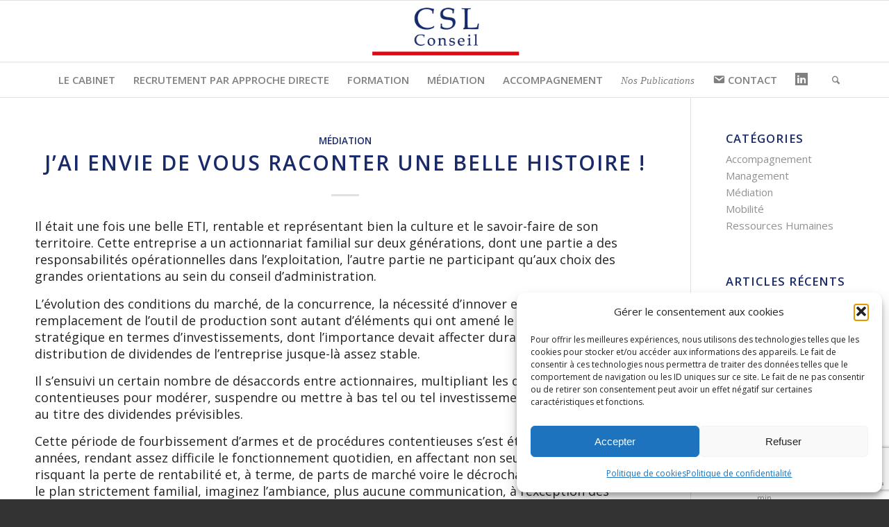

--- FILE ---
content_type: text/html; charset=UTF-8
request_url: https://www.cslconseil.fr/category/mediation/
body_size: 28506
content:
<!DOCTYPE html>
<html dir="ltr" lang="fr-FR" prefix="og: https://ogp.me/ns#" class="html_stretched responsive av-preloader-disabled  html_header_top html_logo_center html_bottom_nav_header html_menu_right html_slim html_header_sticky html_header_shrinking html_mobile_menu_phone html_header_searchicon html_content_align_center html_header_unstick_top_disabled html_header_stretch html_elegant-blog html_av-submenu-hidden html_av-submenu-display-click html_av-overlay-side html_av-overlay-side-classic html_av-submenu-noclone html_entry_id_18747 av-cookies-no-cookie-consent av-no-preview av-default-lightbox html_text_menu_active av-mobile-menu-switch-default">
<head>
<meta charset="UTF-8" />


<!-- mobile setting -->
<meta name="viewport" content="width=device-width, initial-scale=1">

<!-- Scripts/CSS and wp_head hook -->
<title>Médiation - CSL Conseil</title>

		<!-- All in One SEO 4.9.2 - aioseo.com -->
	<meta name="robots" content="max-image-preview:large" />
	<link rel="canonical" href="https://www.cslconseil.fr/category/mediation/" />
	<meta name="generator" content="All in One SEO (AIOSEO) 4.9.2" />
		<script type="application/ld+json" class="aioseo-schema">
			{"@context":"https:\/\/schema.org","@graph":[{"@type":"BreadcrumbList","@id":"https:\/\/www.cslconseil.fr\/category\/mediation\/#breadcrumblist","itemListElement":[{"@type":"ListItem","@id":"https:\/\/www.cslconseil.fr#listItem","position":1,"name":"Home","item":"https:\/\/www.cslconseil.fr","nextItem":{"@type":"ListItem","@id":"https:\/\/www.cslconseil.fr\/category\/mediation\/#listItem","name":"M\u00e9diation"}},{"@type":"ListItem","@id":"https:\/\/www.cslconseil.fr\/category\/mediation\/#listItem","position":2,"name":"M\u00e9diation","previousItem":{"@type":"ListItem","@id":"https:\/\/www.cslconseil.fr#listItem","name":"Home"}}]},{"@type":"CollectionPage","@id":"https:\/\/www.cslconseil.fr\/category\/mediation\/#collectionpage","url":"https:\/\/www.cslconseil.fr\/category\/mediation\/","name":"M\u00e9diation - CSL Conseil","inLanguage":"fr-FR","isPartOf":{"@id":"https:\/\/www.cslconseil.fr\/#website"},"breadcrumb":{"@id":"https:\/\/www.cslconseil.fr\/category\/mediation\/#breadcrumblist"}},{"@type":"Organization","@id":"https:\/\/www.cslconseil.fr\/#organization","name":"CSL Conseil","description":"Cabinet de chasse de t\u00eate","url":"https:\/\/www.cslconseil.fr\/","logo":{"@type":"ImageObject","url":"https:\/\/www.cslconseil.fr\/wp-content\/uploads\/2017\/02\/csl-conseil.png","@id":"https:\/\/www.cslconseil.fr\/category\/mediation\/#organizationLogo","width":291,"height":114},"image":{"@id":"https:\/\/www.cslconseil.fr\/category\/mediation\/#organizationLogo"}},{"@type":"WebSite","@id":"https:\/\/www.cslconseil.fr\/#website","url":"https:\/\/www.cslconseil.fr\/","name":"CSL Conseil","description":"Cabinet de chasse de t\u00eate","inLanguage":"fr-FR","publisher":{"@id":"https:\/\/www.cslconseil.fr\/#organization"}}]}
		</script>
		<!-- All in One SEO -->

<link rel="alternate" type="application/rss+xml" title="CSL Conseil &raquo; Flux" href="https://www.cslconseil.fr/feed/" />
<link rel="alternate" type="application/rss+xml" title="CSL Conseil &raquo; Flux des commentaires" href="https://www.cslconseil.fr/comments/feed/" />
<link rel="alternate" type="application/rss+xml" title="CSL Conseil &raquo; Flux de la catégorie Médiation" href="https://www.cslconseil.fr/category/mediation/feed/" />

<!-- google webfont font replacement -->

			<script type='text/javascript'>

				(function() {

					/*	check if webfonts are disabled by user setting via cookie - or user must opt in.	*/
					var html = document.getElementsByTagName('html')[0];
					var cookie_check = html.className.indexOf('av-cookies-needs-opt-in') >= 0 || html.className.indexOf('av-cookies-can-opt-out') >= 0;
					var allow_continue = true;
					var silent_accept_cookie = html.className.indexOf('av-cookies-user-silent-accept') >= 0;

					if( cookie_check && ! silent_accept_cookie )
					{
						if( ! document.cookie.match(/aviaCookieConsent/) || html.className.indexOf('av-cookies-session-refused') >= 0 )
						{
							allow_continue = false;
						}
						else
						{
							if( ! document.cookie.match(/aviaPrivacyRefuseCookiesHideBar/) )
							{
								allow_continue = false;
							}
							else if( ! document.cookie.match(/aviaPrivacyEssentialCookiesEnabled/) )
							{
								allow_continue = false;
							}
							else if( document.cookie.match(/aviaPrivacyGoogleWebfontsDisabled/) )
							{
								allow_continue = false;
							}
						}
					}

					if( allow_continue )
					{
						var f = document.createElement('link');

						f.type 	= 'text/css';
						f.rel 	= 'stylesheet';
						f.href 	= 'https://fonts.googleapis.com/css?family=Open+Sans:400,600&display=auto';
						f.id 	= 'avia-google-webfont';

						document.getElementsByTagName('head')[0].appendChild(f);
					}
				})();

			</script>
			<style id='wp-img-auto-sizes-contain-inline-css' type='text/css'>
img:is([sizes=auto i],[sizes^="auto," i]){contain-intrinsic-size:3000px 1500px}
/*# sourceURL=wp-img-auto-sizes-contain-inline-css */
</style>
<link rel='stylesheet' id='dashicons-css' href='https://www.cslconseil.fr/wp-includes/css/dashicons.min.css?ver=bd41acdddabd25fb32beec8457563b53' type='text/css' media='all' />
<link rel='stylesheet' id='elusive-css' href='https://www.cslconseil.fr/wp-content/plugins/menu-icons/vendor/codeinwp/icon-picker/css/types/elusive.min.css?ver=2.0' type='text/css' media='all' />
<link rel='stylesheet' id='menu-icon-font-awesome-css' href='https://www.cslconseil.fr/wp-content/plugins/menu-icons/css/fontawesome/css/all.min.css?ver=5.15.4' type='text/css' media='all' />
<link rel='stylesheet' id='menu-icons-extra-css' href='https://www.cslconseil.fr/wp-content/plugins/menu-icons/css/extra.min.css?ver=0.13.20' type='text/css' media='all' />
<style id='wp-emoji-styles-inline-css' type='text/css'>

	img.wp-smiley, img.emoji {
		display: inline !important;
		border: none !important;
		box-shadow: none !important;
		height: 1em !important;
		width: 1em !important;
		margin: 0 0.07em !important;
		vertical-align: -0.1em !important;
		background: none !important;
		padding: 0 !important;
	}
/*# sourceURL=wp-emoji-styles-inline-css */
</style>
<style id='wp-block-library-inline-css' type='text/css'>
:root{--wp-block-synced-color:#7a00df;--wp-block-synced-color--rgb:122,0,223;--wp-bound-block-color:var(--wp-block-synced-color);--wp-editor-canvas-background:#ddd;--wp-admin-theme-color:#007cba;--wp-admin-theme-color--rgb:0,124,186;--wp-admin-theme-color-darker-10:#006ba1;--wp-admin-theme-color-darker-10--rgb:0,107,160.5;--wp-admin-theme-color-darker-20:#005a87;--wp-admin-theme-color-darker-20--rgb:0,90,135;--wp-admin-border-width-focus:2px}@media (min-resolution:192dpi){:root{--wp-admin-border-width-focus:1.5px}}.wp-element-button{cursor:pointer}:root .has-very-light-gray-background-color{background-color:#eee}:root .has-very-dark-gray-background-color{background-color:#313131}:root .has-very-light-gray-color{color:#eee}:root .has-very-dark-gray-color{color:#313131}:root .has-vivid-green-cyan-to-vivid-cyan-blue-gradient-background{background:linear-gradient(135deg,#00d084,#0693e3)}:root .has-purple-crush-gradient-background{background:linear-gradient(135deg,#34e2e4,#4721fb 50%,#ab1dfe)}:root .has-hazy-dawn-gradient-background{background:linear-gradient(135deg,#faaca8,#dad0ec)}:root .has-subdued-olive-gradient-background{background:linear-gradient(135deg,#fafae1,#67a671)}:root .has-atomic-cream-gradient-background{background:linear-gradient(135deg,#fdd79a,#004a59)}:root .has-nightshade-gradient-background{background:linear-gradient(135deg,#330968,#31cdcf)}:root .has-midnight-gradient-background{background:linear-gradient(135deg,#020381,#2874fc)}:root{--wp--preset--font-size--normal:16px;--wp--preset--font-size--huge:42px}.has-regular-font-size{font-size:1em}.has-larger-font-size{font-size:2.625em}.has-normal-font-size{font-size:var(--wp--preset--font-size--normal)}.has-huge-font-size{font-size:var(--wp--preset--font-size--huge)}.has-text-align-center{text-align:center}.has-text-align-left{text-align:left}.has-text-align-right{text-align:right}.has-fit-text{white-space:nowrap!important}#end-resizable-editor-section{display:none}.aligncenter{clear:both}.items-justified-left{justify-content:flex-start}.items-justified-center{justify-content:center}.items-justified-right{justify-content:flex-end}.items-justified-space-between{justify-content:space-between}.screen-reader-text{border:0;clip-path:inset(50%);height:1px;margin:-1px;overflow:hidden;padding:0;position:absolute;width:1px;word-wrap:normal!important}.screen-reader-text:focus{background-color:#ddd;clip-path:none;color:#444;display:block;font-size:1em;height:auto;left:5px;line-height:normal;padding:15px 23px 14px;text-decoration:none;top:5px;width:auto;z-index:100000}html :where(.has-border-color){border-style:solid}html :where([style*=border-top-color]){border-top-style:solid}html :where([style*=border-right-color]){border-right-style:solid}html :where([style*=border-bottom-color]){border-bottom-style:solid}html :where([style*=border-left-color]){border-left-style:solid}html :where([style*=border-width]){border-style:solid}html :where([style*=border-top-width]){border-top-style:solid}html :where([style*=border-right-width]){border-right-style:solid}html :where([style*=border-bottom-width]){border-bottom-style:solid}html :where([style*=border-left-width]){border-left-style:solid}html :where(img[class*=wp-image-]){height:auto;max-width:100%}:where(figure){margin:0 0 1em}html :where(.is-position-sticky){--wp-admin--admin-bar--position-offset:var(--wp-admin--admin-bar--height,0px)}@media screen and (max-width:600px){html :where(.is-position-sticky){--wp-admin--admin-bar--position-offset:0px}}

/*# sourceURL=wp-block-library-inline-css */
</style><style id='wp-block-paragraph-inline-css' type='text/css'>
.is-small-text{font-size:.875em}.is-regular-text{font-size:1em}.is-large-text{font-size:2.25em}.is-larger-text{font-size:3em}.has-drop-cap:not(:focus):first-letter{float:left;font-size:8.4em;font-style:normal;font-weight:100;line-height:.68;margin:.05em .1em 0 0;text-transform:uppercase}body.rtl .has-drop-cap:not(:focus):first-letter{float:none;margin-left:.1em}p.has-drop-cap.has-background{overflow:hidden}:root :where(p.has-background){padding:1.25em 2.375em}:where(p.has-text-color:not(.has-link-color)) a{color:inherit}p.has-text-align-left[style*="writing-mode:vertical-lr"],p.has-text-align-right[style*="writing-mode:vertical-rl"]{rotate:180deg}
/*# sourceURL=https://www.cslconseil.fr/wp-includes/blocks/paragraph/style.min.css */
</style>
<style id='global-styles-inline-css' type='text/css'>
:root{--wp--preset--aspect-ratio--square: 1;--wp--preset--aspect-ratio--4-3: 4/3;--wp--preset--aspect-ratio--3-4: 3/4;--wp--preset--aspect-ratio--3-2: 3/2;--wp--preset--aspect-ratio--2-3: 2/3;--wp--preset--aspect-ratio--16-9: 16/9;--wp--preset--aspect-ratio--9-16: 9/16;--wp--preset--color--black: #000000;--wp--preset--color--cyan-bluish-gray: #abb8c3;--wp--preset--color--white: #ffffff;--wp--preset--color--pale-pink: #f78da7;--wp--preset--color--vivid-red: #cf2e2e;--wp--preset--color--luminous-vivid-orange: #ff6900;--wp--preset--color--luminous-vivid-amber: #fcb900;--wp--preset--color--light-green-cyan: #7bdcb5;--wp--preset--color--vivid-green-cyan: #00d084;--wp--preset--color--pale-cyan-blue: #8ed1fc;--wp--preset--color--vivid-cyan-blue: #0693e3;--wp--preset--color--vivid-purple: #9b51e0;--wp--preset--color--metallic-red: #b02b2c;--wp--preset--color--maximum-yellow-red: #edae44;--wp--preset--color--yellow-sun: #eeee22;--wp--preset--color--palm-leaf: #83a846;--wp--preset--color--aero: #7bb0e7;--wp--preset--color--old-lavender: #745f7e;--wp--preset--color--steel-teal: #5f8789;--wp--preset--color--raspberry-pink: #d65799;--wp--preset--color--medium-turquoise: #4ecac2;--wp--preset--gradient--vivid-cyan-blue-to-vivid-purple: linear-gradient(135deg,rgb(6,147,227) 0%,rgb(155,81,224) 100%);--wp--preset--gradient--light-green-cyan-to-vivid-green-cyan: linear-gradient(135deg,rgb(122,220,180) 0%,rgb(0,208,130) 100%);--wp--preset--gradient--luminous-vivid-amber-to-luminous-vivid-orange: linear-gradient(135deg,rgb(252,185,0) 0%,rgb(255,105,0) 100%);--wp--preset--gradient--luminous-vivid-orange-to-vivid-red: linear-gradient(135deg,rgb(255,105,0) 0%,rgb(207,46,46) 100%);--wp--preset--gradient--very-light-gray-to-cyan-bluish-gray: linear-gradient(135deg,rgb(238,238,238) 0%,rgb(169,184,195) 100%);--wp--preset--gradient--cool-to-warm-spectrum: linear-gradient(135deg,rgb(74,234,220) 0%,rgb(151,120,209) 20%,rgb(207,42,186) 40%,rgb(238,44,130) 60%,rgb(251,105,98) 80%,rgb(254,248,76) 100%);--wp--preset--gradient--blush-light-purple: linear-gradient(135deg,rgb(255,206,236) 0%,rgb(152,150,240) 100%);--wp--preset--gradient--blush-bordeaux: linear-gradient(135deg,rgb(254,205,165) 0%,rgb(254,45,45) 50%,rgb(107,0,62) 100%);--wp--preset--gradient--luminous-dusk: linear-gradient(135deg,rgb(255,203,112) 0%,rgb(199,81,192) 50%,rgb(65,88,208) 100%);--wp--preset--gradient--pale-ocean: linear-gradient(135deg,rgb(255,245,203) 0%,rgb(182,227,212) 50%,rgb(51,167,181) 100%);--wp--preset--gradient--electric-grass: linear-gradient(135deg,rgb(202,248,128) 0%,rgb(113,206,126) 100%);--wp--preset--gradient--midnight: linear-gradient(135deg,rgb(2,3,129) 0%,rgb(40,116,252) 100%);--wp--preset--font-size--small: 1rem;--wp--preset--font-size--medium: 1.125rem;--wp--preset--font-size--large: 1.75rem;--wp--preset--font-size--x-large: clamp(1.75rem, 3vw, 2.25rem);--wp--preset--spacing--20: 0.44rem;--wp--preset--spacing--30: 0.67rem;--wp--preset--spacing--40: 1rem;--wp--preset--spacing--50: 1.5rem;--wp--preset--spacing--60: 2.25rem;--wp--preset--spacing--70: 3.38rem;--wp--preset--spacing--80: 5.06rem;--wp--preset--shadow--natural: 6px 6px 9px rgba(0, 0, 0, 0.2);--wp--preset--shadow--deep: 12px 12px 50px rgba(0, 0, 0, 0.4);--wp--preset--shadow--sharp: 6px 6px 0px rgba(0, 0, 0, 0.2);--wp--preset--shadow--outlined: 6px 6px 0px -3px rgb(255, 255, 255), 6px 6px rgb(0, 0, 0);--wp--preset--shadow--crisp: 6px 6px 0px rgb(0, 0, 0);}:root { --wp--style--global--content-size: 800px;--wp--style--global--wide-size: 1130px; }:where(body) { margin: 0; }.wp-site-blocks > .alignleft { float: left; margin-right: 2em; }.wp-site-blocks > .alignright { float: right; margin-left: 2em; }.wp-site-blocks > .aligncenter { justify-content: center; margin-left: auto; margin-right: auto; }:where(.is-layout-flex){gap: 0.5em;}:where(.is-layout-grid){gap: 0.5em;}.is-layout-flow > .alignleft{float: left;margin-inline-start: 0;margin-inline-end: 2em;}.is-layout-flow > .alignright{float: right;margin-inline-start: 2em;margin-inline-end: 0;}.is-layout-flow > .aligncenter{margin-left: auto !important;margin-right: auto !important;}.is-layout-constrained > .alignleft{float: left;margin-inline-start: 0;margin-inline-end: 2em;}.is-layout-constrained > .alignright{float: right;margin-inline-start: 2em;margin-inline-end: 0;}.is-layout-constrained > .aligncenter{margin-left: auto !important;margin-right: auto !important;}.is-layout-constrained > :where(:not(.alignleft):not(.alignright):not(.alignfull)){max-width: var(--wp--style--global--content-size);margin-left: auto !important;margin-right: auto !important;}.is-layout-constrained > .alignwide{max-width: var(--wp--style--global--wide-size);}body .is-layout-flex{display: flex;}.is-layout-flex{flex-wrap: wrap;align-items: center;}.is-layout-flex > :is(*, div){margin: 0;}body .is-layout-grid{display: grid;}.is-layout-grid > :is(*, div){margin: 0;}body{padding-top: 0px;padding-right: 0px;padding-bottom: 0px;padding-left: 0px;}a:where(:not(.wp-element-button)){text-decoration: underline;}:root :where(.wp-element-button, .wp-block-button__link){background-color: #32373c;border-width: 0;color: #fff;font-family: inherit;font-size: inherit;font-style: inherit;font-weight: inherit;letter-spacing: inherit;line-height: inherit;padding-top: calc(0.667em + 2px);padding-right: calc(1.333em + 2px);padding-bottom: calc(0.667em + 2px);padding-left: calc(1.333em + 2px);text-decoration: none;text-transform: inherit;}.has-black-color{color: var(--wp--preset--color--black) !important;}.has-cyan-bluish-gray-color{color: var(--wp--preset--color--cyan-bluish-gray) !important;}.has-white-color{color: var(--wp--preset--color--white) !important;}.has-pale-pink-color{color: var(--wp--preset--color--pale-pink) !important;}.has-vivid-red-color{color: var(--wp--preset--color--vivid-red) !important;}.has-luminous-vivid-orange-color{color: var(--wp--preset--color--luminous-vivid-orange) !important;}.has-luminous-vivid-amber-color{color: var(--wp--preset--color--luminous-vivid-amber) !important;}.has-light-green-cyan-color{color: var(--wp--preset--color--light-green-cyan) !important;}.has-vivid-green-cyan-color{color: var(--wp--preset--color--vivid-green-cyan) !important;}.has-pale-cyan-blue-color{color: var(--wp--preset--color--pale-cyan-blue) !important;}.has-vivid-cyan-blue-color{color: var(--wp--preset--color--vivid-cyan-blue) !important;}.has-vivid-purple-color{color: var(--wp--preset--color--vivid-purple) !important;}.has-metallic-red-color{color: var(--wp--preset--color--metallic-red) !important;}.has-maximum-yellow-red-color{color: var(--wp--preset--color--maximum-yellow-red) !important;}.has-yellow-sun-color{color: var(--wp--preset--color--yellow-sun) !important;}.has-palm-leaf-color{color: var(--wp--preset--color--palm-leaf) !important;}.has-aero-color{color: var(--wp--preset--color--aero) !important;}.has-old-lavender-color{color: var(--wp--preset--color--old-lavender) !important;}.has-steel-teal-color{color: var(--wp--preset--color--steel-teal) !important;}.has-raspberry-pink-color{color: var(--wp--preset--color--raspberry-pink) !important;}.has-medium-turquoise-color{color: var(--wp--preset--color--medium-turquoise) !important;}.has-black-background-color{background-color: var(--wp--preset--color--black) !important;}.has-cyan-bluish-gray-background-color{background-color: var(--wp--preset--color--cyan-bluish-gray) !important;}.has-white-background-color{background-color: var(--wp--preset--color--white) !important;}.has-pale-pink-background-color{background-color: var(--wp--preset--color--pale-pink) !important;}.has-vivid-red-background-color{background-color: var(--wp--preset--color--vivid-red) !important;}.has-luminous-vivid-orange-background-color{background-color: var(--wp--preset--color--luminous-vivid-orange) !important;}.has-luminous-vivid-amber-background-color{background-color: var(--wp--preset--color--luminous-vivid-amber) !important;}.has-light-green-cyan-background-color{background-color: var(--wp--preset--color--light-green-cyan) !important;}.has-vivid-green-cyan-background-color{background-color: var(--wp--preset--color--vivid-green-cyan) !important;}.has-pale-cyan-blue-background-color{background-color: var(--wp--preset--color--pale-cyan-blue) !important;}.has-vivid-cyan-blue-background-color{background-color: var(--wp--preset--color--vivid-cyan-blue) !important;}.has-vivid-purple-background-color{background-color: var(--wp--preset--color--vivid-purple) !important;}.has-metallic-red-background-color{background-color: var(--wp--preset--color--metallic-red) !important;}.has-maximum-yellow-red-background-color{background-color: var(--wp--preset--color--maximum-yellow-red) !important;}.has-yellow-sun-background-color{background-color: var(--wp--preset--color--yellow-sun) !important;}.has-palm-leaf-background-color{background-color: var(--wp--preset--color--palm-leaf) !important;}.has-aero-background-color{background-color: var(--wp--preset--color--aero) !important;}.has-old-lavender-background-color{background-color: var(--wp--preset--color--old-lavender) !important;}.has-steel-teal-background-color{background-color: var(--wp--preset--color--steel-teal) !important;}.has-raspberry-pink-background-color{background-color: var(--wp--preset--color--raspberry-pink) !important;}.has-medium-turquoise-background-color{background-color: var(--wp--preset--color--medium-turquoise) !important;}.has-black-border-color{border-color: var(--wp--preset--color--black) !important;}.has-cyan-bluish-gray-border-color{border-color: var(--wp--preset--color--cyan-bluish-gray) !important;}.has-white-border-color{border-color: var(--wp--preset--color--white) !important;}.has-pale-pink-border-color{border-color: var(--wp--preset--color--pale-pink) !important;}.has-vivid-red-border-color{border-color: var(--wp--preset--color--vivid-red) !important;}.has-luminous-vivid-orange-border-color{border-color: var(--wp--preset--color--luminous-vivid-orange) !important;}.has-luminous-vivid-amber-border-color{border-color: var(--wp--preset--color--luminous-vivid-amber) !important;}.has-light-green-cyan-border-color{border-color: var(--wp--preset--color--light-green-cyan) !important;}.has-vivid-green-cyan-border-color{border-color: var(--wp--preset--color--vivid-green-cyan) !important;}.has-pale-cyan-blue-border-color{border-color: var(--wp--preset--color--pale-cyan-blue) !important;}.has-vivid-cyan-blue-border-color{border-color: var(--wp--preset--color--vivid-cyan-blue) !important;}.has-vivid-purple-border-color{border-color: var(--wp--preset--color--vivid-purple) !important;}.has-metallic-red-border-color{border-color: var(--wp--preset--color--metallic-red) !important;}.has-maximum-yellow-red-border-color{border-color: var(--wp--preset--color--maximum-yellow-red) !important;}.has-yellow-sun-border-color{border-color: var(--wp--preset--color--yellow-sun) !important;}.has-palm-leaf-border-color{border-color: var(--wp--preset--color--palm-leaf) !important;}.has-aero-border-color{border-color: var(--wp--preset--color--aero) !important;}.has-old-lavender-border-color{border-color: var(--wp--preset--color--old-lavender) !important;}.has-steel-teal-border-color{border-color: var(--wp--preset--color--steel-teal) !important;}.has-raspberry-pink-border-color{border-color: var(--wp--preset--color--raspberry-pink) !important;}.has-medium-turquoise-border-color{border-color: var(--wp--preset--color--medium-turquoise) !important;}.has-vivid-cyan-blue-to-vivid-purple-gradient-background{background: var(--wp--preset--gradient--vivid-cyan-blue-to-vivid-purple) !important;}.has-light-green-cyan-to-vivid-green-cyan-gradient-background{background: var(--wp--preset--gradient--light-green-cyan-to-vivid-green-cyan) !important;}.has-luminous-vivid-amber-to-luminous-vivid-orange-gradient-background{background: var(--wp--preset--gradient--luminous-vivid-amber-to-luminous-vivid-orange) !important;}.has-luminous-vivid-orange-to-vivid-red-gradient-background{background: var(--wp--preset--gradient--luminous-vivid-orange-to-vivid-red) !important;}.has-very-light-gray-to-cyan-bluish-gray-gradient-background{background: var(--wp--preset--gradient--very-light-gray-to-cyan-bluish-gray) !important;}.has-cool-to-warm-spectrum-gradient-background{background: var(--wp--preset--gradient--cool-to-warm-spectrum) !important;}.has-blush-light-purple-gradient-background{background: var(--wp--preset--gradient--blush-light-purple) !important;}.has-blush-bordeaux-gradient-background{background: var(--wp--preset--gradient--blush-bordeaux) !important;}.has-luminous-dusk-gradient-background{background: var(--wp--preset--gradient--luminous-dusk) !important;}.has-pale-ocean-gradient-background{background: var(--wp--preset--gradient--pale-ocean) !important;}.has-electric-grass-gradient-background{background: var(--wp--preset--gradient--electric-grass) !important;}.has-midnight-gradient-background{background: var(--wp--preset--gradient--midnight) !important;}.has-small-font-size{font-size: var(--wp--preset--font-size--small) !important;}.has-medium-font-size{font-size: var(--wp--preset--font-size--medium) !important;}.has-large-font-size{font-size: var(--wp--preset--font-size--large) !important;}.has-x-large-font-size{font-size: var(--wp--preset--font-size--x-large) !important;}
/*# sourceURL=global-styles-inline-css */
</style>

<link rel='stylesheet' id='contact-form-7-css' href='https://www.cslconseil.fr/wp-content/plugins/contact-form-7/includes/css/styles.css?ver=6.1.4' type='text/css' media='all' />
<link rel='stylesheet' id='cmplz-general-css' href='https://www.cslconseil.fr/wp-content/plugins/complianz-gdpr/assets/css/cookieblocker.min.css?ver=1765902567' type='text/css' media='all' />
<link rel='stylesheet' id='avia-merged-styles-css' href='https://www.cslconseil.fr/wp-content/uploads/dynamic_avia/avia-merged-styles-73b80656d8c654a4ee3f9f9b4e641ea6---694bfff41e770.css' type='text/css' media='all' />
<script type="text/javascript" src="https://www.cslconseil.fr/wp-includes/js/jquery/jquery.min.js?ver=3.7.1" id="jquery-core-js"></script>
<script type="text/javascript" src="https://www.cslconseil.fr/wp-includes/js/jquery/jquery-migrate.min.js?ver=3.4.1" id="jquery-migrate-js"></script>
<script type="text/javascript" async src="https://www.cslconseil.fr/wp-content/plugins/burst-statistics/assets/js/timeme/timeme.min.js?ver=1766588339" id="burst-timeme-js"></script>
<script type="text/javascript" async src="https://www.cslconseil.fr/wp-content/uploads/burst/js/burst.min.js?ver=1766914547" id="burst-js"></script>
<script type="text/javascript" src="https://www.cslconseil.fr/wp-content/plugins/google-analytics-for-wordpress/assets/js/frontend-gtag.min.js?ver=9.11.0" id="monsterinsights-frontend-script-js" async="async" data-wp-strategy="async"></script>
<script data-cfasync="false" data-wpfc-render="false" type="text/javascript" id='monsterinsights-frontend-script-js-extra'>/* <![CDATA[ */
var monsterinsights_frontend = {"js_events_tracking":"true","download_extensions":"doc,pdf,ppt,zip,xls,docx,pptx,xlsx","inbound_paths":"[]","home_url":"https:\/\/www.cslconseil.fr","hash_tracking":"false","v4_id":"G-3RDRJQ5B9Z"};/* ]]> */
</script>
<script type="text/javascript" src="https://www.cslconseil.fr/wp-content/uploads/dynamic_avia/avia-head-scripts-704df0b4bb816f63436cf5b6714d8f0e---694bfff43488d.js" id="avia-head-scripts-js"></script>
<link rel="https://api.w.org/" href="https://www.cslconseil.fr/wp-json/" /><link rel="alternate" title="JSON" type="application/json" href="https://www.cslconseil.fr/wp-json/wp/v2/categories/57" /><link rel="EditURI" type="application/rsd+xml" title="RSD" href="https://www.cslconseil.fr/xmlrpc.php?rsd" />
			<style>.cmplz-hidden {
					display: none !important;
				}</style>
<link rel="icon" href="https://www.cslconseil.fr/wp-content/uploads/2019/11/csl_conseil.ico" type="image/x-icon">
<!--[if lt IE 9]><script src="https://www.cslconseil.fr/wp-content/themes/enfold/js/html5shiv.js"></script><![endif]--><link rel="profile" href="https://gmpg.org/xfn/11" />
<link rel="alternate" type="application/rss+xml" title="CSL Conseil RSS2 Feed" href="https://www.cslconseil.fr/feed/" />
<link rel="pingback" href="https://www.cslconseil.fr/xmlrpc.php" />

<!-- To speed up the rendering and to display the site as fast as possible to the user we include some styles and scripts for above the fold content inline -->
<script type="text/javascript">'use strict';var avia_is_mobile=!1;if(/Android|webOS|iPhone|iPad|iPod|BlackBerry|IEMobile|Opera Mini/i.test(navigator.userAgent)&&'ontouchstart' in document.documentElement){avia_is_mobile=!0;document.documentElement.className+=' avia_mobile '}
else{document.documentElement.className+=' avia_desktop '};document.documentElement.className+=' js_active ';(function(){var e=['-webkit-','-moz-','-ms-',''],n='',o=!1,a=!1;for(var t in e){if(e[t]+'transform' in document.documentElement.style){o=!0;n=e[t]+'transform'};if(e[t]+'perspective' in document.documentElement.style){a=!0}};if(o){document.documentElement.className+=' avia_transform '};if(a){document.documentElement.className+=' avia_transform3d '};if(typeof document.getElementsByClassName=='function'&&typeof document.documentElement.getBoundingClientRect=='function'&&avia_is_mobile==!1){if(n&&window.innerHeight>0){setTimeout(function(){var e=0,o={},a=0,t=document.getElementsByClassName('av-parallax'),i=window.pageYOffset||document.documentElement.scrollTop;for(e=0;e<t.length;e++){t[e].style.top='0px';o=t[e].getBoundingClientRect();a=Math.ceil((window.innerHeight+i-o.top)*0.3);t[e].style[n]='translate(0px, '+a+'px)';t[e].style.top='auto';t[e].className+=' enabled-parallax '}},50)}}})();</script><link rel="icon" href="https://www.cslconseil.fr/wp-content/uploads/2017/02/cropped-csl-conseil-carre-1-32x32.png" sizes="32x32" />
<link rel="icon" href="https://www.cslconseil.fr/wp-content/uploads/2017/02/cropped-csl-conseil-carre-1-192x192.png" sizes="192x192" />
<link rel="apple-touch-icon" href="https://www.cslconseil.fr/wp-content/uploads/2017/02/cropped-csl-conseil-carre-1-180x180.png" />
<meta name="msapplication-TileImage" content="https://www.cslconseil.fr/wp-content/uploads/2017/02/cropped-csl-conseil-carre-1-270x270.png" />
		<style type="text/css" id="wp-custom-css">
			.html_elegant-blog .avia-content-slider .slide-meta {
    display: none; }
.entry-content-wrapper li {
 padding: 6px 0;
}		</style>
		<style type="text/css">
		@font-face {font-family: 'entypo-fontello-enfold'; font-weight: normal; font-style: normal; font-display: auto;
		src: url('https://www.cslconseil.fr/wp-content/themes/enfold/config-templatebuilder/avia-template-builder/assets/fonts/entypo-fontello-enfold/entypo-fontello-enfold.woff2') format('woff2'),
		url('https://www.cslconseil.fr/wp-content/themes/enfold/config-templatebuilder/avia-template-builder/assets/fonts/entypo-fontello-enfold/entypo-fontello-enfold.woff') format('woff'),
		url('https://www.cslconseil.fr/wp-content/themes/enfold/config-templatebuilder/avia-template-builder/assets/fonts/entypo-fontello-enfold/entypo-fontello-enfold.ttf') format('truetype'),
		url('https://www.cslconseil.fr/wp-content/themes/enfold/config-templatebuilder/avia-template-builder/assets/fonts/entypo-fontello-enfold/entypo-fontello-enfold.svg#entypo-fontello-enfold') format('svg'),
		url('https://www.cslconseil.fr/wp-content/themes/enfold/config-templatebuilder/avia-template-builder/assets/fonts/entypo-fontello-enfold/entypo-fontello-enfold.eot'),
		url('https://www.cslconseil.fr/wp-content/themes/enfold/config-templatebuilder/avia-template-builder/assets/fonts/entypo-fontello-enfold/entypo-fontello-enfold.eot?#iefix') format('embedded-opentype');
		}

		#top .avia-font-entypo-fontello-enfold, body .avia-font-entypo-fontello-enfold, html body [data-av_iconfont='entypo-fontello-enfold']:before{ font-family: 'entypo-fontello-enfold'; }
		
		@font-face {font-family: 'entypo-fontello'; font-weight: normal; font-style: normal; font-display: auto;
		src: url('https://www.cslconseil.fr/wp-content/themes/enfold/config-templatebuilder/avia-template-builder/assets/fonts/entypo-fontello/entypo-fontello.woff2') format('woff2'),
		url('https://www.cslconseil.fr/wp-content/themes/enfold/config-templatebuilder/avia-template-builder/assets/fonts/entypo-fontello/entypo-fontello.woff') format('woff'),
		url('https://www.cslconseil.fr/wp-content/themes/enfold/config-templatebuilder/avia-template-builder/assets/fonts/entypo-fontello/entypo-fontello.ttf') format('truetype'),
		url('https://www.cslconseil.fr/wp-content/themes/enfold/config-templatebuilder/avia-template-builder/assets/fonts/entypo-fontello/entypo-fontello.svg#entypo-fontello') format('svg'),
		url('https://www.cslconseil.fr/wp-content/themes/enfold/config-templatebuilder/avia-template-builder/assets/fonts/entypo-fontello/entypo-fontello.eot'),
		url('https://www.cslconseil.fr/wp-content/themes/enfold/config-templatebuilder/avia-template-builder/assets/fonts/entypo-fontello/entypo-fontello.eot?#iefix') format('embedded-opentype');
		}

		#top .avia-font-entypo-fontello, body .avia-font-entypo-fontello, html body [data-av_iconfont='entypo-fontello']:before{ font-family: 'entypo-fontello'; }
		</style>

<!--
Debugging Info for Theme support: 

Theme: Enfold
Version: 7.1.3
Installed: enfold
AviaFramework Version: 5.6
AviaBuilder Version: 6.0
aviaElementManager Version: 1.0.1
- - - - - - - - - - -
ChildTheme: CSL Conseil
ChildTheme Version: 0.1.0
ChildTheme Installed: enfold

- - - - - - - - - - -
ML:128-PU:89-PLA:16
WP:6.9
Compress: CSS:all theme files - JS:all theme files
Updates: enabled - token has changed and not verified
PLAu:14
-->
</head>

<body data-rsssl=1 data-cmplz=1 id="top" class="archive category category-mediation category-57 wp-theme-enfold wp-child-theme-cslconseil stretched rtl_columns av-curtain-numeric open_sans  avia-responsive-images-support" data-burst_id="57" data-burst_type="category">

	
	<div id='wrap_all'>

	
<header id='header' class='all_colors header_color light_bg_color  av_header_top av_logo_center av_bottom_nav_header av_menu_right av_slim av_header_sticky av_header_shrinking av_header_stretch av_mobile_menu_phone av_header_searchicon av_header_unstick_top_disabled av_header_border_disabled'  data-av_shrink_factor='50'>

		<div  id='header_main' class='container_wrap container_wrap_logo'>

        <div class='container av-logo-container'><div class='inner-container'><span class='logo avia-standard-logo'><a href='https://www.cslconseil.fr/' class='' aria-label='csl-conseil' title='csl-conseil'><img src="https://www.cslconseil.fr/wp-content/uploads/2017/02/csl-conseil.png" height="100" width="300" alt='CSL Conseil' title='csl-conseil' /></a></span></div></div><div id='header_main_alternate' class='container_wrap'><div class='container'><nav class='main_menu' data-selectname='Sélectionner une page' ><div class="avia-menu av-main-nav-wrap"><ul role="menu" class="menu av-main-nav" id="avia-menu"><li role="menuitem" id="menu-item-9109" class="menu-item menu-item-type-post_type menu-item-object-page menu-item-home menu-item-has-children menu-item-top-level menu-item-top-level-1"><a href="https://www.cslconseil.fr/" tabindex="0"><span class="avia-bullet"></span><span class="avia-menu-text">Le cabinet</span><span class="avia-menu-fx"><span class="avia-arrow-wrap"><span class="avia-arrow"></span></span></span></a>


<ul class="sub-menu">
	<li role="menuitem" id="menu-item-8922" class="menu-item menu-item-type-custom menu-item-object-custom menu-item-home"><a href="https://www.cslconseil.fr/#qui-sommes-nous" tabindex="0"><span class="avia-bullet"></span><span class="avia-menu-text">Qui sommes nous</span></a></li>
	<li role="menuitem" id="menu-item-9132" class="menu-item menu-item-type-custom menu-item-object-custom menu-item-home"><a href="https://www.cslconseil.fr/#equipe" tabindex="0"><span class="avia-bullet"></span><span class="avia-menu-text">L’équipe</span></a></li>
	<li role="menuitem" id="menu-item-8920" class="menu-item menu-item-type-custom menu-item-object-custom menu-item-home"><a href="https://www.cslconseil.fr/#nos-valeur" tabindex="0"><span class="avia-bullet"></span><span class="avia-menu-text">Nos valeurs</span></a></li>
	<li role="menuitem" id="menu-item-8921" class="menu-item menu-item-type-custom menu-item-object-custom menu-item-home"><a href="https://www.cslconseil.fr/#secteur-activite" tabindex="0"><span class="avia-bullet"></span><span class="avia-menu-text">Nos secteurs d’activité</span></a></li>
</ul>
</li>
<li role="menuitem" id="menu-item-9161" class="menu-item menu-item-type-post_type menu-item-object-page menu-item-has-children menu-item-top-level menu-item-top-level-2"><a href="https://www.cslconseil.fr/recrutement-approche-directe/" tabindex="0"><span class="avia-bullet"></span><span class="avia-menu-text">Recrutement par approche directe</span><span class="avia-menu-fx"><span class="avia-arrow-wrap"><span class="avia-arrow"></span></span></span></a>


<ul class="sub-menu">
	<li role="menuitem" id="menu-item-9550" class="menu-item menu-item-type-custom menu-item-object-custom"><a href="https://www.cslconseil.fr/recrutement-approche-directe/#vision" tabindex="0"><span class="avia-bullet"></span><span class="avia-menu-text">Notre vision</span></a></li>
	<li role="menuitem" id="menu-item-9551" class="menu-item menu-item-type-custom menu-item-object-custom"><a href="https://www.cslconseil.fr/recrutement-approche-directe/#niveaux-intervention" tabindex="0"><span class="avia-bullet"></span><span class="avia-menu-text">Nos niveaux d&rsquo;intervention</span></a></li>
	<li role="menuitem" id="menu-item-9631" class="menu-item menu-item-type-custom menu-item-object-custom"><a href="https://www.cslconseil.fr/recrutement-approche-directe/#mission" tabindex="0"><span class="avia-bullet"></span><span class="avia-menu-text">Déroulement d&rsquo;une mission</span></a></li>
</ul>
</li>
<li role="menuitem" id="menu-item-17668" class="menu-item menu-item-type-post_type menu-item-object-page menu-item-top-level menu-item-top-level-3"><a href="https://www.cslconseil.fr/formation/" tabindex="0"><span class="avia-bullet"></span><span class="avia-menu-text">Formation</span><span class="avia-menu-fx"><span class="avia-arrow-wrap"><span class="avia-arrow"></span></span></span></a></li>
<li role="menuitem" id="menu-item-11145" class="menu-item menu-item-type-post_type menu-item-object-page menu-item-has-children menu-item-top-level menu-item-top-level-4"><a href="https://www.cslconseil.fr/mediation/" tabindex="0"><span class="avia-bullet"></span><span class="avia-menu-text">Médiation</span><span class="avia-menu-fx"><span class="avia-arrow-wrap"><span class="avia-arrow"></span></span></span></a>


<ul class="sub-menu">
	<li role="menuitem" id="menu-item-11664" class="menu-item menu-item-type-custom menu-item-object-custom"><a href="https://www.cslconseil.fr/mediation/#contexte" tabindex="0"><span class="avia-bullet"></span><span class="avia-menu-text">Le contexte</span></a></li>
	<li role="menuitem" id="menu-item-11666" class="menu-item menu-item-type-custom menu-item-object-custom"><a href="https://www.cslconseil.fr/mediation/#mediation" tabindex="0"><span class="avia-bullet"></span><span class="avia-menu-text">Qu’est-ce que la médiation ?</span></a></li>
	<li role="menuitem" id="menu-item-11667" class="menu-item menu-item-type-custom menu-item-object-custom"><a href="https://www.cslconseil.fr/mediation/#processus" tabindex="0"><span class="avia-bullet"></span><span class="avia-menu-text">Le processus de médiation</span></a></li>
	<li role="menuitem" id="menu-item-11668" class="menu-item menu-item-type-custom menu-item-object-custom"><a href="https://www.cslconseil.fr/mediation/#role" tabindex="0"><span class="avia-bullet"></span><span class="avia-menu-text">Le rôle du médiateur</span></a></li>
	<li role="menuitem" id="menu-item-11670" class="menu-item menu-item-type-custom menu-item-object-custom"><a href="https://www.cslconseil.fr/mediation/#cadre" tabindex="0"><span class="avia-bullet"></span><span class="avia-menu-text">Dans quel cadre ?</span></a></li>
</ul>
</li>
<li role="menuitem" id="menu-item-9221" class="menu-item menu-item-type-post_type menu-item-object-page menu-item-has-children menu-item-top-level menu-item-top-level-5"><a href="https://www.cslconseil.fr/accompagnement/" tabindex="0"><span class="avia-bullet"></span><span class="avia-menu-text">Accompagnement</span><span class="avia-menu-fx"><span class="avia-arrow-wrap"><span class="avia-arrow"></span></span></span></a>


<ul class="sub-menu">
	<li role="menuitem" id="menu-item-9640" class="menu-item menu-item-type-custom menu-item-object-custom"><a href="https://www.cslconseil.fr/accompagnement/#coaching-individuel" tabindex="0"><span class="avia-bullet"></span><span class="avia-menu-text">Coaching individuel</span></a></li>
	<li role="menuitem" id="menu-item-9639" class="menu-item menu-item-type-custom menu-item-object-custom"><a href="https://www.cslconseil.fr/accompagnement/#coaching-equipe" tabindex="0"><span class="avia-bullet"></span><span class="avia-menu-text">Coaching d&rsquo;équipe</span></a></li>
	<li role="menuitem" id="menu-item-11135" class="menu-item menu-item-type-custom menu-item-object-custom"><a href="https://www.cslconseil.fr/accompagnement/#conduite-du-changement" tabindex="0"><span class="avia-bullet"></span><span class="avia-menu-text">Conduite du changement</span></a></li>
	<li role="menuitem" id="menu-item-9642" class="menu-item menu-item-type-custom menu-item-object-custom"><a href="https://www.cslconseil.fr/accompagnement/#evaluation-assesment" tabindex="0"><span class="avia-bullet"></span><span class="avia-menu-text">Évaluation &#038; Assessment</span></a></li>
</ul>
</li>
<li role="menuitem" id="menu-item-9936" class="menu-item menu-item-type-post_type menu-item-object-page av-menu-button av-menu-button-bordered menu-item-top-level menu-item-top-level-6"><a href="https://www.cslconseil.fr/nos-publications/" tabindex="0"><span class="avia-bullet"></span><span class="avia-menu-text">Nos Publications</span><span class="avia-menu-fx"><span class="avia-arrow-wrap"><span class="avia-arrow"></span></span></span></a></li>
<li role="menuitem" id="menu-item-9484" class="menu-item menu-item-type-post_type menu-item-object-page menu-item-mega-parent  menu-item-top-level menu-item-top-level-7"><a href="https://www.cslconseil.fr/nous-contacter/" tabindex="0"><span class="avia-bullet"></span><span class="avia-menu-text"><i class="_mi _before dashicons dashicons-email" aria-hidden="true"></i><span>Contact</span></span><span class="avia-menu-fx"><span class="avia-arrow-wrap"><span class="avia-arrow"></span></span></span></a></li>
<li role="menuitem" id="menu-item-11149" class="menu-item menu-item-type-custom menu-item-object-custom menu-item-top-level menu-item-top-level-8"><a target="_blank" href="https://www.linkedin.com/company/csl-conseil/" tabindex="0"><span class="avia-bullet"></span><span class="avia-menu-text"><i class="_mi _before elusive el-icon-linkedin" aria-hidden="true"></i><span> </span></span><span class="avia-menu-fx"><span class="avia-arrow-wrap"><span class="avia-arrow"></span></span></span></a></li>
<li id="menu-item-search" class="noMobile menu-item menu-item-search-dropdown menu-item-avia-special" role="menuitem"><a class="avia-svg-icon avia-font-svg_entypo-fontello" aria-label="Rechercher" href="?s=" rel="nofollow" title="Cliquez pour ouvrir le champ de recherche" data-avia-search-tooltip="
&lt;search&gt;
	&lt;form role=&quot;search&quot; action=&quot;https://www.cslconseil.fr/&quot; id=&quot;searchform&quot; method=&quot;get&quot; class=&quot;&quot;&gt;
		&lt;div&gt;
&lt;span class=&#039;av_searchform_search avia-svg-icon avia-font-svg_entypo-fontello&#039; data-av_svg_icon=&#039;search&#039; data-av_iconset=&#039;svg_entypo-fontello&#039;&gt;&lt;svg version=&quot;1.1&quot; xmlns=&quot;http://www.w3.org/2000/svg&quot; width=&quot;25&quot; height=&quot;32&quot; viewBox=&quot;0 0 25 32&quot; preserveAspectRatio=&quot;xMidYMid meet&quot; aria-labelledby=&#039;av-svg-title-1&#039; aria-describedby=&#039;av-svg-desc-1&#039; role=&quot;graphics-symbol&quot; aria-hidden=&quot;true&quot;&gt;
&lt;title id=&#039;av-svg-title-1&#039;&gt;Search&lt;/title&gt;
&lt;desc id=&#039;av-svg-desc-1&#039;&gt;Search&lt;/desc&gt;
&lt;path d=&quot;M24.704 24.704q0.96 1.088 0.192 1.984l-1.472 1.472q-1.152 1.024-2.176 0l-6.080-6.080q-2.368 1.344-4.992 1.344-4.096 0-7.136-3.040t-3.040-7.136 2.88-7.008 6.976-2.912 7.168 3.040 3.072 7.136q0 2.816-1.472 5.184zM3.008 13.248q0 2.816 2.176 4.992t4.992 2.176 4.832-2.016 2.016-4.896q0-2.816-2.176-4.96t-4.992-2.144-4.832 2.016-2.016 4.832z&quot;&gt;&lt;/path&gt;
&lt;/svg&gt;&lt;/span&gt;			&lt;input type=&quot;submit&quot; value=&quot;&quot; id=&quot;searchsubmit&quot; class=&quot;button&quot; title=&quot;Entrez au moins 3 caractères pour afficher une liste de résultats ou cliquez pour aller sur la page des résultats de recherche pour tous les afficher&quot; /&gt;
			&lt;input type=&quot;search&quot; id=&quot;s&quot; name=&quot;s&quot; value=&quot;&quot; aria-label=&#039;Rechercher&#039; placeholder=&#039;Rechercher&#039; required /&gt;
		&lt;/div&gt;
	&lt;/form&gt;
&lt;/search&gt;
" data-av_svg_icon='search' data-av_iconset='svg_entypo-fontello'><svg version="1.1" xmlns="http://www.w3.org/2000/svg" width="25" height="32" viewBox="0 0 25 32" preserveAspectRatio="xMidYMid meet" aria-labelledby='av-svg-title-2' aria-describedby='av-svg-desc-2' role="graphics-symbol" aria-hidden="true">
<title id='av-svg-title-2'>Cliquez pour ouvrir le champ de recherche</title>
<desc id='av-svg-desc-2'>Cliquez pour ouvrir le champ de recherche</desc>
<path d="M24.704 24.704q0.96 1.088 0.192 1.984l-1.472 1.472q-1.152 1.024-2.176 0l-6.080-6.080q-2.368 1.344-4.992 1.344-4.096 0-7.136-3.040t-3.040-7.136 2.88-7.008 6.976-2.912 7.168 3.040 3.072 7.136q0 2.816-1.472 5.184zM3.008 13.248q0 2.816 2.176 4.992t4.992 2.176 4.832-2.016 2.016-4.896q0-2.816-2.176-4.96t-4.992-2.144-4.832 2.016-2.016 4.832z"></path>
</svg><span class="avia_hidden_link_text">Rechercher</span></a></li><li class="av-burger-menu-main menu-item-avia-special " role="menuitem">
	        			<a href="#" aria-label="Menu" aria-hidden="false">
							<span class="av-hamburger av-hamburger--spin av-js-hamburger">
								<span class="av-hamburger-box">
						          <span class="av-hamburger-inner"></span>
						          <strong>Menu</strong>
								</span>
							</span>
							<span class="avia_hidden_link_text">Menu</span>
						</a>
	        		   </li></ul></div></nav></div> </div> 
		<!-- end container_wrap-->
		</div>
<div class="header_bg"></div>
<!-- end header -->
</header>

	<div id='main' class='all_colors' data-scroll-offset='88'>

	
		<div class='container_wrap container_wrap_first main_color sidebar_right'>

			<div class='container template-blog '>

				<main class='content av-content-small alpha units av-main-archive' >

					<article class="post-entry post-entry-type-standard post-entry-18747 post-loop-1 post-parity-odd custom with-slider post-18747 post type-post status-publish format-standard has-post-thumbnail hentry category-mediation tag-mediateur tag-mediation" ><div class="blog-meta"></div><div class='entry-content-wrapper clearfix standard-content'><header class="entry-content-header" aria-label="Articles : J&rsquo;ai envie de vous raconter une belle histoire !"><div class="av-heading-wrapper"><span class="blog-categories minor-meta"><a href="https://www.cslconseil.fr/category/mediation/" rel="tag">Médiation</a></span><h2 class='post-title entry-title ' ><a href="https://www.cslconseil.fr/jai-envie-de-vous-raconter-une-belle-histoire/" rel="bookmark" title="Lien permanent : J&rsquo;ai envie de vous raconter une belle histoire !">J&rsquo;ai envie de vous raconter une belle histoire !<span class="post-format-icon minor-meta"></span></a></h2></div></header><span class="av-vertical-delimiter"></span><div class="entry-content" >
<p class="has-medium-font-size">Il était une fois une belle ETI,&nbsp;rentable et représentant bien la culture et le savoir-faire de son territoire. Cette entreprise a un actionnariat familial sur deux générations, dont une partie a des responsabilités opérationnelles dans l&rsquo;exploitation, l&rsquo;autre partie ne participant qu&rsquo;aux choix des grandes orientations au sein du conseil d&rsquo;administration.</p>



<p class="has-medium-font-size">L&rsquo;évolution des conditions du marché, de la concurrence, la nécessité d&rsquo;innover et le nécessaire remplacement de l&rsquo;outil de production sont autant d&rsquo;éléments qui ont amené le conseil à une réflexion stratégique en termes d&rsquo;investissements, dont l&rsquo;importance devait affecter durablement la distribution de dividendes de l&rsquo;entreprise jusque-là assez stable.</p>



<p class="has-medium-font-size">Il s&rsquo;ensuivi un certain nombre de désaccords entre actionnaires, multipliant les démarches contentieuses pour modérer, suspendre ou mettre à bas tel ou tel investissement jugé trop impactant au titre des dividendes prévisibles.</p>



<p class="has-medium-font-size">Cette période de fourbissement d&rsquo;armes et de procédures contentieuses s&rsquo;est étalée sur presque cinq années, rendant assez difficile le fonctionnement quotidien, en affectant non seulement la fluidité mais risquant la perte de rentabilité et, à terme, de parts de marché voire le décrochage concurrentiel. Sur le plan strictement familial, imaginez l&rsquo;ambiance, plus aucune communication, à l&rsquo;exception des courriers d&rsquo;avocats&#8230;</p>



<p class="has-medium-font-size">Devant cette situation et les perspectives des différentes procédures judiciaires engagées, coûteuses, aléatoires et surtout dont la temporalité est totalement déconnectée des nécessités de fonctionnement d&rsquo;une entreprise ont amené certains conseils des parties en présence à évoquer l&rsquo;hypothèse d&rsquo;une médiation.</p>



<p class="has-medium-font-size">Plusieurs séances plénières ont été nécessaires pour permettre la reprise d&rsquo;une communication entre les parties prenantes accompagnées de leurs conseils, pour que celles-ci parviennent à lâcher les postures contentieuses voire belliqueuses que les procédures engagées les avaient conduites à adopter.</p>



<p class="has-medium-font-size">On a assisté alors à une description parfois très approfondie des préoccupations profondes de chacun et à une réelle écoute des autres, prenant enfin la mesure réelle de l&rsquo;impact de telle ou telle décision et permettant une réflexion de tous sur les orientations possibles.</p>



<p class="has-medium-font-size">Peu à peu, la nécessité de la participation à une médiation de la troisième génération, des quarantenaires pour la plupart dans le même secteur d&rsquo;activité, a été confirmée, tant le besoin de structuration et de pérennité des solutions identifiées était important.</p>



<p class="has-medium-font-size">Nous voilà donc plus nombreux mais surtout plus enthousiastes qu&rsquo;au début de la démarche !</p>



<p class="has-medium-font-size">Peu à peu, la parole se libère, les choses sont dites, quelque fois crûment, c&rsquo;est dur mais on avance et tout le monde le ressent.</p>



<p class="has-medium-font-size">Des pistes de réflexion sont identifiées, sur tous les plans, on laisse libre cours à la créativité de chacun tant sur le plan de la participation à la gouvernance de l&rsquo;entreprise dont les modes de fonctionnement sont également questionnés, que sur les plans patrimoniaux, successoraux.</p>



<p class="has-medium-font-size">Les conseils sont alors&nbsp;particulièrement mis à contribution pour confirmer la faisabilité des hypothèses,&nbsp;la complexité de leur mise en œuvre, les garde-fous nécessaires à prévoir, des réunions d&rsquo;étude entre conseils sur tel ou tel point sont prévues.</p>



<p class="has-medium-font-size">Un protocole d&rsquo;accord est élaboré par l&rsquo;ensemble des parties prenantes y compris la troisième génération, appelée un jour à reprendre les rênes de l&rsquo;entreprise. Les investissements nécessaires sont décidés, leur financement est trouvé, une répartition différente des responsabilités opérationnelles se met en place, l&rsquo;entreprise va bien et peut faire face à la concurrence sans crainte. Des optimisations successorales sont trouvées et la famille a retrouvé la sérénité d&rsquo;antan&#8230;.</p>



<p class="has-medium-font-size">Cinq ans plus tard, &#8230;tout va bien ! Cette médiation aura pris 30 heures, sur une durée de 6 mois et aura coûté moins de 50 k€ sur des enjeux de plusieurs millions d&rsquo;euros pour ceux qui sont quantifiables&#8230;</p>



<p></p>



<p class="has-medium-font-size"></p>



<p class="has-medium-font-size">Olivier CASTELLO / CSL Conseil</p>



<p class="has-medium-font-size"></p>
</div><span class="post-meta-infos"></span><footer class="entry-footer"></footer><div class='post_delimiter'></div></div><div class="post_author_timeline"></div></article><article class="post-entry post-entry-type-standard post-entry-18725 post-loop-2 post-parity-even custom with-slider post-18725 post type-post status-publish format-standard has-post-thumbnail hentry category-mediation tag-accord-transactionnel tag-mediateur tag-mediation" ><div class="blog-meta"></div><div class='entry-content-wrapper clearfix standard-content'><header class="entry-content-header" aria-label="Articles : La médiation au service des entreprises : un moyen de préserver la valeur en interne comme en externe !"><div class="av-heading-wrapper"><span class="blog-categories minor-meta"><a href="https://www.cslconseil.fr/category/mediation/" rel="tag">Médiation</a></span><h2 class='post-title entry-title ' ><a href="https://www.cslconseil.fr/la-mediation-au-service-des-entreprises-un-moyen-de-preserver-la-valeur-en-interne-comme-en-externe/" rel="bookmark" title="Lien permanent : La médiation au service des entreprises : un moyen de préserver la valeur en interne comme en externe !">La médiation au service des entreprises : un moyen de préserver la valeur en interne comme en externe !<span class="post-format-icon minor-meta"></span></a></h2></div></header><span class="av-vertical-delimiter"></span><div class="entry-content" ><div class="read-more-link"><a href="https://www.cslconseil.fr/la-mediation-au-service-des-entreprises-un-moyen-de-preserver-la-valeur-en-interne-comme-en-externe/" class="more-link">Lire la suite<span class='more-link-arrow avia-svg-icon avia-font-svg_entypo-fontello' data-av_svg_icon='right-open-big' data-av_iconset='svg_entypo-fontello'><svg version="1.1" xmlns="http://www.w3.org/2000/svg" width="15" height="32" viewBox="0 0 15 32" preserveAspectRatio="xMidYMid meet" role="graphics-symbol" aria-hidden="true">
<path d="M0.416 27.84l11.456-11.84-11.456-11.904q-0.832-0.832 0-1.536 0.832-0.832 1.536 0l12.544 12.608q0.768 0.832 0 1.6l-12.544 12.608q-0.704 0.832-1.536 0-0.832-0.704 0-1.536z"></path>
</svg></span></a></div>
</div><span class="post-meta-infos"></span><footer class="entry-footer"></footer><div class='post_delimiter'></div></div><div class="post_author_timeline"></div></article><article class="post-entry post-entry-type-standard post-entry-11545 post-loop-3 post-parity-odd post-entry-last custom with-slider post-11545 post type-post status-publish format-standard has-post-thumbnail hentry category-mediation tag-qualite-de-vie-au-travail tag-relation-de-travail" ><div class="blog-meta"></div><div class='entry-content-wrapper clearfix standard-content'><header class="entry-content-header" aria-label="Articles : la médiation"><div class="av-heading-wrapper"><span class="blog-categories minor-meta"><a href="https://www.cslconseil.fr/category/mediation/" rel="tag">Médiation</a></span><h2 class='post-title entry-title ' ><a href="https://www.cslconseil.fr/la-mediation/" rel="bookmark" title="Lien permanent : la médiation">la médiation<span class="post-format-icon minor-meta"></span></a></h2></div></header><span class="av-vertical-delimiter"></span><div class="entry-content" ><p><strong>Du différend, au conflit et à sa résolution…</strong></p>
<p>Le conflit, quelle que soit sa nature, est la cristallisation d’une divergence de vue, d’un différend, au sujet duquel, au fil du temps, les émotions ont pris le pas sur le rationnel. Ainsi, le temps passant, les parties prenantes ne s’autorisent plus à admettre, voire reconnaître, ni leurs maladresses, ni leurs bonnes intentions, encore moins une possible légitimité « de l’autre ».</p>
<p>Une seule issue demeure : ne pas perdre la face.</p>
<p>Dans ce type de situation trois types d’attitudes sont généralement observées : la fuite, la révolte, la soumission. Chacune de ces réactions engendre des résultats très partiellement satisfaisants.<br />
Les conflits fréquemment rencontrés peuvent opposer :</p>
<ul>
<li>un manager et un collaborateur,</li>
<li>deux managers pairs, deux collaborateurs,</li>
<li>toute une équipe (en lien souvent avec la présence « d’un bouc émissaire).</li>
</ul>
<p>Mais il peut aussi s’agir de différends rencontrés dans des relations avec les partenaires :</p>
<ul>
<li>clients,</li>
<li>fournisseurs,</li>
<li>partenaires commerciaux (apporteurs d’affaires, courtiers, …).</li>
</ul>
<p><strong>La médiation…</strong></p>
<p>Il existe une approche qui permet de s’engager dans le règlement du différend en proposant une issue plus favorable à chacune des parties, et en augmentant, de manière significative, la satisfaction de chacune d’entre elles : il s’agit de la démarche de médiation.<br />
La médiation, est un processus structuré, faisant intervenir un tiers qui va oeuvrer à la façon d’un facilitateur et d’un catalyseur, permettant aux parties de régler de manière apaisée les litiges nés entre elles, ce qu’un jugement, ou une approche plus juridique ne permet que rarement. La médiation vient du système anglo-saxon, privilégiant l’accord au procès et bénéficie du soutien du droit européen.</p>
<p>Élément crucial de la démarche, la construction de la solution au différend est celle que les parties élaborent elles-mêmes, au cours du processus, elles sont donc actrices de cette solution et rétablissent, ou a minima préservent ainsi, leurs relations à venir.</p>
<p>La médiation, véritable « parenthèse » qui s’insère dans la gestion au quotidien, offre un cadre et des règles très sécurisantes pour chacune des parties (médiateur, médiés, mandants) :</p>
<ul>
<li>stricte confidentialité, y compris éventuellement vis-à-vis des acteurs de l’institution,</li>
<li>neutralité, impartialité, loyauté,</li>
<li>indépendance.</li>
</ul>
<p>Autant de « devoirs » fixés par la charte déontologique de la médiation.<br />
L’approche permet également de proposer de nombreuses méthodes créatives qui favorisent l’émergence de solutions de la part des parties.</p>
<p><strong>Le médiateur…</strong></p>
<p>Le médiateur, pour assurer à la médiation la meilleure probabilité de succès, se doit, au-delà des capacités comportementales, qui sont fondamentales dans la réussite du processus, d’offrir aux médiés : une autorité naturelle, non statutaire, humilité, mesure, équilibre, empathie, faculté d’écoute et de reformulation, faculté de suggestion tout en conservant sa place. Le médiateur fait également preuve de bienveillance, de disponibilité, ainsi que d’une forte adaptabilité aux spécificités, par exemple culturelles, des parties.<br />
En complément, le médiateur, optimiste insatiable, mais raisonnable, est convaincu qu’une solution, négociée, élaborée en commun, est toujours meilleure qu’une solution imposée.</p>
<p>L’acquisition de ces compétences passe nécessairement par une formation, puis par l’observation et enfin par l’expérience acquise.</p>
<p>En revanche, des compétences techniques proprement dites et notamment juridiques, ne sont pas un prérequis à la fonction de médiateur, si elles existent, elles devront rester en filigrane.</p>
<p><strong>Le processus de médiation…</strong></p>
<p>L’office de médiateur exige, au cours de la médiation, une complète attention à chacun des propos des parties et requiert une énergie importante et constante au long de la médiation.<br />
II est nécessaire de développer des compétences propres à la pratique de la médiation et favorisant l’installation de la « parenthèse dans le quotidien des parties ».<br />
Quant à la méthodologie de conduite du « processus » que doit être la médiation, elle s’appuie sur quatre temps forts qui peuvent être synthétisés comme suit, les temps :</p>
<ul>
<li>du « quoi », ce qui oppose les parties,</li>
<li>du « pourquoi » cela les oppose,</li>
<li>de la « reconnaissance réciproque » et l’émergence de la reconnaissance des ressentis de chacune des parties,</li>
<li>du « comment », techniques de rapprochement des points de vue entre les parties, étape qui se poursuit jusqu’à la vérification de la faisabilité de mise en oeuvre de la solution trouvée par les médiés.</li>
</ul>
<p><strong>Enfin…</strong></p>
<p>Lorsqu’il s’agit d’une médiation destinée à résoudre un litige opposant des entreprises ou des associés, la médiation est, en quelque sorte, la voie de la sagesse toujours préférable à celle d’un combat hasardeux, aléatoire, couteux et long et, finalement, susceptible de ne satisfaire personne.<br />
La médiation aboutit à des solutions juridiquement sûres, en effet, les parties décident généralement d’inscrire l’accord trouvé entre elles dans un protocole transactionnel régi par les dispositions des articles 2044 et suivants du code civil, qui a l’autorité de la chose jugée en dernier ressort (article 2052 du Code civil).</p>
<p>L’homologation de cette transaction par un tribunal, grâce à la force exécutoire qui lui est attachée, lui donnera autant de poids qu’une décision de justice.</p>
<p>On constate ainsi que le respect de l’accord transactionnel sans contentieux incident est quasi général, contrairement à ce qui se passe en matière d’exécution des décisions de justice.</p>
<p>Olivier Castello</p>
</div><span class="post-meta-infos"></span><footer class="entry-footer"></footer><div class='post_delimiter'></div></div><div class="post_author_timeline"></div></article><div class='custom'></div>
				<!--end content-->
				</main>

				<aside class='sidebar sidebar_right   alpha units' aria-label="Sidebar" ><div class="inner_sidebar extralight-border"><section id="categories-3" class="widget clearfix widget_categories"><h3 class="widgettitle">Catégories</h3>
			<ul>
					<li class="cat-item cat-item-59"><a href="https://www.cslconseil.fr/category/accompagnement/">Accompagnement</a>
</li>
	<li class="cat-item cat-item-42"><a href="https://www.cslconseil.fr/category/management/">Management</a>
</li>
	<li class="cat-item cat-item-57 current-cat"><a aria-current="page" href="https://www.cslconseil.fr/category/mediation/">Médiation</a>
</li>
	<li class="cat-item cat-item-58"><a href="https://www.cslconseil.fr/category/mobilite/">Mobilité</a>
</li>
	<li class="cat-item cat-item-50"><a href="https://www.cslconseil.fr/category/ressources-humaines/">Ressources Humaines</a>
</li>
			</ul>

			<span class="seperator extralight-border"></span></section><section id="newsbox-2" class="widget clearfix avia-widget-container newsbox"><h3 class="widgettitle">ARTICLES RÉCENTS</h3><ul class="news-wrap image_size_widget"><li class="news-content post-format-standard"><div class="news-link"><a class='news-thumb ' title="Lire : Qu&rsquo;est-ce qu&rsquo;un DRH Entrepreneur ?" href="https://www.cslconseil.fr/quest-ce-quun-drh-entrepreneur/"><img width="36" height="36" src="https://www.cslconseil.fr/wp-content/uploads/2025/07/Entreprendre-36x36.jpg" class="wp-image-19204 avia-img-lazy-loading-19204 attachment-widget size-widget wp-post-image" alt="" decoding="async" loading="lazy" srcset="https://www.cslconseil.fr/wp-content/uploads/2025/07/Entreprendre-36x36.jpg 36w, https://www.cslconseil.fr/wp-content/uploads/2025/07/Entreprendre-80x80.jpg 80w, https://www.cslconseil.fr/wp-content/uploads/2025/07/Entreprendre-180x180.jpg 180w" sizes="auto, (max-width: 36px) 100vw, 36px" /></a><div class="news-headline"><a class='news-title' title="Lire : Qu&rsquo;est-ce qu&rsquo;un DRH Entrepreneur ?" href="https://www.cslconseil.fr/quest-ce-quun-drh-entrepreneur/">Qu&rsquo;est-ce qu&rsquo;un DRH Entrepreneur ?</a><span class="news-time">8 juillet 2025 - 8 h 14 min</span></div></div></li><li class="news-content post-format-standard"><div class="news-link"><a class='news-thumb ' title="Lire : CSL Conseil &amp; le Trophée du DRH Entrepreneur " href="https://www.cslconseil.fr/csl-conseil-le-trophee-du-drh-entrepreneur/"><img width="36" height="36" src="https://www.cslconseil.fr/wp-content/uploads/2025/07/DRH-Entrepreneur-36x36.png" class="wp-image-19200 avia-img-lazy-loading-19200 attachment-widget size-widget wp-post-image" alt="" decoding="async" loading="lazy" srcset="https://www.cslconseil.fr/wp-content/uploads/2025/07/DRH-Entrepreneur-36x36.png 36w, https://www.cslconseil.fr/wp-content/uploads/2025/07/DRH-Entrepreneur-80x80.png 80w, https://www.cslconseil.fr/wp-content/uploads/2025/07/DRH-Entrepreneur-180x180.png 180w" sizes="auto, (max-width: 36px) 100vw, 36px" /></a><div class="news-headline"><a class='news-title' title="Lire : CSL Conseil &amp; le Trophée du DRH Entrepreneur " href="https://www.cslconseil.fr/csl-conseil-le-trophee-du-drh-entrepreneur/">CSL Conseil &amp; le Trophée du DRH Entrepreneur </a><span class="news-time">1 juillet 2025 - 16 h 04 min</span></div></div></li><li class="news-content post-format-standard"><div class="news-link"><a class='news-thumb ' title="Lire : J&rsquo;ai envie de vous raconter une belle histoire !" href="https://www.cslconseil.fr/jai-envie-de-vous-raconter-une-belle-histoire/"><img width="36" height="36" src="https://www.cslconseil.fr/wp-content/uploads/2024/03/Image-histoire-mediation-36x36.jpg" class="wp-image-18748 avia-img-lazy-loading-18748 attachment-widget size-widget wp-post-image" alt="" decoding="async" loading="lazy" srcset="https://www.cslconseil.fr/wp-content/uploads/2024/03/Image-histoire-mediation-36x36.jpg 36w, https://www.cslconseil.fr/wp-content/uploads/2024/03/Image-histoire-mediation-80x80.jpg 80w, https://www.cslconseil.fr/wp-content/uploads/2024/03/Image-histoire-mediation-180x180.jpg 180w" sizes="auto, (max-width: 36px) 100vw, 36px" /></a><div class="news-headline"><a class='news-title' title="Lire : J&rsquo;ai envie de vous raconter une belle histoire !" href="https://www.cslconseil.fr/jai-envie-de-vous-raconter-une-belle-histoire/">J&rsquo;ai envie de vous raconter une belle histoire !</a><span class="news-time">15 mars 2024 - 15 h 16 min</span></div></div></li><li class="news-content post-format-standard"><div class="news-link"><a class='news-thumb ' title="Lire : La médiation au service des entreprises : un moyen de préserver la valeur en interne comme en externe !" href="https://www.cslconseil.fr/la-mediation-au-service-des-entreprises-un-moyen-de-preserver-la-valeur-en-interne-comme-en-externe/"><img width="36" height="36" src="https://www.cslconseil.fr/wp-content/uploads/2024/03/Image-article-mediation-36x36.jpeg" class="wp-image-18727 avia-img-lazy-loading-18727 attachment-widget size-widget wp-post-image" alt="" decoding="async" loading="lazy" srcset="https://www.cslconseil.fr/wp-content/uploads/2024/03/Image-article-mediation-36x36.jpeg 36w, https://www.cslconseil.fr/wp-content/uploads/2024/03/Image-article-mediation-80x80.jpeg 80w, https://www.cslconseil.fr/wp-content/uploads/2024/03/Image-article-mediation-180x180.jpeg 180w" sizes="auto, (max-width: 36px) 100vw, 36px" /></a><div class="news-headline"><a class='news-title' title="Lire : La médiation au service des entreprises : un moyen de préserver la valeur en interne comme en externe !" href="https://www.cslconseil.fr/la-mediation-au-service-des-entreprises-un-moyen-de-preserver-la-valeur-en-interne-comme-en-externe/">La médiation au service des entreprises : un moyen de préserver la valeur en interne comme en externe !</a><span class="news-time">2 mars 2024 - 19 h 13 min</span></div></div></li><li class="news-content post-format-standard"><div class="news-link"><a class='news-thumb ' title="Lire : CSL CONSEIL partenaire de la Convention 2023 Diversité &#038; Inclusion en Entreprise" href="https://www.cslconseil.fr/csl-conseil-partenaire-de-la-convention-2023-diversite-inclusion-en-entreprise/"><img width="36" height="36" src="https://www.cslconseil.fr/wp-content/uploads/2023/12/photo-diversite-et-inclusion-1024x697-1-36x36.jpg" class="wp-image-18654 avia-img-lazy-loading-18654 attachment-widget size-widget wp-post-image" alt="" decoding="async" loading="lazy" srcset="https://www.cslconseil.fr/wp-content/uploads/2023/12/photo-diversite-et-inclusion-1024x697-1-36x36.jpg 36w, https://www.cslconseil.fr/wp-content/uploads/2023/12/photo-diversite-et-inclusion-1024x697-1-80x80.jpg 80w, https://www.cslconseil.fr/wp-content/uploads/2023/12/photo-diversite-et-inclusion-1024x697-1-180x180.jpg 180w" sizes="auto, (max-width: 36px) 100vw, 36px" /></a><div class="news-headline"><a class='news-title' title="Lire : CSL CONSEIL partenaire de la Convention 2023 Diversité &#038; Inclusion en Entreprise" href="https://www.cslconseil.fr/csl-conseil-partenaire-de-la-convention-2023-diversite-inclusion-en-entreprise/">CSL CONSEIL partenaire de la Convention 2023 Diversité &#038; Inclusion en Entreprise</a><span class="news-time">18 décembre 2023 - 19 h 43 min</span></div></div></li><li class="news-content post-format-standard"><div class="news-link"><a class='news-thumb ' title="Lire : Quel avenir pour la formation professionnelle ?" href="https://www.cslconseil.fr/quel-avenir-pour-la-formation-professionnelle/"><img width="36" height="36" src="https://www.cslconseil.fr/wp-content/uploads/2023/11/RHM-C-Grandjean-36x36.jpg" class="wp-image-18564 avia-img-lazy-loading-18564 attachment-widget size-widget wp-post-image" alt="" decoding="async" loading="lazy" srcset="https://www.cslconseil.fr/wp-content/uploads/2023/11/RHM-C-Grandjean-36x36.jpg 36w, https://www.cslconseil.fr/wp-content/uploads/2023/11/RHM-C-Grandjean-80x80.jpg 80w, https://www.cslconseil.fr/wp-content/uploads/2023/11/RHM-C-Grandjean-180x180.jpg 180w" sizes="auto, (max-width: 36px) 100vw, 36px" /></a><div class="news-headline"><a class='news-title' title="Lire : Quel avenir pour la formation professionnelle ?" href="https://www.cslconseil.fr/quel-avenir-pour-la-formation-professionnelle/">Quel avenir pour la formation professionnelle ?</a><span class="news-time">7 novembre 2023 - 16 h 56 min</span></div></div></li><li class="news-content post-format-standard"><div class="news-link"><a class='news-thumb ' title="Lire : Le Responsable RH, maillon essentiel de la mise en place de la politique RH" href="https://www.cslconseil.fr/le-responsable-rh-maillon-essentiel-de-la-mise-en-place-de-la-politique-rh/"><img width="36" height="36" src="https://www.cslconseil.fr/wp-content/uploads/2023/06/chaine-maillon-36x36.jpg" class="wp-image-18438 avia-img-lazy-loading-18438 attachment-widget size-widget wp-post-image" alt="" decoding="async" loading="lazy" srcset="https://www.cslconseil.fr/wp-content/uploads/2023/06/chaine-maillon-36x36.jpg 36w, https://www.cslconseil.fr/wp-content/uploads/2023/06/chaine-maillon-80x80.jpg 80w, https://www.cslconseil.fr/wp-content/uploads/2023/06/chaine-maillon-180x180.jpg 180w" sizes="auto, (max-width: 36px) 100vw, 36px" /></a><div class="news-headline"><a class='news-title' title="Lire : Le Responsable RH, maillon essentiel de la mise en place de la politique RH" href="https://www.cslconseil.fr/le-responsable-rh-maillon-essentiel-de-la-mise-en-place-de-la-politique-rh/">Le Responsable RH, maillon essentiel de la mise en place de la politique RH</a><span class="news-time">12 juin 2023 - 15 h 50 min</span></div></div></li><li class="news-content post-format-standard"><div class="news-link"><a class='news-thumb ' title="Lire : Est-ce si incongru d’évaluer les compétences d’un dirigeant ?" href="https://www.cslconseil.fr/est-ce-si-incongru-devaluer-les-competences-dun-dirigeant/"><img width="36" height="36" src="https://www.cslconseil.fr/wp-content/uploads/2022/07/smileys-36x36.jpg" class="wp-image-17969 avia-img-lazy-loading-17969 attachment-widget size-widget wp-post-image" alt="" decoding="async" loading="lazy" srcset="https://www.cslconseil.fr/wp-content/uploads/2022/07/smileys-36x36.jpg 36w, https://www.cslconseil.fr/wp-content/uploads/2022/07/smileys-80x80.jpg 80w, https://www.cslconseil.fr/wp-content/uploads/2022/07/smileys-180x180.jpg 180w" sizes="auto, (max-width: 36px) 100vw, 36px" /></a><div class="news-headline"><a class='news-title' title="Lire : Est-ce si incongru d’évaluer les compétences d’un dirigeant ?" href="https://www.cslconseil.fr/est-ce-si-incongru-devaluer-les-competences-dun-dirigeant/">Est-ce si incongru d’évaluer les compétences d’un dirigeant ?</a><span class="news-time">4 juillet 2022 - 18 h 25 min</span></div></div></li><li class="news-content post-format-standard"><div class="news-link"><a class='news-thumb ' title="Lire : De la nécessité de davantage former les équipes de développement RH" href="https://www.cslconseil.fr/de-la-necessite-de-davantage-former-les-equipes-de-developpement-rh/"><img width="36" height="36" src="https://www.cslconseil.fr/wp-content/uploads/2020/09/formation-36x36.jpg" class="wp-image-17049 avia-img-lazy-loading-17049 attachment-widget size-widget wp-post-image" alt="" decoding="async" loading="lazy" srcset="https://www.cslconseil.fr/wp-content/uploads/2020/09/formation-36x36.jpg 36w, https://www.cslconseil.fr/wp-content/uploads/2020/09/formation-80x80.jpg 80w, https://www.cslconseil.fr/wp-content/uploads/2020/09/formation-180x180.jpg 180w" sizes="auto, (max-width: 36px) 100vw, 36px" /></a><div class="news-headline"><a class='news-title' title="Lire : De la nécessité de davantage former les équipes de développement RH" href="https://www.cslconseil.fr/de-la-necessite-de-davantage-former-les-equipes-de-developpement-rh/">De la nécessité de davantage former les équipes de développement RH</a><span class="news-time">17 juillet 2021 - 12 h 01 min</span></div></div></li><li class="news-content post-format-standard"><div class="news-link"><a class='news-thumb ' title="Lire : CSL Conseil, contributeur RH &#038; M" href="https://www.cslconseil.fr/csl-conseil-contributeur-rh-m/"><img width="36" height="36" src="https://www.cslconseil.fr/wp-content/uploads/2021/07/telechargement-36x36.png" class="wp-image-17535 avia-img-lazy-loading-17535 attachment-widget size-widget wp-post-image" alt="" decoding="async" loading="lazy" srcset="https://www.cslconseil.fr/wp-content/uploads/2021/07/telechargement-36x36.png 36w, https://www.cslconseil.fr/wp-content/uploads/2021/07/telechargement-80x80.png 80w" sizes="auto, (max-width: 36px) 100vw, 36px" /></a><div class="news-headline"><a class='news-title' title="Lire : CSL Conseil, contributeur RH &#038; M" href="https://www.cslconseil.fr/csl-conseil-contributeur-rh-m/">CSL Conseil, contributeur RH &#038; M</a><span class="news-time">16 juillet 2021 - 17 h 14 min</span></div></div></li></ul><span class="seperator extralight-border"></span></section><section id="tag_cloud-3" class="widget clearfix widget_tag_cloud"><h3 class="widgettitle">Étiquettes</h3><div class="tagcloud"><a href="https://www.cslconseil.fr/tag/accompagnement/" class="tag-cloud-link tag-link-63 tag-link-position-1" style="font-size: 8pt;" aria-label="Accompagnement (1 élément)">Accompagnement</a>
<a href="https://www.cslconseil.fr/tag/accord-transactionnel/" class="tag-cloud-link tag-link-84 tag-link-position-2" style="font-size: 8pt;" aria-label="accord transactionnel (1 élément)">accord transactionnel</a>
<a href="https://www.cslconseil.fr/tag/apprentissage/" class="tag-cloud-link tag-link-79 tag-link-position-3" style="font-size: 8pt;" aria-label="Apprentissage (1 élément)">Apprentissage</a>
<a href="https://www.cslconseil.fr/tag/approche-directe/" class="tag-cloud-link tag-link-67 tag-link-position-4" style="font-size: 8pt;" aria-label="approche directe (1 élément)">approche directe</a>
<a href="https://www.cslconseil.fr/tag/chasse-de-tete/" class="tag-cloud-link tag-link-65 tag-link-position-5" style="font-size: 13.25pt;" aria-label="Chasse de tête (2 éléments)">Chasse de tête</a>
<a href="https://www.cslconseil.fr/tag/competences/" class="tag-cloud-link tag-link-78 tag-link-position-6" style="font-size: 8pt;" aria-label="Compétences (1 élément)">Compétences</a>
<a href="https://www.cslconseil.fr/tag/culture-dentreprise/" class="tag-cloud-link tag-link-44 tag-link-position-7" style="font-size: 19.666666666667pt;" aria-label="culture d’entreprise (4 éléments)">culture d’entreprise</a>
<a href="https://www.cslconseil.fr/tag/drh/" class="tag-cloud-link tag-link-76 tag-link-position-8" style="font-size: 16.75pt;" aria-label="DRH (3 éléments)">DRH</a>
<a href="https://www.cslconseil.fr/tag/entrepreneur/" class="tag-cloud-link tag-link-85 tag-link-position-9" style="font-size: 8pt;" aria-label="Entrepreneur (1 élément)">Entrepreneur</a>
<a href="https://www.cslconseil.fr/tag/evaluation/" class="tag-cloud-link tag-link-52 tag-link-position-10" style="font-size: 13.25pt;" aria-label="Evaluation (2 éléments)">Evaluation</a>
<a href="https://www.cslconseil.fr/tag/formation/" class="tag-cloud-link tag-link-77 tag-link-position-11" style="font-size: 8pt;" aria-label="Formation (1 élément)">Formation</a>
<a href="https://www.cslconseil.fr/tag/inclusion/" class="tag-cloud-link tag-link-81 tag-link-position-12" style="font-size: 8pt;" aria-label="inclusion (1 élément)">inclusion</a>
<a href="https://www.cslconseil.fr/tag/management/" class="tag-cloud-link tag-link-62 tag-link-position-13" style="font-size: 8pt;" aria-label="Management (1 élément)">Management</a>
<a href="https://www.cslconseil.fr/tag/mobilite-interne/" class="tag-cloud-link tag-link-53 tag-link-position-14" style="font-size: 8pt;" aria-label="Mobilité interne (1 élément)">Mobilité interne</a>
<a href="https://www.cslconseil.fr/tag/mediateur/" class="tag-cloud-link tag-link-83 tag-link-position-15" style="font-size: 13.25pt;" aria-label="médiateur (2 éléments)">médiateur</a>
<a href="https://www.cslconseil.fr/tag/mediation/" class="tag-cloud-link tag-link-82 tag-link-position-16" style="font-size: 13.25pt;" aria-label="médiation (2 éléments)">médiation</a>
<a href="https://www.cslconseil.fr/tag/politique-rh/" class="tag-cloud-link tag-link-73 tag-link-position-17" style="font-size: 8pt;" aria-label="politique RH (1 élément)">politique RH</a>
<a href="https://www.cslconseil.fr/tag/prise-de-decision/" class="tag-cloud-link tag-link-43 tag-link-position-18" style="font-size: 8pt;" aria-label="prise de décision (1 élément)">prise de décision</a>
<a href="https://www.cslconseil.fr/tag/qualite-de-vie-au-travail/" class="tag-cloud-link tag-link-54 tag-link-position-19" style="font-size: 13.25pt;" aria-label="Qualité de vie au travail (2 éléments)">Qualité de vie au travail</a>
<a href="https://www.cslconseil.fr/tag/recrutement/" class="tag-cloud-link tag-link-51 tag-link-position-20" style="font-size: 16.75pt;" aria-label="recrutement (3 éléments)">recrutement</a>
<a href="https://www.cslconseil.fr/tag/relation-de-travail/" class="tag-cloud-link tag-link-47 tag-link-position-21" style="font-size: 13.25pt;" aria-label="Relation de travail (2 éléments)">Relation de travail</a>
<a href="https://www.cslconseil.fr/tag/responsable-rh/" class="tag-cloud-link tag-link-72 tag-link-position-22" style="font-size: 8pt;" aria-label="responsable RH (1 élément)">responsable RH</a>
<a href="https://www.cslconseil.fr/tag/ressources-humaines/" class="tag-cloud-link tag-link-60 tag-link-position-23" style="font-size: 22pt;" aria-label="Ressources Humaines (5 éléments)">Ressources Humaines</a>
<a href="https://www.cslconseil.fr/tag/rrh/" class="tag-cloud-link tag-link-74 tag-link-position-24" style="font-size: 8pt;" aria-label="RRH (1 élément)">RRH</a>
<a href="https://www.cslconseil.fr/tag/start-up/" class="tag-cloud-link tag-link-64 tag-link-position-25" style="font-size: 8pt;" aria-label="Start-up (1 élément)">Start-up</a>
<a href="https://www.cslconseil.fr/tag/selection/" class="tag-cloud-link tag-link-61 tag-link-position-26" style="font-size: 8pt;" aria-label="Sélection (1 élément)">Sélection</a>
<a href="https://www.cslconseil.fr/tag/tendance-rh/" class="tag-cloud-link tag-link-75 tag-link-position-27" style="font-size: 8pt;" aria-label="tendance RH (1 élément)">tendance RH</a></div>
<span class="seperator extralight-border"></span></section></div></aside>
			</div><!--end container-->

		</div><!-- close default .container_wrap element -->

				<div class='container_wrap footer_color' id='footer'>

					<div class='container'>

						<div class='flex_column av_one_half  first el_before_av_one_half'><section id="avia_google_maps-3" class="widget clearfix avia-widget-container avia_google_maps avia_no_block_preview"><div class="av_gmaps_widget_main_wrap av_gmaps_main_wrap"><div id='av_gmap_0' class='avia-google-map-container avia-google-map-widget av_gmaps_show_unconditionally av-no-fallback-img' data-mapid='av_gmap_0' style=' height: 500px;'></div></div><span class="seperator extralight-border"></span></section><section id="text-2" class="widget clearfix widget_text"><h3 class="widgettitle">CONTACT</h3>			<div class="textwidget"><p><b>Adresse Postale : </b><br />
98 rue de Sèvres 75007 PARIS</p>
<p><b>SIRET : </b>538 613 100 000 22</p>
</div>
		<span class="seperator extralight-border"></span></section></div><div class='flex_column av_one_half  el_after_av_one_half el_before_av_one_half '><section id="text-3" class="widget clearfix widget_text"><h3 class="widgettitle">Nous contacter</h3>			<div class="textwidget">
<div class="wpcf7 no-js" id="wpcf7-f6139-o1" lang="fr-FR" dir="ltr" data-wpcf7-id="6139">
<div class="screen-reader-response"><p role="status" aria-live="polite" aria-atomic="true"></p> <ul></ul></div>
<form action="/category/mediation/#wpcf7-f6139-o1" method="post" class="wpcf7-form init" aria-label="Formulaire de contact" novalidate="novalidate" data-status="init">
<fieldset class="hidden-fields-container"><input type="hidden" name="_wpcf7" value="6139" /><input type="hidden" name="_wpcf7_version" value="6.1.4" /><input type="hidden" name="_wpcf7_locale" value="fr_FR" /><input type="hidden" name="_wpcf7_unit_tag" value="wpcf7-f6139-o1" /><input type="hidden" name="_wpcf7_container_post" value="0" /><input type="hidden" name="_wpcf7_posted_data_hash" value="" /><input type="hidden" name="_wpcf7_recaptcha_response" value="" />
</fieldset>
<p><label> Votre nom (obligatoire)<br />
<span class="wpcf7-form-control-wrap" data-name="your-name"><input size="40" maxlength="400" class="wpcf7-form-control wpcf7-text wpcf7-validates-as-required" aria-required="true" aria-invalid="false" value="" type="text" name="your-name" /></span> </label>
</p>
<p><label> Votre e-mail (obligatoire)<br />
<span class="wpcf7-form-control-wrap" data-name="your-email"><input size="40" maxlength="400" class="wpcf7-form-control wpcf7-email wpcf7-validates-as-required wpcf7-text wpcf7-validates-as-email" aria-required="true" aria-invalid="false" value="" type="email" name="your-email" /></span> </label>
</p>
<p><label> Sujet<br />
<span class="wpcf7-form-control-wrap" data-name="your-subject"><input size="40" maxlength="400" class="wpcf7-form-control wpcf7-text" aria-invalid="false" value="" type="text" name="your-subject" /></span> </label>
</p>
<p><label> Votre message<br />
<span class="wpcf7-form-control-wrap" data-name="your-message"><textarea cols="40" rows="10" maxlength="2000" class="wpcf7-form-control wpcf7-textarea" aria-invalid="false" name="your-message"></textarea></span> </label>
</p>
<p><label> Votre téléphone<br />
<span class="wpcf7-form-control-wrap" data-name="telephone"><input size="40" maxlength="400" class="wpcf7-form-control wpcf7-tel wpcf7-validates-as-required wpcf7-text wpcf7-validates-as-tel" aria-required="true" aria-invalid="false" value="" type="tel" name="telephone" /></span> </label>
</p>
<p><div id="cf7sr-695176881e605" class="cf7sr-g-recaptcha" data-theme="light" data-type="image" data-size="normal" data-sitekey="6LeBakwUAAAAADASrNQz61TMMmnRQ2zwCo4QrijC"></div><span class="wpcf7-form-control-wrap cf7sr-g-recaptcha-invalid"></span>
</p>
<p><input class="wpcf7-form-control wpcf7-submit has-spinner" type="submit" value="Envoyer" />
</p><div class="wpcf7-response-output" aria-hidden="true"></div>
</form>
</div>

</div>
		<span class="seperator extralight-border"></span></section></div>
					</div>

				<!-- ####### END FOOTER CONTAINER ####### -->
				</div>

	

	
				<footer class='container_wrap socket_color' id='socket' aria-label="Copyright et infos société" >
                    <div class='container'>

                        <span class='copyright'>© Copyright  - <a href='https://www.cslconseil.fr/'>CSL Conseil</a> - <a  href='https://kriesi.at'>Enfold Theme by Kriesi</a></span>

                        <ul class='noLightbox social_bookmarks icon_count_2'><li class='social_bookmarks_twitter av-social-link-twitter social_icon_1 avia_social_iconfont'><a  target="_blank" aria-label="Lien vers X" href='http://twitter.com/cslconseil' data-av_icon='' data-av_iconfont='entypo-fontello' title="Lien vers X" desc="Lien vers X" title='Lien vers X'><span class='avia_hidden_link_text'>Lien vers X</span></a></li><li class='social_bookmarks_linkedin av-social-link-linkedin social_icon_2 avia_social_iconfont'><a  target="_blank" aria-label="Lien vers LinkedIn" href='http://linkedin.com/cslconseil' data-av_icon='' data-av_iconfont='entypo-fontello' title="Lien vers LinkedIn" desc="Lien vers LinkedIn" title='Lien vers LinkedIn'><span class='avia_hidden_link_text'>Lien vers LinkedIn</span></a></li></ul><nav class='sub_menu_socket' ><div class="avia3-menu"><ul role="menu" class="menu" id="avia3-menu"><li role="menuitem" id="menu-item-9434" class="menu-item menu-item-type-post_type menu-item-object-page menu-item-top-level menu-item-top-level-1"><a href="https://www.cslconseil.fr/mentions-legales/" tabindex="0"><span class="avia-bullet"></span><span class="avia-menu-text">Mentions légales</span><span class="avia-menu-fx"><span class="avia-arrow-wrap"><span class="avia-arrow"></span></span></span></a></li>
<li role="menuitem" id="menu-item-9166" class="menu-item menu-item-type-post_type menu-item-object-page menu-item-top-level menu-item-top-level-2"><a href="https://www.cslconseil.fr/sitemap/" tabindex="0"><span class="avia-bullet"></span><span class="avia-menu-text">Plan du site</span><span class="avia-menu-fx"><span class="avia-arrow-wrap"><span class="avia-arrow"></span></span></span></a></li>
<li role="menuitem" id="menu-item-9170" class="menu-item menu-item-type-post_type menu-item-object-page menu-item-top-level menu-item-top-level-3"><a href="https://www.cslconseil.fr/nous-contacter/" tabindex="0"><span class="avia-bullet"></span><span class="avia-menu-text">Nous contacter</span><span class="avia-menu-fx"><span class="avia-arrow-wrap"><span class="avia-arrow"></span></span></span></a></li>
<li role="menuitem" id="menu-item-18296" class="menu-item menu-item-type-post_type menu-item-object-page menu-item-top-level menu-item-top-level-4"><a href="https://www.cslconseil.fr/politique-de-cookies-ue/" tabindex="0"><span class="avia-bullet"></span><span class="avia-menu-text">Politique de cookies (UE)</span><span class="avia-menu-fx"><span class="avia-arrow-wrap"><span class="avia-arrow"></span></span></span></a></li>
<li role="menuitem" id="menu-item-18298" class="menu-item menu-item-type-post_type menu-item-object-page menu-item-top-level menu-item-top-level-5"><a href="https://www.cslconseil.fr/conditions-generales/" tabindex="0"><span class="avia-bullet"></span><span class="avia-menu-text">Conditions générales</span><span class="avia-menu-fx"><span class="avia-arrow-wrap"><span class="avia-arrow"></span></span></span></a></li>
</ul></div></nav>
                    </div>

	            <!-- ####### END SOCKET CONTAINER ####### -->
				</footer>


					<!-- end main -->
		</div>

		<!-- end wrap_all --></div>
<a href='#top' title='Faire défiler vers le haut' id='scroll-top-link' class='avia-svg-icon avia-font-svg_entypo-fontello' data-av_svg_icon='up-open' data-av_iconset='svg_entypo-fontello' tabindex='-1' aria-hidden='true'>
	<svg version="1.1" xmlns="http://www.w3.org/2000/svg" width="19" height="32" viewBox="0 0 19 32" preserveAspectRatio="xMidYMid meet" aria-labelledby='av-svg-title-7' aria-describedby='av-svg-desc-7' role="graphics-symbol" aria-hidden="true">
<title id='av-svg-title-7'>Faire défiler vers le haut</title>
<desc id='av-svg-desc-7'>Faire défiler vers le haut</desc>
<path d="M18.048 18.24q0.512 0.512 0.512 1.312t-0.512 1.312q-1.216 1.216-2.496 0l-6.272-6.016-6.272 6.016q-1.28 1.216-2.496 0-0.512-0.512-0.512-1.312t0.512-1.312l7.488-7.168q0.512-0.512 1.28-0.512t1.28 0.512z"></path>
</svg>	<span class="avia_hidden_link_text">Faire défiler vers le haut</span>
</a>

<div id="fb-root"></div>

<script type="speculationrules">
{"prefetch":[{"source":"document","where":{"and":[{"href_matches":"/*"},{"not":{"href_matches":["/wp-*.php","/wp-admin/*","/wp-content/uploads/*","/wp-content/*","/wp-content/plugins/*","/wp-content/themes/cslconseil/*","/wp-content/themes/enfold/*","/*\\?(.+)"]}},{"not":{"selector_matches":"a[rel~=\"nofollow\"]"}},{"not":{"selector_matches":".no-prefetch, .no-prefetch a"}}]},"eagerness":"conservative"}]}
</script>
        <script type="text/javascript">
            var widgetIds = [];
            var cf7srLoadCallback = function() {
                var cf7srWidgets = document.querySelectorAll('.cf7sr-g-recaptcha');
                for (var i = 0; i < cf7srWidgets.length; ++i) {
                    var cf7srWidget = cf7srWidgets[i];
                    var widgetId = grecaptcha.render(cf7srWidget.id, {
                        'sitekey' : '6LeBakwUAAAAADASrNQz61TMMmnRQ2zwCo4QrijC'
                    });
                    widgetIds.push(widgetId);
                }
            };
            (function($) {
                $('.wpcf7').on('invalid.wpcf7 mailsent.wpcf7', function() {
                    for (var i = 0; i < widgetIds.length; i++) {
                        grecaptcha.reset(widgetIds[i]);
                    }
                });
            })(jQuery);
        </script>
        <script src="https://www.google.com/recaptcha/api.js?onload=cf7srLoadCallback&render=explicit" async defer></script>
        
<!-- Consent Management powered by Complianz | GDPR/CCPA Cookie Consent https://wordpress.org/plugins/complianz-gdpr -->
<div id="cmplz-cookiebanner-container"><div class="cmplz-cookiebanner cmplz-hidden banner-1 bottom-right-view-preferences optin cmplz-bottom-right cmplz-categories-type-no" aria-modal="true" data-nosnippet="true" role="dialog" aria-live="polite" aria-labelledby="cmplz-header-1-optin" aria-describedby="cmplz-message-1-optin">
	<div class="cmplz-header">
		<div class="cmplz-logo"></div>
		<div class="cmplz-title" id="cmplz-header-1-optin">Gérer le consentement aux cookies</div>
		<div class="cmplz-close" tabindex="0" role="button" aria-label="Fermer la boîte de dialogue">
			<svg aria-hidden="true" focusable="false" data-prefix="fas" data-icon="times" class="svg-inline--fa fa-times fa-w-11" role="img" xmlns="http://www.w3.org/2000/svg" viewBox="0 0 352 512"><path fill="currentColor" d="M242.72 256l100.07-100.07c12.28-12.28 12.28-32.19 0-44.48l-22.24-22.24c-12.28-12.28-32.19-12.28-44.48 0L176 189.28 75.93 89.21c-12.28-12.28-32.19-12.28-44.48 0L9.21 111.45c-12.28 12.28-12.28 32.19 0 44.48L109.28 256 9.21 356.07c-12.28 12.28-12.28 32.19 0 44.48l22.24 22.24c12.28 12.28 32.2 12.28 44.48 0L176 322.72l100.07 100.07c12.28 12.28 32.2 12.28 44.48 0l22.24-22.24c12.28-12.28 12.28-32.19 0-44.48L242.72 256z"></path></svg>
		</div>
	</div>

	<div class="cmplz-divider cmplz-divider-header"></div>
	<div class="cmplz-body">
		<div class="cmplz-message" id="cmplz-message-1-optin">Pour offrir les meilleures expériences, nous utilisons des technologies telles que les cookies pour stocker et/ou accéder aux informations des appareils. Le fait de consentir à ces technologies nous permettra de traiter des données telles que le comportement de navigation ou les ID uniques sur ce site. Le fait de ne pas consentir ou de retirer son consentement peut avoir un effet négatif sur certaines caractéristiques et fonctions.</div>
		<!-- categories start -->
		<div class="cmplz-categories">
			<details class="cmplz-category cmplz-functional" >
				<summary>
						<span class="cmplz-category-header">
							<span class="cmplz-category-title">Fonctionnel</span>
							<span class='cmplz-always-active'>
								<span class="cmplz-banner-checkbox">
									<input type="checkbox"
										   id="cmplz-functional-optin"
										   data-category="cmplz_functional"
										   class="cmplz-consent-checkbox cmplz-functional"
										   size="40"
										   value="1"/>
									<label class="cmplz-label" for="cmplz-functional-optin"><span class="screen-reader-text">Fonctionnel</span></label>
								</span>
								Toujours activé							</span>
							<span class="cmplz-icon cmplz-open">
								<svg xmlns="http://www.w3.org/2000/svg" viewBox="0 0 448 512"  height="18" ><path d="M224 416c-8.188 0-16.38-3.125-22.62-9.375l-192-192c-12.5-12.5-12.5-32.75 0-45.25s32.75-12.5 45.25 0L224 338.8l169.4-169.4c12.5-12.5 32.75-12.5 45.25 0s12.5 32.75 0 45.25l-192 192C240.4 412.9 232.2 416 224 416z"/></svg>
							</span>
						</span>
				</summary>
				<div class="cmplz-description">
					<span class="cmplz-description-functional">Le stockage ou l’accès technique est strictement nécessaire dans la finalité d’intérêt légitime de permettre l’utilisation d’un service spécifique explicitement demandé par l’abonné ou l’utilisateur, ou dans le seul but d’effectuer la transmission d’une communication sur un réseau de communications électroniques.</span>
				</div>
			</details>

			<details class="cmplz-category cmplz-preferences" >
				<summary>
						<span class="cmplz-category-header">
							<span class="cmplz-category-title">Préférences</span>
							<span class="cmplz-banner-checkbox">
								<input type="checkbox"
									   id="cmplz-preferences-optin"
									   data-category="cmplz_preferences"
									   class="cmplz-consent-checkbox cmplz-preferences"
									   size="40"
									   value="1"/>
								<label class="cmplz-label" for="cmplz-preferences-optin"><span class="screen-reader-text">Préférences</span></label>
							</span>
							<span class="cmplz-icon cmplz-open">
								<svg xmlns="http://www.w3.org/2000/svg" viewBox="0 0 448 512"  height="18" ><path d="M224 416c-8.188 0-16.38-3.125-22.62-9.375l-192-192c-12.5-12.5-12.5-32.75 0-45.25s32.75-12.5 45.25 0L224 338.8l169.4-169.4c12.5-12.5 32.75-12.5 45.25 0s12.5 32.75 0 45.25l-192 192C240.4 412.9 232.2 416 224 416z"/></svg>
							</span>
						</span>
				</summary>
				<div class="cmplz-description">
					<span class="cmplz-description-preferences">Le stockage ou l’accès technique est nécessaire dans la finalité d’intérêt légitime de stocker des préférences qui ne sont pas demandées par l’abonné ou la personne utilisant le service.</span>
				</div>
			</details>

			<details class="cmplz-category cmplz-statistics" >
				<summary>
						<span class="cmplz-category-header">
							<span class="cmplz-category-title">Statistiques</span>
							<span class="cmplz-banner-checkbox">
								<input type="checkbox"
									   id="cmplz-statistics-optin"
									   data-category="cmplz_statistics"
									   class="cmplz-consent-checkbox cmplz-statistics"
									   size="40"
									   value="1"/>
								<label class="cmplz-label" for="cmplz-statistics-optin"><span class="screen-reader-text">Statistiques</span></label>
							</span>
							<span class="cmplz-icon cmplz-open">
								<svg xmlns="http://www.w3.org/2000/svg" viewBox="0 0 448 512"  height="18" ><path d="M224 416c-8.188 0-16.38-3.125-22.62-9.375l-192-192c-12.5-12.5-12.5-32.75 0-45.25s32.75-12.5 45.25 0L224 338.8l169.4-169.4c12.5-12.5 32.75-12.5 45.25 0s12.5 32.75 0 45.25l-192 192C240.4 412.9 232.2 416 224 416z"/></svg>
							</span>
						</span>
				</summary>
				<div class="cmplz-description">
					<span class="cmplz-description-statistics">Le stockage ou l’accès technique qui est utilisé exclusivement à des fins statistiques.</span>
					<span class="cmplz-description-statistics-anonymous">Le stockage ou l’accès technique qui est utilisé exclusivement dans des finalités statistiques anonymes. En l’absence d’une assignation à comparaître, d’une conformité volontaire de la part de votre fournisseur d’accès à internet ou d’enregistrements supplémentaires provenant d’une tierce partie, les informations stockées ou extraites à cette seule fin ne peuvent généralement pas être utilisées pour vous identifier.</span>
				</div>
			</details>
			<details class="cmplz-category cmplz-marketing" >
				<summary>
						<span class="cmplz-category-header">
							<span class="cmplz-category-title">Marketing</span>
							<span class="cmplz-banner-checkbox">
								<input type="checkbox"
									   id="cmplz-marketing-optin"
									   data-category="cmplz_marketing"
									   class="cmplz-consent-checkbox cmplz-marketing"
									   size="40"
									   value="1"/>
								<label class="cmplz-label" for="cmplz-marketing-optin"><span class="screen-reader-text">Marketing</span></label>
							</span>
							<span class="cmplz-icon cmplz-open">
								<svg xmlns="http://www.w3.org/2000/svg" viewBox="0 0 448 512"  height="18" ><path d="M224 416c-8.188 0-16.38-3.125-22.62-9.375l-192-192c-12.5-12.5-12.5-32.75 0-45.25s32.75-12.5 45.25 0L224 338.8l169.4-169.4c12.5-12.5 32.75-12.5 45.25 0s12.5 32.75 0 45.25l-192 192C240.4 412.9 232.2 416 224 416z"/></svg>
							</span>
						</span>
				</summary>
				<div class="cmplz-description">
					<span class="cmplz-description-marketing">Le stockage ou l’accès technique est nécessaire pour créer des profils d’utilisateurs afin d’envoyer des publicités, ou pour suivre l’utilisateur sur un site web ou sur plusieurs sites web ayant des finalités marketing similaires.</span>
				</div>
			</details>
		</div><!-- categories end -->
			</div>

	<div class="cmplz-links cmplz-information">
		<ul>
			<li><a class="cmplz-link cmplz-manage-options cookie-statement" href="#" data-relative_url="#cmplz-manage-consent-container">Gérer les options</a></li>
			<li><a class="cmplz-link cmplz-manage-third-parties cookie-statement" href="#" data-relative_url="#cmplz-cookies-overview">Gérer les services</a></li>
			<li><a class="cmplz-link cmplz-manage-vendors tcf cookie-statement" href="#" data-relative_url="#cmplz-tcf-wrapper">Gérer {vendor_count} fournisseurs</a></li>
			<li><a class="cmplz-link cmplz-external cmplz-read-more-purposes tcf" target="_blank" rel="noopener noreferrer nofollow" href="https://cookiedatabase.org/tcf/purposes/" aria-label="En savoir plus sur les finalités de TCF de la base de données de cookies">En savoir plus sur ces finalités</a></li>
		</ul>
			</div>

	<div class="cmplz-divider cmplz-footer"></div>

	<div class="cmplz-buttons">
		<button class="cmplz-btn cmplz-accept">Accepter</button>
		<button class="cmplz-btn cmplz-deny">Refuser</button>
		<button class="cmplz-btn cmplz-view-preferences">Voir les préférences</button>
		<button class="cmplz-btn cmplz-save-preferences">Enregistrer les préférences</button>
		<a class="cmplz-btn cmplz-manage-options tcf cookie-statement" href="#" data-relative_url="#cmplz-manage-consent-container">Voir les préférences</a>
			</div>

	
	<div class="cmplz-documents cmplz-links">
		<ul>
			<li><a class="cmplz-link cookie-statement" href="#" data-relative_url="">{title}</a></li>
			<li><a class="cmplz-link privacy-statement" href="#" data-relative_url="">{title}</a></li>
			<li><a class="cmplz-link impressum" href="#" data-relative_url="">{title}</a></li>
		</ul>
			</div>
</div>
</div>
					<div id="cmplz-manage-consent" data-nosnippet="true"><button class="cmplz-btn cmplz-hidden cmplz-manage-consent manage-consent-1">Gérer le consentement</button>

</div>
 <script type='text/javascript'>
 /* <![CDATA[ */  
var avia_framework_globals = avia_framework_globals || {};
    avia_framework_globals.frameworkUrl = 'https://www.cslconseil.fr/wp-content/themes/enfold/framework/';
    avia_framework_globals.installedAt = 'https://www.cslconseil.fr/wp-content/themes/enfold/';
    avia_framework_globals.ajaxurl = 'https://www.cslconseil.fr/wp-admin/admin-ajax.php';
/* ]]> */ 
</script>
 
 <script type="text/javascript" src="https://www.cslconseil.fr/wp-includes/js/underscore.min.js?ver=1.13.7" id="underscore-js"></script>
<script type="module"  src="https://www.cslconseil.fr/wp-content/plugins/all-in-one-seo-pack/dist/Lite/assets/table-of-contents.95d0dfce.js?ver=4.9.2" id="aioseo/js/src/vue/standalone/blocks/table-of-contents/frontend.js-js"></script>
<script type="text/javascript" src="https://www.cslconseil.fr/wp-includes/js/dist/hooks.min.js?ver=dd5603f07f9220ed27f1" id="wp-hooks-js"></script>
<script type="text/javascript" src="https://www.cslconseil.fr/wp-includes/js/dist/i18n.min.js?ver=c26c3dc7bed366793375" id="wp-i18n-js"></script>
<script type="text/javascript" id="wp-i18n-js-after">
/* <![CDATA[ */
wp.i18n.setLocaleData( { 'text direction\u0004ltr': [ 'ltr' ] } );
//# sourceURL=wp-i18n-js-after
/* ]]> */
</script>
<script type="text/javascript" src="https://www.cslconseil.fr/wp-content/plugins/contact-form-7/includes/swv/js/index.js?ver=6.1.4" id="swv-js"></script>
<script type="text/javascript" id="contact-form-7-js-translations">
/* <![CDATA[ */
( function( domain, translations ) {
	var localeData = translations.locale_data[ domain ] || translations.locale_data.messages;
	localeData[""].domain = domain;
	wp.i18n.setLocaleData( localeData, domain );
} )( "contact-form-7", {"translation-revision-date":"2025-02-06 12:02:14+0000","generator":"GlotPress\/4.0.1","domain":"messages","locale_data":{"messages":{"":{"domain":"messages","plural-forms":"nplurals=2; plural=n > 1;","lang":"fr"},"This contact form is placed in the wrong place.":["Ce formulaire de contact est plac\u00e9 dans un mauvais endroit."],"Error:":["Erreur\u00a0:"]}},"comment":{"reference":"includes\/js\/index.js"}} );
//# sourceURL=contact-form-7-js-translations
/* ]]> */
</script>
<script type="text/javascript" id="contact-form-7-js-before">
/* <![CDATA[ */
var wpcf7 = {
    "api": {
        "root": "https:\/\/www.cslconseil.fr\/wp-json\/",
        "namespace": "contact-form-7\/v1"
    },
    "cached": 1
};
//# sourceURL=contact-form-7-js-before
/* ]]> */
</script>
<script type="text/javascript" src="https://www.cslconseil.fr/wp-content/plugins/contact-form-7/includes/js/index.js?ver=6.1.4" id="contact-form-7-js"></script>
<script type="text/javascript" src="https://www.google.com/recaptcha/api.js?render=6LfPIoEUAAAAAC6nhwQKtgYmr46rIKKCiB9L9lh2&amp;ver=3.0" id="google-recaptcha-js"></script>
<script type="text/javascript" src="https://www.cslconseil.fr/wp-includes/js/dist/vendor/wp-polyfill.min.js?ver=3.15.0" id="wp-polyfill-js"></script>
<script type="text/javascript" id="wpcf7-recaptcha-js-before">
/* <![CDATA[ */
var wpcf7_recaptcha = {
    "sitekey": "6LfPIoEUAAAAAC6nhwQKtgYmr46rIKKCiB9L9lh2",
    "actions": {
        "homepage": "homepage",
        "contactform": "contactform"
    }
};
//# sourceURL=wpcf7-recaptcha-js-before
/* ]]> */
</script>
<script type="text/javascript" src="https://www.cslconseil.fr/wp-content/plugins/contact-form-7/modules/recaptcha/index.js?ver=6.1.4" id="wpcf7-recaptcha-js"></script>
<script type="text/javascript" id="cmplz-cookiebanner-js-extra">
/* <![CDATA[ */
var complianz = {"prefix":"cmplz_","user_banner_id":"1","set_cookies":[],"block_ajax_content":"","banner_version":"12","version":"7.4.4.2","store_consent":"","do_not_track_enabled":"","consenttype":"optin","region":"eu","geoip":"","dismiss_timeout":"","disable_cookiebanner":"","soft_cookiewall":"","dismiss_on_scroll":"","cookie_expiry":"365","url":"https://www.cslconseil.fr/wp-json/complianz/v1/","locale":"lang=fr&locale=fr_FR","set_cookies_on_root":"","cookie_domain":"","current_policy_id":"16","cookie_path":"/","categories":{"statistics":"statistiques","marketing":"marketing"},"tcf_active":"","placeholdertext":"Cliquez pour accepter les cookies {category} et activer ce contenu","css_file":"https://www.cslconseil.fr/wp-content/uploads/complianz/css/banner-{banner_id}-{type}.css?v=12","page_links":{"eu":{"cookie-statement":{"title":"Politique de cookies ","url":"https://www.cslconseil.fr/politique-de-cookies-ue/"},"privacy-statement":{"title":"Politique de confidentialit\u00e9","url":"https://www.cslconseil.fr/politique-de-confidentialite/"}}},"tm_categories":"","forceEnableStats":"","preview":"","clean_cookies":"","aria_label":"Cliquez pour accepter les cookies {category} et activer ce contenu"};
//# sourceURL=cmplz-cookiebanner-js-extra
/* ]]> */
</script>
<script defer type="text/javascript" src="https://www.cslconseil.fr/wp-content/plugins/complianz-gdpr/cookiebanner/js/complianz.min.js?ver=1765902570" id="cmplz-cookiebanner-js"></script>
<script type="text/javascript" id="cmplz-cookiebanner-js-after">
/* <![CDATA[ */
		
			function ensure_complianz_is_loaded() {
				let timeout = 30000000; // 30 seconds
				let start = Date.now();
				return new Promise(wait_for_complianz);

				function wait_for_complianz(resolve, reject) {
					if (window.cmplz_get_cookie) // if complianz is loaded, resolve the promise
						resolve(window.cmplz_get_cookie);
					else if (timeout && (Date.now() - start) >= timeout)
						reject(new Error("timeout"));
					else
						setTimeout(wait_for_complianz.bind(this, resolve, reject), 30);
				}
			}

			// This runs the promise code
			ensure_complianz_is_loaded().then(function(){

							  		// cookieless tracking is disabled
					document.addEventListener("cmplz_cookie_warning_loaded", function(consentData) {
						let region = consentData.detail;
						if (region !== 'uk') {
							let scriptElements = document.querySelectorAll('script[data-service="burst"]');
							scriptElements.forEach(obj => {
								if (obj.classList.contains('cmplz-activated') || obj.getAttribute('type') === 'text/javascript') {
									return;
								}
								obj.classList.add('cmplz-activated');
								let src = obj.getAttribute('src');
								if (src) {
									obj.setAttribute('type', 'text/javascript');
									cmplz_run_script(src, 'statistics', 'src');
									obj.parentNode.removeChild(obj);
								}
							});
						}
					});
					document.addEventListener("cmplz_run_after_all_scripts", cmplz_burst_fire_domContentLoadedEvent);

					function cmplz_burst_fire_domContentLoadedEvent() {
						let event = new CustomEvent('burst_fire_hit');
						document.dispatchEvent(event);
					}
							});
		
		
//# sourceURL=cmplz-cookiebanner-js-after
/* ]]> */
</script>
<script type="text/javascript" src="https://www.cslconseil.fr/wp-content/themes/enfold/config-lottie-animations/assets/lottie-player/dotlottie-player.js?ver=7.1.3" id="avia-dotlottie-script-js"></script>
<script type="text/javascript" src="https://www.cslconseil.fr/wp-content/uploads/dynamic_avia/avia-footer-scripts-31de1709759767806101b693a6d76627---694bfff4d7992.js" id="avia-footer-scripts-js"></script>
<script id="wp-emoji-settings" type="application/json">
{"baseUrl":"https://s.w.org/images/core/emoji/17.0.2/72x72/","ext":".png","svgUrl":"https://s.w.org/images/core/emoji/17.0.2/svg/","svgExt":".svg","source":{"concatemoji":"https://www.cslconseil.fr/wp-includes/js/wp-emoji-release.min.js?ver=bd41acdddabd25fb32beec8457563b53"}}
</script>
<script type="module">
/* <![CDATA[ */
/*! This file is auto-generated */
const a=JSON.parse(document.getElementById("wp-emoji-settings").textContent),o=(window._wpemojiSettings=a,"wpEmojiSettingsSupports"),s=["flag","emoji"];function i(e){try{var t={supportTests:e,timestamp:(new Date).valueOf()};sessionStorage.setItem(o,JSON.stringify(t))}catch(e){}}function c(e,t,n){e.clearRect(0,0,e.canvas.width,e.canvas.height),e.fillText(t,0,0);t=new Uint32Array(e.getImageData(0,0,e.canvas.width,e.canvas.height).data);e.clearRect(0,0,e.canvas.width,e.canvas.height),e.fillText(n,0,0);const a=new Uint32Array(e.getImageData(0,0,e.canvas.width,e.canvas.height).data);return t.every((e,t)=>e===a[t])}function p(e,t){e.clearRect(0,0,e.canvas.width,e.canvas.height),e.fillText(t,0,0);var n=e.getImageData(16,16,1,1);for(let e=0;e<n.data.length;e++)if(0!==n.data[e])return!1;return!0}function u(e,t,n,a){switch(t){case"flag":return n(e,"\ud83c\udff3\ufe0f\u200d\u26a7\ufe0f","\ud83c\udff3\ufe0f\u200b\u26a7\ufe0f")?!1:!n(e,"\ud83c\udde8\ud83c\uddf6","\ud83c\udde8\u200b\ud83c\uddf6")&&!n(e,"\ud83c\udff4\udb40\udc67\udb40\udc62\udb40\udc65\udb40\udc6e\udb40\udc67\udb40\udc7f","\ud83c\udff4\u200b\udb40\udc67\u200b\udb40\udc62\u200b\udb40\udc65\u200b\udb40\udc6e\u200b\udb40\udc67\u200b\udb40\udc7f");case"emoji":return!a(e,"\ud83e\u1fac8")}return!1}function f(e,t,n,a){let r;const o=(r="undefined"!=typeof WorkerGlobalScope&&self instanceof WorkerGlobalScope?new OffscreenCanvas(300,150):document.createElement("canvas")).getContext("2d",{willReadFrequently:!0}),s=(o.textBaseline="top",o.font="600 32px Arial",{});return e.forEach(e=>{s[e]=t(o,e,n,a)}),s}function r(e){var t=document.createElement("script");t.src=e,t.defer=!0,document.head.appendChild(t)}a.supports={everything:!0,everythingExceptFlag:!0},new Promise(t=>{let n=function(){try{var e=JSON.parse(sessionStorage.getItem(o));if("object"==typeof e&&"number"==typeof e.timestamp&&(new Date).valueOf()<e.timestamp+604800&&"object"==typeof e.supportTests)return e.supportTests}catch(e){}return null}();if(!n){if("undefined"!=typeof Worker&&"undefined"!=typeof OffscreenCanvas&&"undefined"!=typeof URL&&URL.createObjectURL&&"undefined"!=typeof Blob)try{var e="postMessage("+f.toString()+"("+[JSON.stringify(s),u.toString(),c.toString(),p.toString()].join(",")+"));",a=new Blob([e],{type:"text/javascript"});const r=new Worker(URL.createObjectURL(a),{name:"wpTestEmojiSupports"});return void(r.onmessage=e=>{i(n=e.data),r.terminate(),t(n)})}catch(e){}i(n=f(s,u,c,p))}t(n)}).then(e=>{for(const n in e)a.supports[n]=e[n],a.supports.everything=a.supports.everything&&a.supports[n],"flag"!==n&&(a.supports.everythingExceptFlag=a.supports.everythingExceptFlag&&a.supports[n]);var t;a.supports.everythingExceptFlag=a.supports.everythingExceptFlag&&!a.supports.flag,a.supports.everything||((t=a.source||{}).concatemoji?r(t.concatemoji):t.wpemoji&&t.twemoji&&(r(t.twemoji),r(t.wpemoji)))});
//# sourceURL=https://www.cslconseil.fr/wp-includes/js/wp-emoji-loader.min.js
/* ]]> */
</script>
		<!-- This site uses the Google Analytics by MonsterInsights plugin v9.11.0 - Using Analytics tracking - https://www.monsterinsights.com/ -->
							<script data-service="google-analytics" data-category="statistics" data-cmplz-src="//www.googletagmanager.com/gtag/js?id=G-3RDRJQ5B9Z"  data-cfasync="false" data-wpfc-render="false" type="text/plain" async></script>
			<script data-service="google-analytics" data-category="statistics" data-cfasync="false" data-wpfc-render="false" type="text/plain">
				var mi_version = '9.11.0';
				var mi_track_user = true;
				var mi_no_track_reason = '';
								var MonsterInsightsDefaultLocations = {"page_location":"https:\/\/www.cslconseil.fr\/category\/mediation\/"};
								if ( typeof MonsterInsightsPrivacyGuardFilter === 'function' ) {
					var MonsterInsightsLocations = (typeof MonsterInsightsExcludeQuery === 'object') ? MonsterInsightsPrivacyGuardFilter( MonsterInsightsExcludeQuery ) : MonsterInsightsPrivacyGuardFilter( MonsterInsightsDefaultLocations );
				} else {
					var MonsterInsightsLocations = (typeof MonsterInsightsExcludeQuery === 'object') ? MonsterInsightsExcludeQuery : MonsterInsightsDefaultLocations;
				}

								var disableStrs = [
										'ga-disable-G-3RDRJQ5B9Z',
									];

				/* Function to detect opted out users */
				function __gtagTrackerIsOptedOut() {
					for (var index = 0; index < disableStrs.length; index++) {
						if (document.cookie.indexOf(disableStrs[index] + '=true') > -1) {
							return true;
						}
					}

					return false;
				}

				/* Disable tracking if the opt-out cookie exists. */
				if (__gtagTrackerIsOptedOut()) {
					for (var index = 0; index < disableStrs.length; index++) {
						window[disableStrs[index]] = true;
					}
				}

				/* Opt-out function */
				function __gtagTrackerOptout() {
					for (var index = 0; index < disableStrs.length; index++) {
						document.cookie = disableStrs[index] + '=true; expires=Thu, 31 Dec 2099 23:59:59 UTC; path=/';
						window[disableStrs[index]] = true;
					}
				}

				if ('undefined' === typeof gaOptout) {
					function gaOptout() {
						__gtagTrackerOptout();
					}
				}
								window.dataLayer = window.dataLayer || [];

				window.MonsterInsightsDualTracker = {
					helpers: {},
					trackers: {},
				};
				if (mi_track_user) {
					function __gtagDataLayer() {
						dataLayer.push(arguments);
					}

					function __gtagTracker(type, name, parameters) {
						if (!parameters) {
							parameters = {};
						}

						if (parameters.send_to) {
							__gtagDataLayer.apply(null, arguments);
							return;
						}

						if (type === 'event') {
														parameters.send_to = monsterinsights_frontend.v4_id;
							var hookName = name;
							if (typeof parameters['event_category'] !== 'undefined') {
								hookName = parameters['event_category'] + ':' + name;
							}

							if (typeof MonsterInsightsDualTracker.trackers[hookName] !== 'undefined') {
								MonsterInsightsDualTracker.trackers[hookName](parameters);
							} else {
								__gtagDataLayer('event', name, parameters);
							}
							
						} else {
							__gtagDataLayer.apply(null, arguments);
						}
					}

					__gtagTracker('js', new Date());
					__gtagTracker('set', {
						'developer_id.dZGIzZG': true,
											});
					if ( MonsterInsightsLocations.page_location ) {
						__gtagTracker('set', MonsterInsightsLocations);
					}
										__gtagTracker('config', 'G-3RDRJQ5B9Z', {"forceSSL":"true"} );
										window.gtag = __gtagTracker;										(function () {
						/* https://developers.google.com/analytics/devguides/collection/analyticsjs/ */
						/* ga and __gaTracker compatibility shim. */
						var noopfn = function () {
							return null;
						};
						var newtracker = function () {
							return new Tracker();
						};
						var Tracker = function () {
							return null;
						};
						var p = Tracker.prototype;
						p.get = noopfn;
						p.set = noopfn;
						p.send = function () {
							var args = Array.prototype.slice.call(arguments);
							args.unshift('send');
							__gaTracker.apply(null, args);
						};
						var __gaTracker = function () {
							var len = arguments.length;
							if (len === 0) {
								return;
							}
							var f = arguments[len - 1];
							if (typeof f !== 'object' || f === null || typeof f.hitCallback !== 'function') {
								if ('send' === arguments[0]) {
									var hitConverted, hitObject = false, action;
									if ('event' === arguments[1]) {
										if ('undefined' !== typeof arguments[3]) {
											hitObject = {
												'eventAction': arguments[3],
												'eventCategory': arguments[2],
												'eventLabel': arguments[4],
												'value': arguments[5] ? arguments[5] : 1,
											}
										}
									}
									if ('pageview' === arguments[1]) {
										if ('undefined' !== typeof arguments[2]) {
											hitObject = {
												'eventAction': 'page_view',
												'page_path': arguments[2],
											}
										}
									}
									if (typeof arguments[2] === 'object') {
										hitObject = arguments[2];
									}
									if (typeof arguments[5] === 'object') {
										Object.assign(hitObject, arguments[5]);
									}
									if ('undefined' !== typeof arguments[1].hitType) {
										hitObject = arguments[1];
										if ('pageview' === hitObject.hitType) {
											hitObject.eventAction = 'page_view';
										}
									}
									if (hitObject) {
										action = 'timing' === arguments[1].hitType ? 'timing_complete' : hitObject.eventAction;
										hitConverted = mapArgs(hitObject);
										__gtagTracker('event', action, hitConverted);
									}
								}
								return;
							}

							function mapArgs(args) {
								var arg, hit = {};
								var gaMap = {
									'eventCategory': 'event_category',
									'eventAction': 'event_action',
									'eventLabel': 'event_label',
									'eventValue': 'event_value',
									'nonInteraction': 'non_interaction',
									'timingCategory': 'event_category',
									'timingVar': 'name',
									'timingValue': 'value',
									'timingLabel': 'event_label',
									'page': 'page_path',
									'location': 'page_location',
									'title': 'page_title',
									'referrer' : 'page_referrer',
								};
								for (arg in args) {
																		if (!(!args.hasOwnProperty(arg) || !gaMap.hasOwnProperty(arg))) {
										hit[gaMap[arg]] = args[arg];
									} else {
										hit[arg] = args[arg];
									}
								}
								return hit;
							}

							try {
								f.hitCallback();
							} catch (ex) {
							}
						};
						__gaTracker.create = newtracker;
						__gaTracker.getByName = newtracker;
						__gaTracker.getAll = function () {
							return [];
						};
						__gaTracker.remove = noopfn;
						__gaTracker.loaded = true;
						window['__gaTracker'] = __gaTracker;
					})();
									} else {
										console.log("");
					(function () {
						function __gtagTracker() {
							return null;
						}

						window['__gtagTracker'] = __gtagTracker;
						window['gtag'] = __gtagTracker;
					})();
									}
			</script>
							<!-- / Google Analytics by MonsterInsights -->
		
<script id='avia_gmaps_framework_globals' type='text/javascript'>
 /* <![CDATA[ */
var avia_framework_globals = avia_framework_globals || {};
	avia_framework_globals.gmap_api = 'AIzaSyCegJS4w21gbW1djWKsnJgwVCZ-pDbZUJE';
	avia_framework_globals.gmap_version = '3.59';
	avia_framework_globals.gmap_maps_loaded = 'https://maps.googleapis.com/maps/api/js?v=3.59&loading=async&libraries=marker&key=AIzaSyCegJS4w21gbW1djWKsnJgwVCZ-pDbZUJE&callback=aviaOnGoogleMapsLoaded';
	avia_framework_globals.gmap_builder_maps_loaded = 'https://maps.googleapis.com/maps/api/js?v=3.59&loading=async&libraries=marker&key=AIzaSyCegJS4w21gbW1djWKsnJgwVCZ-pDbZUJE&callback=av_builder_maps_loaded';
	avia_framework_globals.gmap_backend_maps_loaded = 'https://maps.googleapis.com/maps/api/js?v=3.59&loading=async&libraries=marker&callback=av_backend_maps_loaded';
	avia_framework_globals.gmap_source = 'https://maps.googleapis.com/maps/api/js?v=3.59&loading=async&libraries=marker&key=AIzaSyCegJS4w21gbW1djWKsnJgwVCZ-pDbZUJE';
	avia_framework_globals.gmap_avia_api = 'https://www.cslconseil.fr/wp-content/themes/enfold/framework/js/conditional_load/avia_google_maps_api.js';
/* ]]> */
</script>

<script type='text/javascript' class='av-php-sent-to-frontend'>/* <![CDATA[ */ 
var av_google_map = {};
av_google_map['av_gmap_0'] = {};
av_google_map['av_gmap_0']['hue'] = "";
av_google_map['av_gmap_0']['zoom'] = 15;
av_google_map['av_gmap_0']['saturation'] = "";
av_google_map['av_gmap_0']['zoom_control'] = 1;
av_google_map['av_gmap_0']['streetview_control'] = false;
av_google_map['av_gmap_0']['mobile_drag_control'] = 1;
av_google_map['av_gmap_0']['maptype_control'] = "dropdown";
av_google_map['av_gmap_0']['maptype_id'] = "ROADMAP";
av_google_map['av_gmap_0']['marker'] = {};
av_google_map['av_gmap_0']['marker']['0'] = {};
av_google_map['av_gmap_0']['marker']['0']['address'] = "75007   98 rue de S\u00e8vres ";
av_google_map['av_gmap_0']['marker']['0']['city'] = "PARIS";
av_google_map['av_gmap_0']['marker']['0']['country'] = "France";
av_google_map['av_gmap_0']['marker']['0']['state'] = "";
av_google_map['av_gmap_0']['marker']['0']['long'] = 2.3138057999999546;
av_google_map['av_gmap_0']['marker']['0']['lat'] = 48.8462403;
av_google_map['av_gmap_0']['marker']['0']['icon'] = "";
av_google_map['av_gmap_0']['marker']['0']['imagesize'] = 40;
av_google_map['av_gmap_0']['marker']['0']['content'] = "";

 /* ]]> */</script>

</body>
</html>


--- FILE ---
content_type: text/html; charset=utf-8
request_url: https://www.google.com/recaptcha/api2/anchor?ar=1&k=6LfPIoEUAAAAAC6nhwQKtgYmr46rIKKCiB9L9lh2&co=aHR0cHM6Ly93d3cuY3NsY29uc2VpbC5mcjo0NDM.&hl=en&v=7gg7H51Q-naNfhmCP3_R47ho&size=invisible&anchor-ms=20000&execute-ms=30000&cb=ye7zbuoudl8z
body_size: 48318
content:
<!DOCTYPE HTML><html dir="ltr" lang="en"><head><meta http-equiv="Content-Type" content="text/html; charset=UTF-8">
<meta http-equiv="X-UA-Compatible" content="IE=edge">
<title>reCAPTCHA</title>
<style type="text/css">
/* cyrillic-ext */
@font-face {
  font-family: 'Roboto';
  font-style: normal;
  font-weight: 400;
  font-stretch: 100%;
  src: url(//fonts.gstatic.com/s/roboto/v48/KFO7CnqEu92Fr1ME7kSn66aGLdTylUAMa3GUBHMdazTgWw.woff2) format('woff2');
  unicode-range: U+0460-052F, U+1C80-1C8A, U+20B4, U+2DE0-2DFF, U+A640-A69F, U+FE2E-FE2F;
}
/* cyrillic */
@font-face {
  font-family: 'Roboto';
  font-style: normal;
  font-weight: 400;
  font-stretch: 100%;
  src: url(//fonts.gstatic.com/s/roboto/v48/KFO7CnqEu92Fr1ME7kSn66aGLdTylUAMa3iUBHMdazTgWw.woff2) format('woff2');
  unicode-range: U+0301, U+0400-045F, U+0490-0491, U+04B0-04B1, U+2116;
}
/* greek-ext */
@font-face {
  font-family: 'Roboto';
  font-style: normal;
  font-weight: 400;
  font-stretch: 100%;
  src: url(//fonts.gstatic.com/s/roboto/v48/KFO7CnqEu92Fr1ME7kSn66aGLdTylUAMa3CUBHMdazTgWw.woff2) format('woff2');
  unicode-range: U+1F00-1FFF;
}
/* greek */
@font-face {
  font-family: 'Roboto';
  font-style: normal;
  font-weight: 400;
  font-stretch: 100%;
  src: url(//fonts.gstatic.com/s/roboto/v48/KFO7CnqEu92Fr1ME7kSn66aGLdTylUAMa3-UBHMdazTgWw.woff2) format('woff2');
  unicode-range: U+0370-0377, U+037A-037F, U+0384-038A, U+038C, U+038E-03A1, U+03A3-03FF;
}
/* math */
@font-face {
  font-family: 'Roboto';
  font-style: normal;
  font-weight: 400;
  font-stretch: 100%;
  src: url(//fonts.gstatic.com/s/roboto/v48/KFO7CnqEu92Fr1ME7kSn66aGLdTylUAMawCUBHMdazTgWw.woff2) format('woff2');
  unicode-range: U+0302-0303, U+0305, U+0307-0308, U+0310, U+0312, U+0315, U+031A, U+0326-0327, U+032C, U+032F-0330, U+0332-0333, U+0338, U+033A, U+0346, U+034D, U+0391-03A1, U+03A3-03A9, U+03B1-03C9, U+03D1, U+03D5-03D6, U+03F0-03F1, U+03F4-03F5, U+2016-2017, U+2034-2038, U+203C, U+2040, U+2043, U+2047, U+2050, U+2057, U+205F, U+2070-2071, U+2074-208E, U+2090-209C, U+20D0-20DC, U+20E1, U+20E5-20EF, U+2100-2112, U+2114-2115, U+2117-2121, U+2123-214F, U+2190, U+2192, U+2194-21AE, U+21B0-21E5, U+21F1-21F2, U+21F4-2211, U+2213-2214, U+2216-22FF, U+2308-230B, U+2310, U+2319, U+231C-2321, U+2336-237A, U+237C, U+2395, U+239B-23B7, U+23D0, U+23DC-23E1, U+2474-2475, U+25AF, U+25B3, U+25B7, U+25BD, U+25C1, U+25CA, U+25CC, U+25FB, U+266D-266F, U+27C0-27FF, U+2900-2AFF, U+2B0E-2B11, U+2B30-2B4C, U+2BFE, U+3030, U+FF5B, U+FF5D, U+1D400-1D7FF, U+1EE00-1EEFF;
}
/* symbols */
@font-face {
  font-family: 'Roboto';
  font-style: normal;
  font-weight: 400;
  font-stretch: 100%;
  src: url(//fonts.gstatic.com/s/roboto/v48/KFO7CnqEu92Fr1ME7kSn66aGLdTylUAMaxKUBHMdazTgWw.woff2) format('woff2');
  unicode-range: U+0001-000C, U+000E-001F, U+007F-009F, U+20DD-20E0, U+20E2-20E4, U+2150-218F, U+2190, U+2192, U+2194-2199, U+21AF, U+21E6-21F0, U+21F3, U+2218-2219, U+2299, U+22C4-22C6, U+2300-243F, U+2440-244A, U+2460-24FF, U+25A0-27BF, U+2800-28FF, U+2921-2922, U+2981, U+29BF, U+29EB, U+2B00-2BFF, U+4DC0-4DFF, U+FFF9-FFFB, U+10140-1018E, U+10190-1019C, U+101A0, U+101D0-101FD, U+102E0-102FB, U+10E60-10E7E, U+1D2C0-1D2D3, U+1D2E0-1D37F, U+1F000-1F0FF, U+1F100-1F1AD, U+1F1E6-1F1FF, U+1F30D-1F30F, U+1F315, U+1F31C, U+1F31E, U+1F320-1F32C, U+1F336, U+1F378, U+1F37D, U+1F382, U+1F393-1F39F, U+1F3A7-1F3A8, U+1F3AC-1F3AF, U+1F3C2, U+1F3C4-1F3C6, U+1F3CA-1F3CE, U+1F3D4-1F3E0, U+1F3ED, U+1F3F1-1F3F3, U+1F3F5-1F3F7, U+1F408, U+1F415, U+1F41F, U+1F426, U+1F43F, U+1F441-1F442, U+1F444, U+1F446-1F449, U+1F44C-1F44E, U+1F453, U+1F46A, U+1F47D, U+1F4A3, U+1F4B0, U+1F4B3, U+1F4B9, U+1F4BB, U+1F4BF, U+1F4C8-1F4CB, U+1F4D6, U+1F4DA, U+1F4DF, U+1F4E3-1F4E6, U+1F4EA-1F4ED, U+1F4F7, U+1F4F9-1F4FB, U+1F4FD-1F4FE, U+1F503, U+1F507-1F50B, U+1F50D, U+1F512-1F513, U+1F53E-1F54A, U+1F54F-1F5FA, U+1F610, U+1F650-1F67F, U+1F687, U+1F68D, U+1F691, U+1F694, U+1F698, U+1F6AD, U+1F6B2, U+1F6B9-1F6BA, U+1F6BC, U+1F6C6-1F6CF, U+1F6D3-1F6D7, U+1F6E0-1F6EA, U+1F6F0-1F6F3, U+1F6F7-1F6FC, U+1F700-1F7FF, U+1F800-1F80B, U+1F810-1F847, U+1F850-1F859, U+1F860-1F887, U+1F890-1F8AD, U+1F8B0-1F8BB, U+1F8C0-1F8C1, U+1F900-1F90B, U+1F93B, U+1F946, U+1F984, U+1F996, U+1F9E9, U+1FA00-1FA6F, U+1FA70-1FA7C, U+1FA80-1FA89, U+1FA8F-1FAC6, U+1FACE-1FADC, U+1FADF-1FAE9, U+1FAF0-1FAF8, U+1FB00-1FBFF;
}
/* vietnamese */
@font-face {
  font-family: 'Roboto';
  font-style: normal;
  font-weight: 400;
  font-stretch: 100%;
  src: url(//fonts.gstatic.com/s/roboto/v48/KFO7CnqEu92Fr1ME7kSn66aGLdTylUAMa3OUBHMdazTgWw.woff2) format('woff2');
  unicode-range: U+0102-0103, U+0110-0111, U+0128-0129, U+0168-0169, U+01A0-01A1, U+01AF-01B0, U+0300-0301, U+0303-0304, U+0308-0309, U+0323, U+0329, U+1EA0-1EF9, U+20AB;
}
/* latin-ext */
@font-face {
  font-family: 'Roboto';
  font-style: normal;
  font-weight: 400;
  font-stretch: 100%;
  src: url(//fonts.gstatic.com/s/roboto/v48/KFO7CnqEu92Fr1ME7kSn66aGLdTylUAMa3KUBHMdazTgWw.woff2) format('woff2');
  unicode-range: U+0100-02BA, U+02BD-02C5, U+02C7-02CC, U+02CE-02D7, U+02DD-02FF, U+0304, U+0308, U+0329, U+1D00-1DBF, U+1E00-1E9F, U+1EF2-1EFF, U+2020, U+20A0-20AB, U+20AD-20C0, U+2113, U+2C60-2C7F, U+A720-A7FF;
}
/* latin */
@font-face {
  font-family: 'Roboto';
  font-style: normal;
  font-weight: 400;
  font-stretch: 100%;
  src: url(//fonts.gstatic.com/s/roboto/v48/KFO7CnqEu92Fr1ME7kSn66aGLdTylUAMa3yUBHMdazQ.woff2) format('woff2');
  unicode-range: U+0000-00FF, U+0131, U+0152-0153, U+02BB-02BC, U+02C6, U+02DA, U+02DC, U+0304, U+0308, U+0329, U+2000-206F, U+20AC, U+2122, U+2191, U+2193, U+2212, U+2215, U+FEFF, U+FFFD;
}
/* cyrillic-ext */
@font-face {
  font-family: 'Roboto';
  font-style: normal;
  font-weight: 500;
  font-stretch: 100%;
  src: url(//fonts.gstatic.com/s/roboto/v48/KFO7CnqEu92Fr1ME7kSn66aGLdTylUAMa3GUBHMdazTgWw.woff2) format('woff2');
  unicode-range: U+0460-052F, U+1C80-1C8A, U+20B4, U+2DE0-2DFF, U+A640-A69F, U+FE2E-FE2F;
}
/* cyrillic */
@font-face {
  font-family: 'Roboto';
  font-style: normal;
  font-weight: 500;
  font-stretch: 100%;
  src: url(//fonts.gstatic.com/s/roboto/v48/KFO7CnqEu92Fr1ME7kSn66aGLdTylUAMa3iUBHMdazTgWw.woff2) format('woff2');
  unicode-range: U+0301, U+0400-045F, U+0490-0491, U+04B0-04B1, U+2116;
}
/* greek-ext */
@font-face {
  font-family: 'Roboto';
  font-style: normal;
  font-weight: 500;
  font-stretch: 100%;
  src: url(//fonts.gstatic.com/s/roboto/v48/KFO7CnqEu92Fr1ME7kSn66aGLdTylUAMa3CUBHMdazTgWw.woff2) format('woff2');
  unicode-range: U+1F00-1FFF;
}
/* greek */
@font-face {
  font-family: 'Roboto';
  font-style: normal;
  font-weight: 500;
  font-stretch: 100%;
  src: url(//fonts.gstatic.com/s/roboto/v48/KFO7CnqEu92Fr1ME7kSn66aGLdTylUAMa3-UBHMdazTgWw.woff2) format('woff2');
  unicode-range: U+0370-0377, U+037A-037F, U+0384-038A, U+038C, U+038E-03A1, U+03A3-03FF;
}
/* math */
@font-face {
  font-family: 'Roboto';
  font-style: normal;
  font-weight: 500;
  font-stretch: 100%;
  src: url(//fonts.gstatic.com/s/roboto/v48/KFO7CnqEu92Fr1ME7kSn66aGLdTylUAMawCUBHMdazTgWw.woff2) format('woff2');
  unicode-range: U+0302-0303, U+0305, U+0307-0308, U+0310, U+0312, U+0315, U+031A, U+0326-0327, U+032C, U+032F-0330, U+0332-0333, U+0338, U+033A, U+0346, U+034D, U+0391-03A1, U+03A3-03A9, U+03B1-03C9, U+03D1, U+03D5-03D6, U+03F0-03F1, U+03F4-03F5, U+2016-2017, U+2034-2038, U+203C, U+2040, U+2043, U+2047, U+2050, U+2057, U+205F, U+2070-2071, U+2074-208E, U+2090-209C, U+20D0-20DC, U+20E1, U+20E5-20EF, U+2100-2112, U+2114-2115, U+2117-2121, U+2123-214F, U+2190, U+2192, U+2194-21AE, U+21B0-21E5, U+21F1-21F2, U+21F4-2211, U+2213-2214, U+2216-22FF, U+2308-230B, U+2310, U+2319, U+231C-2321, U+2336-237A, U+237C, U+2395, U+239B-23B7, U+23D0, U+23DC-23E1, U+2474-2475, U+25AF, U+25B3, U+25B7, U+25BD, U+25C1, U+25CA, U+25CC, U+25FB, U+266D-266F, U+27C0-27FF, U+2900-2AFF, U+2B0E-2B11, U+2B30-2B4C, U+2BFE, U+3030, U+FF5B, U+FF5D, U+1D400-1D7FF, U+1EE00-1EEFF;
}
/* symbols */
@font-face {
  font-family: 'Roboto';
  font-style: normal;
  font-weight: 500;
  font-stretch: 100%;
  src: url(//fonts.gstatic.com/s/roboto/v48/KFO7CnqEu92Fr1ME7kSn66aGLdTylUAMaxKUBHMdazTgWw.woff2) format('woff2');
  unicode-range: U+0001-000C, U+000E-001F, U+007F-009F, U+20DD-20E0, U+20E2-20E4, U+2150-218F, U+2190, U+2192, U+2194-2199, U+21AF, U+21E6-21F0, U+21F3, U+2218-2219, U+2299, U+22C4-22C6, U+2300-243F, U+2440-244A, U+2460-24FF, U+25A0-27BF, U+2800-28FF, U+2921-2922, U+2981, U+29BF, U+29EB, U+2B00-2BFF, U+4DC0-4DFF, U+FFF9-FFFB, U+10140-1018E, U+10190-1019C, U+101A0, U+101D0-101FD, U+102E0-102FB, U+10E60-10E7E, U+1D2C0-1D2D3, U+1D2E0-1D37F, U+1F000-1F0FF, U+1F100-1F1AD, U+1F1E6-1F1FF, U+1F30D-1F30F, U+1F315, U+1F31C, U+1F31E, U+1F320-1F32C, U+1F336, U+1F378, U+1F37D, U+1F382, U+1F393-1F39F, U+1F3A7-1F3A8, U+1F3AC-1F3AF, U+1F3C2, U+1F3C4-1F3C6, U+1F3CA-1F3CE, U+1F3D4-1F3E0, U+1F3ED, U+1F3F1-1F3F3, U+1F3F5-1F3F7, U+1F408, U+1F415, U+1F41F, U+1F426, U+1F43F, U+1F441-1F442, U+1F444, U+1F446-1F449, U+1F44C-1F44E, U+1F453, U+1F46A, U+1F47D, U+1F4A3, U+1F4B0, U+1F4B3, U+1F4B9, U+1F4BB, U+1F4BF, U+1F4C8-1F4CB, U+1F4D6, U+1F4DA, U+1F4DF, U+1F4E3-1F4E6, U+1F4EA-1F4ED, U+1F4F7, U+1F4F9-1F4FB, U+1F4FD-1F4FE, U+1F503, U+1F507-1F50B, U+1F50D, U+1F512-1F513, U+1F53E-1F54A, U+1F54F-1F5FA, U+1F610, U+1F650-1F67F, U+1F687, U+1F68D, U+1F691, U+1F694, U+1F698, U+1F6AD, U+1F6B2, U+1F6B9-1F6BA, U+1F6BC, U+1F6C6-1F6CF, U+1F6D3-1F6D7, U+1F6E0-1F6EA, U+1F6F0-1F6F3, U+1F6F7-1F6FC, U+1F700-1F7FF, U+1F800-1F80B, U+1F810-1F847, U+1F850-1F859, U+1F860-1F887, U+1F890-1F8AD, U+1F8B0-1F8BB, U+1F8C0-1F8C1, U+1F900-1F90B, U+1F93B, U+1F946, U+1F984, U+1F996, U+1F9E9, U+1FA00-1FA6F, U+1FA70-1FA7C, U+1FA80-1FA89, U+1FA8F-1FAC6, U+1FACE-1FADC, U+1FADF-1FAE9, U+1FAF0-1FAF8, U+1FB00-1FBFF;
}
/* vietnamese */
@font-face {
  font-family: 'Roboto';
  font-style: normal;
  font-weight: 500;
  font-stretch: 100%;
  src: url(//fonts.gstatic.com/s/roboto/v48/KFO7CnqEu92Fr1ME7kSn66aGLdTylUAMa3OUBHMdazTgWw.woff2) format('woff2');
  unicode-range: U+0102-0103, U+0110-0111, U+0128-0129, U+0168-0169, U+01A0-01A1, U+01AF-01B0, U+0300-0301, U+0303-0304, U+0308-0309, U+0323, U+0329, U+1EA0-1EF9, U+20AB;
}
/* latin-ext */
@font-face {
  font-family: 'Roboto';
  font-style: normal;
  font-weight: 500;
  font-stretch: 100%;
  src: url(//fonts.gstatic.com/s/roboto/v48/KFO7CnqEu92Fr1ME7kSn66aGLdTylUAMa3KUBHMdazTgWw.woff2) format('woff2');
  unicode-range: U+0100-02BA, U+02BD-02C5, U+02C7-02CC, U+02CE-02D7, U+02DD-02FF, U+0304, U+0308, U+0329, U+1D00-1DBF, U+1E00-1E9F, U+1EF2-1EFF, U+2020, U+20A0-20AB, U+20AD-20C0, U+2113, U+2C60-2C7F, U+A720-A7FF;
}
/* latin */
@font-face {
  font-family: 'Roboto';
  font-style: normal;
  font-weight: 500;
  font-stretch: 100%;
  src: url(//fonts.gstatic.com/s/roboto/v48/KFO7CnqEu92Fr1ME7kSn66aGLdTylUAMa3yUBHMdazQ.woff2) format('woff2');
  unicode-range: U+0000-00FF, U+0131, U+0152-0153, U+02BB-02BC, U+02C6, U+02DA, U+02DC, U+0304, U+0308, U+0329, U+2000-206F, U+20AC, U+2122, U+2191, U+2193, U+2212, U+2215, U+FEFF, U+FFFD;
}
/* cyrillic-ext */
@font-face {
  font-family: 'Roboto';
  font-style: normal;
  font-weight: 900;
  font-stretch: 100%;
  src: url(//fonts.gstatic.com/s/roboto/v48/KFO7CnqEu92Fr1ME7kSn66aGLdTylUAMa3GUBHMdazTgWw.woff2) format('woff2');
  unicode-range: U+0460-052F, U+1C80-1C8A, U+20B4, U+2DE0-2DFF, U+A640-A69F, U+FE2E-FE2F;
}
/* cyrillic */
@font-face {
  font-family: 'Roboto';
  font-style: normal;
  font-weight: 900;
  font-stretch: 100%;
  src: url(//fonts.gstatic.com/s/roboto/v48/KFO7CnqEu92Fr1ME7kSn66aGLdTylUAMa3iUBHMdazTgWw.woff2) format('woff2');
  unicode-range: U+0301, U+0400-045F, U+0490-0491, U+04B0-04B1, U+2116;
}
/* greek-ext */
@font-face {
  font-family: 'Roboto';
  font-style: normal;
  font-weight: 900;
  font-stretch: 100%;
  src: url(//fonts.gstatic.com/s/roboto/v48/KFO7CnqEu92Fr1ME7kSn66aGLdTylUAMa3CUBHMdazTgWw.woff2) format('woff2');
  unicode-range: U+1F00-1FFF;
}
/* greek */
@font-face {
  font-family: 'Roboto';
  font-style: normal;
  font-weight: 900;
  font-stretch: 100%;
  src: url(//fonts.gstatic.com/s/roboto/v48/KFO7CnqEu92Fr1ME7kSn66aGLdTylUAMa3-UBHMdazTgWw.woff2) format('woff2');
  unicode-range: U+0370-0377, U+037A-037F, U+0384-038A, U+038C, U+038E-03A1, U+03A3-03FF;
}
/* math */
@font-face {
  font-family: 'Roboto';
  font-style: normal;
  font-weight: 900;
  font-stretch: 100%;
  src: url(//fonts.gstatic.com/s/roboto/v48/KFO7CnqEu92Fr1ME7kSn66aGLdTylUAMawCUBHMdazTgWw.woff2) format('woff2');
  unicode-range: U+0302-0303, U+0305, U+0307-0308, U+0310, U+0312, U+0315, U+031A, U+0326-0327, U+032C, U+032F-0330, U+0332-0333, U+0338, U+033A, U+0346, U+034D, U+0391-03A1, U+03A3-03A9, U+03B1-03C9, U+03D1, U+03D5-03D6, U+03F0-03F1, U+03F4-03F5, U+2016-2017, U+2034-2038, U+203C, U+2040, U+2043, U+2047, U+2050, U+2057, U+205F, U+2070-2071, U+2074-208E, U+2090-209C, U+20D0-20DC, U+20E1, U+20E5-20EF, U+2100-2112, U+2114-2115, U+2117-2121, U+2123-214F, U+2190, U+2192, U+2194-21AE, U+21B0-21E5, U+21F1-21F2, U+21F4-2211, U+2213-2214, U+2216-22FF, U+2308-230B, U+2310, U+2319, U+231C-2321, U+2336-237A, U+237C, U+2395, U+239B-23B7, U+23D0, U+23DC-23E1, U+2474-2475, U+25AF, U+25B3, U+25B7, U+25BD, U+25C1, U+25CA, U+25CC, U+25FB, U+266D-266F, U+27C0-27FF, U+2900-2AFF, U+2B0E-2B11, U+2B30-2B4C, U+2BFE, U+3030, U+FF5B, U+FF5D, U+1D400-1D7FF, U+1EE00-1EEFF;
}
/* symbols */
@font-face {
  font-family: 'Roboto';
  font-style: normal;
  font-weight: 900;
  font-stretch: 100%;
  src: url(//fonts.gstatic.com/s/roboto/v48/KFO7CnqEu92Fr1ME7kSn66aGLdTylUAMaxKUBHMdazTgWw.woff2) format('woff2');
  unicode-range: U+0001-000C, U+000E-001F, U+007F-009F, U+20DD-20E0, U+20E2-20E4, U+2150-218F, U+2190, U+2192, U+2194-2199, U+21AF, U+21E6-21F0, U+21F3, U+2218-2219, U+2299, U+22C4-22C6, U+2300-243F, U+2440-244A, U+2460-24FF, U+25A0-27BF, U+2800-28FF, U+2921-2922, U+2981, U+29BF, U+29EB, U+2B00-2BFF, U+4DC0-4DFF, U+FFF9-FFFB, U+10140-1018E, U+10190-1019C, U+101A0, U+101D0-101FD, U+102E0-102FB, U+10E60-10E7E, U+1D2C0-1D2D3, U+1D2E0-1D37F, U+1F000-1F0FF, U+1F100-1F1AD, U+1F1E6-1F1FF, U+1F30D-1F30F, U+1F315, U+1F31C, U+1F31E, U+1F320-1F32C, U+1F336, U+1F378, U+1F37D, U+1F382, U+1F393-1F39F, U+1F3A7-1F3A8, U+1F3AC-1F3AF, U+1F3C2, U+1F3C4-1F3C6, U+1F3CA-1F3CE, U+1F3D4-1F3E0, U+1F3ED, U+1F3F1-1F3F3, U+1F3F5-1F3F7, U+1F408, U+1F415, U+1F41F, U+1F426, U+1F43F, U+1F441-1F442, U+1F444, U+1F446-1F449, U+1F44C-1F44E, U+1F453, U+1F46A, U+1F47D, U+1F4A3, U+1F4B0, U+1F4B3, U+1F4B9, U+1F4BB, U+1F4BF, U+1F4C8-1F4CB, U+1F4D6, U+1F4DA, U+1F4DF, U+1F4E3-1F4E6, U+1F4EA-1F4ED, U+1F4F7, U+1F4F9-1F4FB, U+1F4FD-1F4FE, U+1F503, U+1F507-1F50B, U+1F50D, U+1F512-1F513, U+1F53E-1F54A, U+1F54F-1F5FA, U+1F610, U+1F650-1F67F, U+1F687, U+1F68D, U+1F691, U+1F694, U+1F698, U+1F6AD, U+1F6B2, U+1F6B9-1F6BA, U+1F6BC, U+1F6C6-1F6CF, U+1F6D3-1F6D7, U+1F6E0-1F6EA, U+1F6F0-1F6F3, U+1F6F7-1F6FC, U+1F700-1F7FF, U+1F800-1F80B, U+1F810-1F847, U+1F850-1F859, U+1F860-1F887, U+1F890-1F8AD, U+1F8B0-1F8BB, U+1F8C0-1F8C1, U+1F900-1F90B, U+1F93B, U+1F946, U+1F984, U+1F996, U+1F9E9, U+1FA00-1FA6F, U+1FA70-1FA7C, U+1FA80-1FA89, U+1FA8F-1FAC6, U+1FACE-1FADC, U+1FADF-1FAE9, U+1FAF0-1FAF8, U+1FB00-1FBFF;
}
/* vietnamese */
@font-face {
  font-family: 'Roboto';
  font-style: normal;
  font-weight: 900;
  font-stretch: 100%;
  src: url(//fonts.gstatic.com/s/roboto/v48/KFO7CnqEu92Fr1ME7kSn66aGLdTylUAMa3OUBHMdazTgWw.woff2) format('woff2');
  unicode-range: U+0102-0103, U+0110-0111, U+0128-0129, U+0168-0169, U+01A0-01A1, U+01AF-01B0, U+0300-0301, U+0303-0304, U+0308-0309, U+0323, U+0329, U+1EA0-1EF9, U+20AB;
}
/* latin-ext */
@font-face {
  font-family: 'Roboto';
  font-style: normal;
  font-weight: 900;
  font-stretch: 100%;
  src: url(//fonts.gstatic.com/s/roboto/v48/KFO7CnqEu92Fr1ME7kSn66aGLdTylUAMa3KUBHMdazTgWw.woff2) format('woff2');
  unicode-range: U+0100-02BA, U+02BD-02C5, U+02C7-02CC, U+02CE-02D7, U+02DD-02FF, U+0304, U+0308, U+0329, U+1D00-1DBF, U+1E00-1E9F, U+1EF2-1EFF, U+2020, U+20A0-20AB, U+20AD-20C0, U+2113, U+2C60-2C7F, U+A720-A7FF;
}
/* latin */
@font-face {
  font-family: 'Roboto';
  font-style: normal;
  font-weight: 900;
  font-stretch: 100%;
  src: url(//fonts.gstatic.com/s/roboto/v48/KFO7CnqEu92Fr1ME7kSn66aGLdTylUAMa3yUBHMdazQ.woff2) format('woff2');
  unicode-range: U+0000-00FF, U+0131, U+0152-0153, U+02BB-02BC, U+02C6, U+02DA, U+02DC, U+0304, U+0308, U+0329, U+2000-206F, U+20AC, U+2122, U+2191, U+2193, U+2212, U+2215, U+FEFF, U+FFFD;
}

</style>
<link rel="stylesheet" type="text/css" href="https://www.gstatic.com/recaptcha/releases/7gg7H51Q-naNfhmCP3_R47ho/styles__ltr.css">
<script nonce="qmqv-7DjjphdgIZH1wmr4g" type="text/javascript">window['__recaptcha_api'] = 'https://www.google.com/recaptcha/api2/';</script>
<script type="text/javascript" src="https://www.gstatic.com/recaptcha/releases/7gg7H51Q-naNfhmCP3_R47ho/recaptcha__en.js" nonce="qmqv-7DjjphdgIZH1wmr4g">
      
    </script></head>
<body><div id="rc-anchor-alert" class="rc-anchor-alert"></div>
<input type="hidden" id="recaptcha-token" value="[base64]">
<script type="text/javascript" nonce="qmqv-7DjjphdgIZH1wmr4g">
      recaptcha.anchor.Main.init("[\x22ainput\x22,[\x22bgdata\x22,\x22\x22,\[base64]/[base64]/UltIKytdPWE6KGE8MjA0OD9SW0grK109YT4+NnwxOTI6KChhJjY0NTEyKT09NTUyOTYmJnErMTxoLmxlbmd0aCYmKGguY2hhckNvZGVBdChxKzEpJjY0NTEyKT09NTYzMjA/[base64]/MjU1OlI/[base64]/[base64]/[base64]/[base64]/[base64]/[base64]/[base64]/[base64]/[base64]/[base64]\x22,\[base64]\x22,\x22w5DDgCoFRkAtwo/Du8O6A8OKL3NADMOQwpbDgsKEw7dow4zDp8KpEzPDkGZSYyMEasOQw6ZIwpLDvlTDk8KiF8ORXMODWFhAwoZZeRpCQHFZwp01w7LDrMKKO8KKwq7Djl/ChsO5KsOOw5t9w48dw4AQSFx+Vz/[base64]/HcKEwrxSw5Z+E1LChcOOwofCu8OuwpHDlcObwqXDj3rCn8Klw7dCw7I6w47DllLCowrCnjgATcOow5Rnw5/DlAjDrUrCpSMlIXjDjkrDiWoXw503cV7CuMOVw6HDrMOxwoZXHMOuJ8OAP8OTZcKtwpU2w7kZEcObw7s/wp/DvkQoPsONbcOmB8KlNQ3CsMK8ODXCq8KnwqfCv0TCqlMUQ8OgwqXCizwSVhJvwqjCj8OCwp4ow6wMwq3CkDYcw4/Dg8OTwoISFEzDiMKwLW9JDXDDg8Kfw5Ucw5VdCcKEd0zCnEIyZ8K7w7LDnFllMEkaw7bCmhlSwpUiwrbCn3bDlGtlJ8KOX2LCnMKlwo0Lfi/[base64]/[base64]/[base64]/[base64]/DlMKEw4DCicO3w4M3LsOrwpPCgMKnDcK5woMIwqTDrsKswqzCpcK1HkYzwpVvcXjDo23CqFHCpyDDmGvDmcOwGQYhw6nCr1nDh29vWDvCqMOQI8OVwpfDocKSFsOvw5/DncOvw4hPemcpSmg1GisPwp3DjMOswoXDhFx9cSYhwqLCoDxkf8OofVViWsOjLEA8YDHCscOXwpo5Yl3DgFDDt0XDo8OoVcOlw4kEesOzw7jDt1DCpF/CghXDl8KkOhQVwrVfwqzCgQvDvQsNw4dnBio+Q8K1LcOqw47ChMOmfgbDpsK4ZMO4woULTsK5w7Urw6TDlTw5QMKBVjBCVcOQwop9w5/ComPCjBYDNmHDt8KfwoEbw4fCrkDCiMOuwpQJw65LOijDsTpiw5TCv8KeKcKtw74xw7lQZ8O/dn4ww5LChgHDpsO8w5srSFkGeEbCmUHCuioXwqDDjwfDlcO8QVvCnsK1X3zCv8KtDkZpw4bDucOXwo3DpsO7PQwOSsKYw6Z9NFRlwo8jOMOJfsK/w6d/IMKsKxkafcOgNsK2w6TCo8OBw601a8KcCD3Cl8K/CzLCtcO6wofCvHzCrsOUGVh/[base64]/wqTCm21iCcOswqkEdsOQw7LCjMO6KMODZxDClsKkISDCiMOCMcOww7DDoG3CvMOvw6bDqGrCkyrCpX3DlBsCwpwxw7I/ZMOUwr4eeABTwrLDoBTDgcOzR8KLGFvDgcKvw5vCqU87wosRe8Otw4M/[base64]/[base64]/Cs8OadcKLWcK4P8ORN8OzRjDChsOhF8OMw7I4MzEJwrnCnAHDlijDhcODAT/CqGoBwq0GLsKVwotow5Z4PMKBCcOJMy0YMQMiw4Nqw4TDkBjDsV4dw4fDhsOIY11iVcOzwrzDkVUkw4oGcMOrw7TCk8KVwpfCgXbCg2dlXEcGacKdAsKmPcKXXMKgwpRKw7d5w7kgc8Osw5F/O8Odak8NRMK7wrYaw7jClycvUDwTw4hFwo/ChgxTwqfDh8OSbi08XMOvB03Cj0/CqcKvVcK1HWDCtzLCn8KtUcOuw71FwqTDvcKDCELDrMOpbm0ywoFiWmXDlnDDrFXCg1vCjzRbw7d2woxcw6pZwrFsw4bDjMKrfcKQasKYwp7CgMOkwo5TOsOEDV/CssKCw5TCvMKSwosUPWLCq3DCj8OJOQ0Bw6HDhsKoNzPCmkvDtR5Pw4/DocOCPBFoZV8rwpoNwr3CsTQ2wqFAMsOqwqg9w40/w6HCqysXw6E9w7DDrmMWBcKzOsO3JUrDs2VXWsOpwoJDwr3CqWphwqQLwqkUbsK2w415wqTDvcKAwqgVQVHDpkjCqcO2Wm/CssO+BWLCkMKGwpoITHc/Ex9Uw7kwQ8KPAklZCDA7OcOPb8KXwrcRcwnDqG9cw60awpFFw7nCvzLCp8OGdwAmD8K6CX4NFk/[base64]/w50nRMOTLXjDvFVlTcKxw4AsOSRrwqhFHMKNw5Jlw6DCnsOMwod+IcOlwqEsFcKiw6XDgMKfw63DrBJLwoHDrBgeC8ODBMOrR8K5w5NGw6k5w5xxTF/CusOWClbCksKpL3ZDw4bDjgJadjXCjcKLw48rwo8BFCRyXcOKwpPDikvDk8OYTsKjSMKfGcObaGvCrsOMw7XDsSADwrHDvsKdwrzDqm9bwrzChsO8wolGw7c4w4HDvQNHB2TCh8KWdsKQw5JOw6/[base64]/CpiVawqPDow5iEcOzGQglwr3Do8Knw4XDqTlAUcOSeMOcw48GDcOFME9swrMOX8Olw4tXw5g/w7XClUM7w6rDvsKow4vDgcK2KFoeOMOhAxHDr2zDgjRbwrvCvMKywrfDpT3DqcKaJgHDjMOdwqXCrcOUWAXCkH/CvFMAwpXDuMKxOMKsAMKuw6lkwrzCmMODwqBRw7/Cg8OFw5TCmCPDmW0JTsO9wq1AJTTCqMKsw5TDg8OAwrXCh1vCjcO+w5rDuCPCuMKww6PCn8Kdw7F8OVtPJcOpwpcxwrdwAsOGBBE2dcKkO3TCgMKqM8OTwpXChx/CqUJzQWZ8wr3DjxQAUVjDtMKOCAnDqMOlw6xyClPCpQjDncOkw6UTw6HDrsONegTDhcO8w5gMfcORwo/[base64]/DuFwxwo7Ct8K/Pg5yw7jDqsKdWMKII3PCiwLCnBgtwopWZCDCj8OwwpYJV3jDkDHDmcODHkTDj8KeBht+FsOpCS9lwqvDtMOrXWskw7NdYnkcw4saJSrCgcK9w6QMZsOew6LCqsKDBQ/Cj8O5w43DjRTDtcOyw7EQw7krDlbCucKeOsOBdQ7CisKTOW7CssOYwoVqXB5rw6EYPxRHWMOjw7wiwoTCqsKdw7AwYGDCsWsRw5Nmw74CwpIfw7ATwpTCh8OMw4FRYcKmRH3DoMK3wqQzwp7DiC3Cn8OSw4cFYFtuw6jChsKXw5FjVyl6wq3DkmHCgMO/KcK3w6TDsABOwplDwqNAwqXCssOhw4tEcA3ClgjDolzDh8KGdcOBwp4Qw4LCuMOwHhrDslDCpT3DjlTCvMOLAcOqfMOhKErDgMK/wpbCtMKTasO3w6LDhcOqQcKVOcK1I8OGw6NrFcOzOsOIwrPCl8KHwoRtwptZwpFTw7ghwq/Cl8Oaw7zChMOJHC8+ZwhmVBEpwrsGwr7DrMOPw7TDmUfCpcOeMQcnwrcWDmcEw5ZgFknDvSrCiiIxwpkgw7QVwrx3w4UFwrjDmgllU8Ktw6/DrDhQwqvCj0nCjcKdYsKZw7TDgsKOwpjDk8OLw6nCpA3CnlV3w5bCvEtQPcOlw5g6wq7CmgnCtMKIXcKXwo3DpsOhJsKjwqZVFiDDpcOdEA5+PktAPEt3AmvDk8OBUC8Hw6FkwpYFITtcwpvDpcOPaEtrX8KOJUBfVTAXccOAUMORFMKmC8K4wrcrw7VMwrs/wo4Rw5V8Qjw9AXlSwrQ2QQfDkMK/[base64]/DqUETwq/CjMKuw6p7w4QEw7sdcsOiewvCjW/DrMKxw5ggwo3DtMOUYELCvsOiwpbCk1Y4A8KHw5YtwrnCpsKgKsOrGTvCvhrCrBrDmlwlFcKqfAvCn8K3w5FuwpgofcKhwq/CqRXDnMOjNmPCln14IsK/ccKSGlLCnlvCmCHDnn9AccKTwrLDhzlKVkwJUjhOZnBlwpVEHFLDhlzDqsKvw7TClH47XGHDuBUIe3HCs8OHw6c6R8KfZic2wppDLVNRw4DCicOPw67CtV4CwqB6ATYQwpUlw5jCuBINwoNjGMO+wrDClMOEwr0gwqhld8OewpnDuMK6HsOgwoHDvyPDpQ/CmMOmwqDDhhE6Kg9aw57DoSTDrMOXLCDCrgVGw5fDpSDCgCALw4cMwr3CgcKiwpxIw5HCt0vCpMKmwqUSBlRswqtzdcKhwrbCrDjDmQ/CmkTCk8Ozw7dmwqvDs8K6wrHCgA5meMODwqHDvMK3wpw2BWrDicOpwps5XsKaw6fCqsO/w4HDi8Krw7zDoR/[base64]/w63CgsOdwrQ/wrfDoXBeU8KMcsONLcKuw6/DnWwBTcK2HMKEVlDCkwXDt0XDmn5gcUnCqDMow7XDiFPCsC8EUcKJw5rDrsOEw6bDvkZkA8KFKzcewrJ9w7fDlyjClcKtw5sXw7PDosODQ8OSFcKPY8K8RcOOwo0VecOfSkw/[base64]/[base64]/CqEAOw73ClcOVTyLDgsOxwoTCni7DhcO4fcKrdsOMdsKKw6PCnsOlP8OqwpV8w5ddE8Ovw7tFwos9SW1Dw6NRw4jDjsOWwpF5wqDCj8OPwq9Pw7vCumDDssKVw4/DtnYhPcOTwqfDlAMbw5J+K8Krw7UCW8K2ARAqw7IUP8KqNU0ewqdLw5g3wrx/[base64]/w4XDp8OCf0c5w5BPwrkdwpDDmsO8wqgpwr0ywq3DpsK5DcOdW8KnEcKMwqPCr8KDw6MmfcOaRWB/w6nDs8KCT18kWnx1ahc9w5zDlA4oEggsdk7DpwbDjDXCvUkRwo/Dk2gFwpPCoHjCrsOEw4NFbB8wQcKgHU/CpMKQw4wIOT/[base64]/DucOWUjNbasKnYUhMwoo6wpzDg3MOMMKKw6oWAGN9JHZOHh0Nw7Y/MsKCAsKvaHLCnsOWfS/[base64]/wokKTTRtRMKCXMK6BhHDh8KKwqXDvVlZKsKcU3o6wqvDgcK9HMKaf8KawqtbwoDClx01woc3fFXDiX0mw40qEUrCicOlZBxVSnvDt8OPYiDDnzvDhjhYABd2wo/DhWHDiWBtw7DDgRsnw44gwoMyWcOow4BYUFTCvMK+wr5OL1xuOsOrw6jCqW4ha2bDti7Cj8KdwpFtwq7CuD3DscKZBMOsw7LChcK6w7dkw6V2w4XDrsO8wqdGwpdiwoXCqsOiGsK7VMO2cwgVD8OWwoLClcOIOcOtw4/ClFjDg8KvYDjDnsOkJTdQwpFdQsKqYcOVHcKJZMKJw7/[base64]/Du8OWcmgsBcOcQsOTwpRzccOiw73DpnfDkAPDkG3Cn3xPw4ZaVgUvwr/[base64]/DjMO0did+w7bCv0Vtw7rCjcOzH8KvXcKiRghZw6rDkSjCvWjCvjtWesKxw7J0WjMJwrEDYWzCghIOaMKlwrTCqVtPw7XCkH3Cr8OZwrjDmhHDm8KwIsKhw7HCviHDpsOOwo7CjmzDryR4wr48wpgYGGbCuMKvw43CosKwDMOEOXLCocO4VGc/[base64]/NFNiwqEww4/DmsOMEcOiw5bCk8KPw6YFw75rw6UIw5bDocKMSMODaH3DiMK3eg5+K1rCnntaKTTDt8KuYsOYw78Uw6tpwo9Rw5HCjsOOwrhCwq/CuMO6w4lmw7TDqcOdwoYnGMKSAMOLQsOjCFNNDR/CqMOtFMK5w4jDu8KAw6XCtEERwozCr0QWNkLDqVrDo0jDvsO7VgvDjMK3Jw4Tw5/[base64]/w41QHEfCmcOwwpAxw7LCh8OKWEFTw7VsKCJkwpJGFcOowqJDLMO8wrDCrWdIwpXDtcO7w7k0WAh5IsKWfWhAw4RIHMKyw7vChcKVw5BNwqLDqFdOwqgNwoNPdUkdMsO/VVrCp3XDgcOCw4MEwoJmw7V+IUdwHcKfLi/Cg8KLTMO5CG1TfzXDsD96wpnDj0F7K8KTwppHwrJPw58QwpZHPWhoAcKqSsO8wptmw7tewqnDssK9DsOOwpJMMUs+F8K4w757GFBlbEEGwrrDv8O/KcKuA8O7GB7CmQLCgMKdXsORJBgiw4PDt8OwXsKkwpszFsK8Im/Cr8Obw53CkjvClx1zw5rCo8KAw5wfZ19IMsKDDgvCjjnCtkBbwr3DkcO1w7DDn1zDuSJxJwNFaMKAwq0vPMOaw79SwqZ8asKYwr/Dl8Ksw5I5wpTCtzxjMArCtcOKw4pyU8KBw57Ch8Kvw4jCnkkTwpRnGTIbQykuwptRwr9Rw7hgJsKDE8Ouw4zDmWZ2NsOSw7TDm8OiZ25Zw5vCoU/DrEXCrDLCusKSWxtCOcOIEMOsw4dxw53Ch2vDlcO8w5/CusOqw74jVVFCTMOpWQLCksO+Jy0nw7s+wpbDpcOEw6fCpsOawpvCv216w7XCjMK2wqtfwqHDri1awpnDpMKAw6Bcw4wQJcOHM8KQwrLDkVxxHiVHwp/CgcK9wonDrXvDgnvDgTrCqFfCjS3Du3Qrw6UFSCLDs8K1w7TCs8Kjw59IQzbCj8K0wpXDu1t/esKRw57Cty4DwqZcBw8qwox/fU3DpXwuw5YTC1Bhwq3CvV4VwpQfE8K9VyLDpmHCscKJw7/DsMKjaMKywpkcwo7CucKZwpFfLsK2wpDDmMKIX8KSWR/ClMOqPQLDhWZ4N8OJwrfClMOYV8KjQMKwwrTDnmrDjxXDmBrCiCbCv8OKPHAswpJrwr/DpsK5eHnDpF3Dji0Ew5TDqcKJHMKSw4A4w5t4wqTCo8O+b8O9FkDCmsK4w7rDuQXDumfDv8O2wo5MKsO/WA4pS8KvEMKPDsKoE1chAcKuwp0rCljCkcKGQsOBw6AGwrIhZntgw6NCwpTDkcKlYsKKwoFLw67DvcKgwqrDiW0MY8KDwpjDl2rDgcOGw7kQwrNMwo/CjsOvw4/DjgY/wrI8wqh1wpnDvy/[base64]/DlSXCqMKmDlrDtw83wqVVOmlYDcOhw6N4I8Kkw6HCuHzDl3TDssKuwqHDqzRzw6XCuwF5a8O+wrLDqhHDmQFsworCu0wqwq3CvcKfYsOATsKxw5jCgXxicTbDhENDwpxHXRzCkz4MwrfDjMKMYmc/wqJgwqlmwok/w5gXf8O7dMOKwoF6wo5IZ0nDnzkOKcOiwrbCkgZKwoQcwr3DjcOyIcKUDMOqKGkkwrwawqHCrcOtTsKZC01bN8OWWBnDvkzCp0/CtMOzZcOCw65yY8OGw7TDsmMawp/[base64]/CvxxUPG51fsKbbX3CksOAwpZgwqYnw6VSBsO7wqjDp8O3w7jDjULCnBhlIcK5IcKTE33CuMOwZCciZcOyXD5oHjTDu8OZwprDh0zDvcOQw4Qxw5gewp4gwoM1VHPCl8OfOcKqT8O5AMKdT8KmwqF/w6lddx9dQVEUw6vDtELCiEZVwqLCscOYdTohGSzDocKJPwlhLcKfNCPCtcKtOwATwpRCwp/CpsOOZ2XChALDj8KzwozCpMKEJTPDhWzCsnjCpsO4R1rDiAZaORLCl28Kw6fDm8K2eD3CtRQew7HCt8OCw7PDlMKzS2xuXxoQWcK9wqI5E8OzGGhZw5ArwoDCqRPDmMOsw5svaVtZwqdTw4Qcw6/Do1LCn8OAw70iwplxw7jDi0p1NDvDgxXCkVJXAT0mCMKgwppDbcO6w6XCtsKvOsKlw7jCk8OKThxkEjDClsOew6wSOhfDmkYuDDgEPsO2MizCgcKOw5kbBhccahPDgsKbEsOCPsK2wprCl8OUH0jDl0zDhgIjw4/[base64]/wprCgUrDmsKhL8KDw6bCpsO6wrrClE/[base64]/CgU8WcsKPwpnCpDvCry7CpmzDkXfDsmjCmzBMP2bCo8O8KMKqwojCtsOtEigWwqnDlsOcwqExSDUyMsKVw4E+KMOjw7NVw53CsMKpM1MpwpvCugkuw6bDpV9vw4kvwrVdcV3CrMOOwrzCgcOTSQnCjgbCucKeP8OUw51uR2/CkkjDgRVcAsK/[base64]/TsKMHFXDv8OAw4ACP1Vzw6QWw4hETcONwooVczHDljgdwolcwrccemA1w6vDocOUXn3Cn33CqsKWacKaBcOWZAhkLcKiw4/CvcKawpJoX8OAwqlOEQQsfSPDtsKMwqZ8wpw6EsKww7YxUkFAYCjCug51wqrDg8KHw5nCljpZw5AxM0rCqcKgfHpRwrTCr8OfCSZVFWnDtMOGw74nw6vDt8KcDXgVw4QeXMO3dMKDQwHCtHQfw65aw7HDqcKmMcOPVxxMw7jCrmB3w5rDp8O8w4/Cu2YwU1fCjsKyw5BFNWtEEcKhCUVPw5Vpwogdew7Dr8O9C8Kkwq1Zw64Hwptkw6EXwok5w6jDoHXDliF9BsOkP0QGWcO/dsOoJTzDkhJQfjAHAQRoD8KSwqA3w4kmw4fCgcO0H8O7e8O6w67CrcKaanDDoMOcw73DpCN5w5x0w5HDqMKcCMKPU8KGNTk5wpt2eMK6GHE7w6/DrkPDjgV8wp47bzjDmMKgZm1HM0DDuMOiwpZ4AcOMwo/DnMOdw43DjQVbU2PCiMO/[base64]/DlMOkwrvCkSDChV7DlVdXw6fCpjbCrsOpwpjDlwbDtsKgw4N/w6M1w40aw7UcGw7CnjrDpVMTw57CjyBzCcOgw6clwrZFMMKBw67CvMOKIcKVwpjDkw7CmBDCjSvDlMKTdjtkwo13WHIswpXDkFdGMivCn8KPEcKyN2nDjcOdb8ORbcK/[base64]/DllvCqcKow6BHw60ew5nDkcOOw4AESlvDhMKbwpAqw4BwwpnCssKWw6fDi0JSUxwgw7dBBWFmBDLDpMKww6pWYEFzV0wJwqLClFLDiWLDiz7CugHDgMK3XT9Vw6nDuUd0w6/CksOaLjXDmcOVWMKOwo9lbsOvw7dHEBXDrTTDsSHDlVh7wpJ+w6UHYMKzw7s7woBbaDlLw7PCtBXDslUXw4B9YjnCt8K6QA4JwpkCVcO8TMOBwp/DncKTeAdEwrwaw6cMVsOJw5ARAMK5woFza8KPwp9pacOTwp4DJ8KpFcO3N8KhGcO9SMOoew3CuMKxw79nwpTDlh/CjEnCtsKjwqsXV1oBLQTClsOowrbCixnCrsKhP8ODMRFfGMKcwqYDBsOlw48uesOZwqNafcOZPMOXw6IrI8OPJMOXwr3CmEBXw5gfVz3DuFLCjsK1wrLDjmM0ATTDtMORwoAmw4DCpcOWw7HCuVjCshA1HUcjX8OxwqRsbcOgw7HCi8KISMKKP8KDwoQBwq/DjnDCq8KEalsxAxTDkMKcFMKCwoDDrsKKZ1PDrEbDuVRcw4TCsMOew6QTwrPCs3bDmHzDvisaT3oPUMOMWMOsFcOaw7dBw7IfOE7DmlEaw5VrF3vDqMOMwopmU8O0wpJdbRhAwqYFwoVoEMKwPh7Dgmdva8OVD1MMZsK7w6sww4fDhMO0bQLDox/DtxTCt8OBPSXDmcKtw5bDtkTCkMKww4DDsAplwpjCtcOhMzN9wr4+w4MjATfDnndbM8Oxwql9wp3Dnzhww4lxJ8OBCsKNwpTClsKCwpDDpih+wqxBw73CrcONwpLDrkLDhsOnC8KwwrHCoS4TOkw/Fj/CicKxwo8xw45cwqQLGcKrGcKCw5LDjArCkyIvw7xOLnzDqsKSwpAfb25WfsKDwoUzUcOhYnd/w5YawotcFQPCgcKSwpzCv8K8aidew4DClsKLwqPDrxDDt3HDoXfCpMOKw49fwr4Dw6/DvkvChw0Cw6APZXPDnsKbeUPDm8KzGEDCt8OoU8KycTDDrsKpw7HCr3wVCMO4w6LCjwAPw5l3wrrDoBQhwoAcdjgyXcKjwpVBw7wQw64TK2JMw60SwpZbREoZAcOPw6jDtE5Bw69AegowN23DvsKLw4pXacO7IsOoM8OxH8KywqLCswkFw6/[base64]/CusOxX13Dqnd3wpfDvAcjw43CoF3Ck3V9WnRTXsOSPnogdHTDuEbCn8KmwqjCl8O6MkzCiWHCsQowdw3ClsKWw5VYw5N5wpp0wrZoTBjCl3TDvsOlWcKXDcOobSINw4fCuzMrw6fCrXjCgsO7VcOeTyzCosO7wojDvsKiw5VWw4/[base64]/DqcOENUQXCMOGw75zawd0Nm/CksOqWUUKKRzDgU8zwoHCqSB9wpbCqDLDrCdYw4XCrMO7VRrChcOzd8KFw69peMOuwqMnw6lAwofCtcKHwoQuRjvDncOHVEwYwovDrgZEIMOrPg/DmAsXeFfDnMKhTkfCt8Otw6t9wovCqsKgBMOtfiPDtMOoBE5vNHMVXsOQPFMhw6pSPcOGw5bCj15NFUzCjlrCkAwbRMKIwpFSZ29JbxzCksKGw7IRdsO2esO6fhVBw4tIwp/CshzChMKUw7fDt8KXwoLDhRxbwp7Dp1IowqHDlMKyBsKkw7XCu8KBRHHDhcK7YsKPOsKNw6J3GcOWS3HCssOaMQDCnMO2wr/[base64]/DvcOqUMK9w6rClcKSU2BIwovCiRMAw7vCvcKOQColQcOAFTbDtcO/w4zDmjFxGsKvIlzDkcK8aAsOesOdbEFBw4LCoWQTw75cNX/[base64]/AFAWX8OSK1fCqcK1bMOAw6pFPXkdw6PDn8KWwozDvhkWwq/[base64]/CjXRiw4bDncK2MRYGSMKowqxEaE7DoXnDvsKHwpkTwqnCox3DjsKWw4QXVSwlwr4Hw4zCq8K3WsKmwqjDjMKSw6I0w5TCoMOGwrAYA8K+wqAGw4nCpF4RGyZFw5rDvHV6w6nCs8K1c8O5w5RUV8OnesOkw48/w6PDgcK/wrXDoS3DlVvDtirDmQfCusOFWRfDmcOvw7NUSFnDrjDChUPDrTnDigAAwofCu8K+OwMHwo8/w57DlcOmwr0CIMKoecKGw507wqF6V8K6w6DCtcOnw55BJsOEQQvCihTDjcKDeUnCkjMYCsOUwoMJw4vChcKPMibCqDwVZMKGNcOnKAQ4wqIcHsOIZsOBRMOOw6VVwoptYcKMw6UWPyV6wpMoScKrwpxQw7tjw7/CoBxEGMKOwqEhw4sdw4vDusOuwoDCssKkbMK/fksyw7FJMsO9wr7CiyHCl8KXwrLCjMKVKR/[base64]/[base64]/Ch8OKw4vCnMOdwrQgFMOKb2bCgSFLwrw9wrtNBcKYdSl6ElfCk8KZT19OH2IgwrECwoHCvT7CknM+wqs/[base64]/MhhZwp7Cr1PCkcKJfiPDiXjDnmMzV13DlA4aQcK6WsOVWkHDqkrDssKEwoBmwqMhLzbCnsK1w6QzAkLCpizDql5iOsK1w7XDlA4Fw5/CrcOOHHwvw5zCvsOVREnDpkoxw4dCW8KrbsKRw6LDllvCtcKOwp/CvsOvwpJsLcOIwrrDrUw+w7fDpsOxRwTChj00GHjCsl3DhsOBw7tZCjvDik7Dj8OCwoMTwp/Dkn/DqCUCwonChAXCmsONFEMmAzbCkjjDmMOjwqbCrMKxMHXCqHPDncO5SsO9w5/[base64]/Gz57wofDiMOeUTBcDMOKUsOyI1PCt8Oaw4VkEMKhEzAQw5fCv8O8VsO/w5/CmVjCkU4oXx4uf17DscK4woPCtwU8eMO5A8OywrHDtcKAC8OVwqs7GsO2w6oIwrlbw6rCqcKBIcOkwo/DisKxA8Olwo/[base64]/DkELDniJ+wqY3eB3CsEgFw4rDq00Gw7DCm8Onw7jCkAzDgsKpw6NZwrzDusOqw5Ahw6pjwo3DljzDh8OYB2c+eMKzKiM1G8OWwp/CvcKew7nDlsKGw4/CpsKaSiTDl8O4worDp8OaZEohw7IhLgJRJsKcKcOAA8OywrgSw4RNIzw2wpHDiVdfwqw9w4vCsU0TwpXChsKzwoXCgyFCLBtybwPCisOPAiQ8woZhccOHw6UaXcOJCsOHw7fDug7CpMOHw73ClF9/wpTDglrCiMKBXcKAw6PCpi0jw61lFMOkw7FqBBbCv1NgMMOQwpnDssKPwo7CrDMpw7t5E3bDvjHCtTfDgMOAZlgow5jClsKnw6nDjMKYw4jCqsOrXU/[base64]/UsOgNW0JMcKIVUMTwpfDpcONw4PCk8Oxw7EJw6ofHsORwqXDmA3Do081w5V/w61ewqPCg2UBJ3I2wohLwrDDtsOHY1J7U8Okw65nEkRWw7Jdw5MpIW8UwrzCqmnCuEA/c8KoVkrCssO3DQ13HmXDuMO0w7vCkwtWDsOHw6HCpRVDFBPDjwbDi38JwrpFDMK7w7rCq8KbWiElw6rCiw3CillcwpoiwpjClj8NJDcRwqbCpsKaAcKuLDPCoHrDkcKWwpzDmUZrc8KwZ1zDiRzDs8ORwpxjTCHCosOEZTAnXC/DhcOtw59Mw5zDgMOLw5LCn8OJwqDCqgnCk2sZIV8Ww7jCh8OmVhHDncOlwpU9wp7DisOcwobCocOvw7LCn8K0woDCjcK0PMOrRcKkwpTCn1l6wq7CmC02ScO/Cx8aDsO7w418wppSw6/[base64]/[base64]/DnUvDn8KMw5TCv8Ozwp1ma8O6U8OSFGAsNmAUYsKKw4V4wrt3wrsNwqYbw5l4wrYJw7fDkcKYKy9JwoFASCrDmsKpNMKiw6zCq8KXH8O+GwzCnyfCiMK/GjfCtMKHwqnDqMOAYMODUcOoPcKEEyPDsMKdQQI0wqh5LMOlw7VGwqLDj8KUEjxYwrskbsO/e8KhNzDDjHLDgMKjJMO+fsO8UMKMal9Lw7AowqZ8wr5bV8Ocw7HCikLDgsOIw4bCn8Knw4DCsMKDw6rCsMOhw7HDmxhsUXYVUsKhwpEcO3bChibDgS3CmcODGsKlw606fsKuEMKLDcKQbTlrK8OPKVZ3Nj/CtibDuidOJ8O4w6bDmMOow6lUO3PDjXocwoTDhQ7DhnAOwrnDnMKUSGfDkEbCssOwAmzDimzCv8OrbcOZAcKuw4DDoMOEwpsxwqvCtsOQcQfCgT3CgDrCvk5pw6vDmU4FV3kHHMOHWsK3w5XDnMKDHcOEwooDJMOvwprDmcKIw4nDr8OkwpjCtQ/CgR/Cs29LCFfDkxvCuxHCrsOZDsKyYWYiKH3CuMOpNW/DhsO6w6PDjsOZPSRxwpPDvQvDi8KAw6thw6IYI8K9GMK0V8KaPyfDnGDCoMOWJkdtw4MuwqEwwrHDklM1TkspEcOXw69NQgHDm8KZHsKWKMKNw5pZwrfCrzTDm33DlgfDmsKKfsKOF1E4EDJmJsK9PMORN8OFFVIHw6fCjHnDhMO8fMKLw4rCsMOTwow/b8KIwqnDpHnDsMKBwrjDrFFVwpYaw5TCpcKlw7zCtnnDjQMMwrHCu8Kcw7Jbwp7DlxEjwqXCmVAXPsKrEMOkw4tgw5tDw7zCkMOWOylcw5ZRw5PCrj/[base64]/DksKEw5rCr8ONc8O3wrRlZQ8UQy3Cng7Ct8OIM8KPVEzCs2JXXcKbwrBIw6lhwobCpsOrwovCosKhGsKeQjbDvsOJw4jChkg4w682VMKMwqZfRcOZHXvDnG/CljUqHMK9dVzDpMKVwrXCpAbDoCrCv8KNfG9FwrHCvwjChkLCgDlqIMKgXMOvAWLDicKFw6jDhsK3ZxDCuUAtCcOhFcORwoBgw5TDgMO+CMKtw4LCqwHChBrCmmUHTMKueS01w4vCugNLEsOZwrbCkWTDqCETwohNwqInOhXCqU/Dvn7DrhbDjVvDjibDtMOVwoILw4pzw5vCjkYewqJAw6XCkX/CvMKEw6bDpcOzJMOQwqB/WTlNw6nCs8OYwptqw6HDqcKiQg/[base64]/CvsK0C8KXwpvCvMORRsKMZsKSworChMOCwphiwoMUwpzDnXQ6wovCoSvDrsK1wo97w47CgcO/[base64]/JTPDoQHCqsO7w4toPCXDlVJCwrgqwrU/MkTDs8Omw69DHXbCmsO8FCnDn0pMwr/CgjrCiE/DvhMhwqHDokjDkxt/[base64]/w7nDncKiw6TCusKpHlfDnVXCkcOTwpbDjMOHfsOPwoLDk0ZJOkY3BcOuKl0hT8OqHsKvKXxJwoHCscOea8KXQnovw4HDlmMow55BIsKyw5/CvXgvw6ABFcKvw7zChMKcw5HCj8KyCsKteyNgVwTDqcOzw6Q0wpFAT0cPw6PDqnzDlMKGw5/Cs8Ozw7jChsOUwpE3WMKeUA7CkEjDhsOzw5pmX8KLe03CtgvDtMOQw4rDtsKHXx/Cq8K0Fi3CjFslf8OMwoDDjcKOwo0OFw1/blXCpMKkw60lQMOTN1fDtMKHTkfDq8ORw558RMKpI8KqW8KqJsKOwrZrw5/[base64]/wrvCjB7CkwbDjiQEw6zDg8K7w4E8w7FiUkvCpcKGw7HDusOWfMOrLMOzwpFJw6UWcgvDjcKDwpjCkyAMI0DCscOkDcO0w4lMwq3CiV1JHsO+IsK5fmPChkweOGXDp2vDjcOWwrc5YMKedMKiw61kNMOGA8Olw7nClV/Cp8O9w6YBecOsDxUWIcOnw4nCk8O+w4rCsXZ6w4Bnwr7Cr2VZNhQ7w6fCkTjDhQouNxg+MkpfwqPDjkUgVBUJfcO9wrp/w6TCm8O3UMOFwppGJcKqJsKOcFIuw6/DuBXCrsKiwpvCsk7DoVHDmm42fxkPYRQudcK+wqIswrNYKB4pw7HCvjNrw7XCnn9PwqVcJGbCoWAzw6vCscK3w5lIGVPCvkXDg8OeJcKxwoPCn0J7BcKQwoXDgMKTdFI/wpvCgcO6bcOxw53Djn/Clw4KVsO8w6bCjsOJIMOFwr1Fw4FPK3XDrMO3J1hDDCbCoWLCiMKhwoXCj8OMw57Ck8OTN8OGw6/Cp0fDsALDuDE+w67Dq8O+Z8KrMMOKPlAOwr07wowHczHDrjxaw6HCuhDCt0FwwpjDrTrDgWJGw6zDiH8Yw64/w5LDvRzCkGApwp7CukVqHFp0e3rDph8kUMOOCUPCucOMbsO+wrtwPsKdwpPCpsO1w4rCnEzCq2c/ETwWdGQiw6LCvThFWC/CuFhHwqLCuMOjw7B2NcODworCpGwVE8KBOz3CiXPCpk4qwqrCicKuKTZ+w4bDh27CscOTOcKZwoAWwqc9w4kDTsOPOMKhw5DDkcK/FTNEw6DDr8KVw6QwXsOqw6nCvwzCnMKcw4Iiw5DCtsKywq7DpsKkw4HDvMOow5BbwoPCrMOqcmBhE8KwwpPCl8O1w7kUZQsRwqklcVPCkXPDvcOKwo/DsMKPRcK/EVHDvH10wp8iw6tHwqfCijvDqMO5PxTDvU7DjsOlwqzCoD7Do1nCpMOQwoFCO1XClzAQwpRhwqxKw6VKd8O2UF4Jw5rCvMKQwr7Cq33Ci1vCtXvCvT3DpwJYBMORG0kRP8OZwojDpxUXw5XDvxbDocKBBsKRD2XCisOrw5zCtX/DrCEgw4vCjiIPSVJowqJYGsOCGcKiw5jCpWPCh3PCqsKuTsKUOS98aUUtw4/DosKVw6zCjF9qXQvDiT4NFcOLWgZvciPDph/DkgYUwo0ywqguZ8K+w6dJwpJdwr1LXsO8fmIYCRbCsnLCqSoDXTwTDBnDqMK0w4Zow5XDicOWwogswrHCv8OKKztew7/CmCDChC9YLsKLIcKCwpLCmMOTwrfCvMO8DkrCncOSPHHDpjQBbWx/w7RuwpYqwrTCnMK0wrbDosKXw5AuHRDDswNUw43CsMKTZxtJw4Rew41Sw7jCiMKrw4vDs8O0a25Jwq8SwpNCYD/CgsKhw6wjw7hfwrInRUPDtsKoAAQoBB/CmMKFVsOIwr/DicOBeMKmwpE8BsOkwooqwpHCl8OsWEdJwo89w79Dw6Inw63DgsODWsKawoIhXkrCjDYdw4UUcBYDwrMqw6LDisOMwpDDtMKzw64jwo9bNH/DqMKfwojDsjzCv8O8b8KKw5PCmsK2T8KyF8OuSzDDlMKZcFnDlsKCA8OdW0XCqMO1acOAw6VKZsKAwr3ChyxywpEYWy5YwrDDrWLDn8OlwrTDnMOLOx5ow6bDsMO4wpPCrFfCkQN8wplKZcOgQMOSwqTDlcKiwp7CiB/CmMOTa8KyCcKtwqbDgk8faEpbVcKSfsKqKMKDwoHCusOqw6EAw4Ruw43CmycjwpbCkmvDoGbCkm7CiWdhw5/[base64]/woE0CnbCpRDDtGplGsOjw4LCnmrDqsKaQG9gw4RcfG1uw7jDkcOsw4IBwp9Dw58ewqbDvzc2a07CoGANScKRIMKTwr3DmD3CpSjCixg6TMKGw7t3WHnClsOKwprCoiTClsOMw6/DnEU3LjvDgRDDvsKawqdow6HCsGkrwpDDl1A7w6DDrkg8EcODQMKpAsKgwolJw53DpsOQPlbDogrDjxrCll7Dv2zDpGXCpyfDq8K0WsKuH8KFOMKiWl7CmVFXwrHCgEQEOE85AwXDg0/CgzPCicKXc25twpZywpkZw7fCssOfXGM9w7zCqcKawoLDlsKZwpHCjMOgO3DCkiUOJMK8wrnDil0uwp5eT2vChCtJwqnCkcKUSxnCosOnRcOSw4HCszUtKMKCwpHDujoUK8Otw6I8w6Z2wrHDtS7DoQMDMMOhwrg5w4wgwrUCO8OwDi/DusKswoczUMO0OcKpdhXCqMKSPxA0wr08w5vCpMKWSy3Cl8OCdcOqZcKsaMO0VsOjAMOPwo7CpFVZwokhdsO3LMOiw7Jew5UNY8O9QsK5IcOyL8Ofw5gmIXPCi1jDtcOrwpHDpMO3PMK8w7vDscK+w5N3NcK9M8Ovw7B8wot/w5Brwp5+wo7DtcOww5/Dj11jR8KuBcKQw4NRwr/CucK+w5BGZgh3w5nDi1xYEgLCnkUEA8KGw6Mfw4/CiQxtwoDDoy3DtcKMwpXDpcOqw7LCsMKowoF7QcKlORjCqMOVHcK4esKdwqQmw4/Dn0M7wqnDiUUuw4HDknV/[base64]/wofCicKLw61WScOlQ8ODw4vDkj/Dj3rCik7DmxnDoCTDqcOVwqM+wpRtw7YtPCfCkMOqwqXDlMKcwrTCsGbDi8K/[base64]/wqMKwp47Vkx7wr9lwpsCw7/DiRcNw7PCpcOqw6EhVMOKRcKxwoMUwpvCh0bDqcOUw6TCvsKgwrU7TMOkw7sILsOawqrDrcKVwplNTMKYwq1pwpPCjCzCocKXwo9MG8K/cHtmwrzCn8KuG8K/WVd0X8Ofw5xeIMKPe8KUw68NKCBJRsO7AMKyw45dEMO7fcK5w7JKw7HDhQnCssOnw7fClHLDmMK2CmTCnsKET8KiXsOAwonDml9xd8KswprDnsOcE8OSw6VWwoHCuR1/wpszRcOhwrrDlsOuGMO+W1/[base64]/DqyPCg8KIQcKbw7PCocOwAMK8fWbDlcKVw6FKwrNKZsO2w5jDlhnCgcO6Mw8IwqYCwrfCtkHDgC7CsWwHwptEZCLDp8OFw6fDssKyQ8Kvw6XCnj/CiyVzWlnCuz8aNhhYwpfDgsKGLsKLwqsnw5XCsyTDtsODJhnCrcOUwrfDgRttw5oew7DDuGHCk8OXwqAUw78fAB/CkwzClcKxw7gdw4HCmcKbwqvCkMKGDDU3wpnDnTxwJGjCg8KOEsO2H8KgwrJVAsKYBMKUwocgJlVjMBt9wqbDgn3ConYkK8O+TkHDgcKJOGzCvcKgK8OMw5Z/HmPCuBduVCTDhWJAwpt2wr/DjzALwo40KcKqdn4MAMOVw6gMwq4WekxLCsObw4IzSsKRWsKJP8OURT7CssOFw4Ejw5HDtcOew6nDocOoSSDDvMKwK8O9HcKOA3/Dug7Ds8O/[base64]/Dmy/DmUdlwqFXwpYWw5TCsC/CiSLCp8OYcG/[base64]\\u003d\x22],null,[\x22conf\x22,null,\x226LfPIoEUAAAAAC6nhwQKtgYmr46rIKKCiB9L9lh2\x22,0,null,null,null,0,[21,125,63,73,95,87,41,43,42,83,102,105,109,121],[-1442069,997],0,null,null,null,null,0,null,0,null,700,1,null,0,\[base64]/tzcYADoGZWF6dTZkEg4Iiv2INxgAOgVNZklJNBoZCAMSFR0U8JfjNw7/vqUGGcSdCRmc4owCGQ\\u003d\\u003d\x22,0,1,null,null,1,null,0,1],\x22https://www.cslconseil.fr:443\x22,null,[3,1,1],null,null,null,1,3600,[\x22https://www.google.com/intl/en/policies/privacy/\x22,\x22https://www.google.com/intl/en/policies/terms/\x22],\x226Y6kzco1L0h0nQTJR0ax0lzFRsOAd/zdfqhxp1waDl4\\u003d\x22,1,0,null,1,1766950042772,0,0,[31,88],null,[182],\x22RC-3qr_UgQYCGot7A\x22,null,null,null,null,null,\x220dAFcWeA5fouEf9JA3bK2ifwEgXkzAFiVGtBzy01FilEGEBUcCIJpKJz-41covwIChYnaNwB3Bo3VkPVIUT8k4frXUQe8gj8ATyA\x22,1767032842907]");
    </script></body></html>

--- FILE ---
content_type: text/html; charset=utf-8
request_url: https://www.google.com/recaptcha/api2/anchor?ar=1&k=6LeBakwUAAAAADASrNQz61TMMmnRQ2zwCo4QrijC&co=aHR0cHM6Ly93d3cuY3NsY29uc2VpbC5mcjo0NDM.&hl=en&type=image&v=7gg7H51Q-naNfhmCP3_R47ho&theme=light&size=normal&anchor-ms=20000&execute-ms=30000&cb=17hxm676svms
body_size: 48586
content:
<!DOCTYPE HTML><html dir="ltr" lang="en"><head><meta http-equiv="Content-Type" content="text/html; charset=UTF-8">
<meta http-equiv="X-UA-Compatible" content="IE=edge">
<title>reCAPTCHA</title>
<style type="text/css">
/* cyrillic-ext */
@font-face {
  font-family: 'Roboto';
  font-style: normal;
  font-weight: 400;
  font-stretch: 100%;
  src: url(//fonts.gstatic.com/s/roboto/v48/KFO7CnqEu92Fr1ME7kSn66aGLdTylUAMa3GUBHMdazTgWw.woff2) format('woff2');
  unicode-range: U+0460-052F, U+1C80-1C8A, U+20B4, U+2DE0-2DFF, U+A640-A69F, U+FE2E-FE2F;
}
/* cyrillic */
@font-face {
  font-family: 'Roboto';
  font-style: normal;
  font-weight: 400;
  font-stretch: 100%;
  src: url(//fonts.gstatic.com/s/roboto/v48/KFO7CnqEu92Fr1ME7kSn66aGLdTylUAMa3iUBHMdazTgWw.woff2) format('woff2');
  unicode-range: U+0301, U+0400-045F, U+0490-0491, U+04B0-04B1, U+2116;
}
/* greek-ext */
@font-face {
  font-family: 'Roboto';
  font-style: normal;
  font-weight: 400;
  font-stretch: 100%;
  src: url(//fonts.gstatic.com/s/roboto/v48/KFO7CnqEu92Fr1ME7kSn66aGLdTylUAMa3CUBHMdazTgWw.woff2) format('woff2');
  unicode-range: U+1F00-1FFF;
}
/* greek */
@font-face {
  font-family: 'Roboto';
  font-style: normal;
  font-weight: 400;
  font-stretch: 100%;
  src: url(//fonts.gstatic.com/s/roboto/v48/KFO7CnqEu92Fr1ME7kSn66aGLdTylUAMa3-UBHMdazTgWw.woff2) format('woff2');
  unicode-range: U+0370-0377, U+037A-037F, U+0384-038A, U+038C, U+038E-03A1, U+03A3-03FF;
}
/* math */
@font-face {
  font-family: 'Roboto';
  font-style: normal;
  font-weight: 400;
  font-stretch: 100%;
  src: url(//fonts.gstatic.com/s/roboto/v48/KFO7CnqEu92Fr1ME7kSn66aGLdTylUAMawCUBHMdazTgWw.woff2) format('woff2');
  unicode-range: U+0302-0303, U+0305, U+0307-0308, U+0310, U+0312, U+0315, U+031A, U+0326-0327, U+032C, U+032F-0330, U+0332-0333, U+0338, U+033A, U+0346, U+034D, U+0391-03A1, U+03A3-03A9, U+03B1-03C9, U+03D1, U+03D5-03D6, U+03F0-03F1, U+03F4-03F5, U+2016-2017, U+2034-2038, U+203C, U+2040, U+2043, U+2047, U+2050, U+2057, U+205F, U+2070-2071, U+2074-208E, U+2090-209C, U+20D0-20DC, U+20E1, U+20E5-20EF, U+2100-2112, U+2114-2115, U+2117-2121, U+2123-214F, U+2190, U+2192, U+2194-21AE, U+21B0-21E5, U+21F1-21F2, U+21F4-2211, U+2213-2214, U+2216-22FF, U+2308-230B, U+2310, U+2319, U+231C-2321, U+2336-237A, U+237C, U+2395, U+239B-23B7, U+23D0, U+23DC-23E1, U+2474-2475, U+25AF, U+25B3, U+25B7, U+25BD, U+25C1, U+25CA, U+25CC, U+25FB, U+266D-266F, U+27C0-27FF, U+2900-2AFF, U+2B0E-2B11, U+2B30-2B4C, U+2BFE, U+3030, U+FF5B, U+FF5D, U+1D400-1D7FF, U+1EE00-1EEFF;
}
/* symbols */
@font-face {
  font-family: 'Roboto';
  font-style: normal;
  font-weight: 400;
  font-stretch: 100%;
  src: url(//fonts.gstatic.com/s/roboto/v48/KFO7CnqEu92Fr1ME7kSn66aGLdTylUAMaxKUBHMdazTgWw.woff2) format('woff2');
  unicode-range: U+0001-000C, U+000E-001F, U+007F-009F, U+20DD-20E0, U+20E2-20E4, U+2150-218F, U+2190, U+2192, U+2194-2199, U+21AF, U+21E6-21F0, U+21F3, U+2218-2219, U+2299, U+22C4-22C6, U+2300-243F, U+2440-244A, U+2460-24FF, U+25A0-27BF, U+2800-28FF, U+2921-2922, U+2981, U+29BF, U+29EB, U+2B00-2BFF, U+4DC0-4DFF, U+FFF9-FFFB, U+10140-1018E, U+10190-1019C, U+101A0, U+101D0-101FD, U+102E0-102FB, U+10E60-10E7E, U+1D2C0-1D2D3, U+1D2E0-1D37F, U+1F000-1F0FF, U+1F100-1F1AD, U+1F1E6-1F1FF, U+1F30D-1F30F, U+1F315, U+1F31C, U+1F31E, U+1F320-1F32C, U+1F336, U+1F378, U+1F37D, U+1F382, U+1F393-1F39F, U+1F3A7-1F3A8, U+1F3AC-1F3AF, U+1F3C2, U+1F3C4-1F3C6, U+1F3CA-1F3CE, U+1F3D4-1F3E0, U+1F3ED, U+1F3F1-1F3F3, U+1F3F5-1F3F7, U+1F408, U+1F415, U+1F41F, U+1F426, U+1F43F, U+1F441-1F442, U+1F444, U+1F446-1F449, U+1F44C-1F44E, U+1F453, U+1F46A, U+1F47D, U+1F4A3, U+1F4B0, U+1F4B3, U+1F4B9, U+1F4BB, U+1F4BF, U+1F4C8-1F4CB, U+1F4D6, U+1F4DA, U+1F4DF, U+1F4E3-1F4E6, U+1F4EA-1F4ED, U+1F4F7, U+1F4F9-1F4FB, U+1F4FD-1F4FE, U+1F503, U+1F507-1F50B, U+1F50D, U+1F512-1F513, U+1F53E-1F54A, U+1F54F-1F5FA, U+1F610, U+1F650-1F67F, U+1F687, U+1F68D, U+1F691, U+1F694, U+1F698, U+1F6AD, U+1F6B2, U+1F6B9-1F6BA, U+1F6BC, U+1F6C6-1F6CF, U+1F6D3-1F6D7, U+1F6E0-1F6EA, U+1F6F0-1F6F3, U+1F6F7-1F6FC, U+1F700-1F7FF, U+1F800-1F80B, U+1F810-1F847, U+1F850-1F859, U+1F860-1F887, U+1F890-1F8AD, U+1F8B0-1F8BB, U+1F8C0-1F8C1, U+1F900-1F90B, U+1F93B, U+1F946, U+1F984, U+1F996, U+1F9E9, U+1FA00-1FA6F, U+1FA70-1FA7C, U+1FA80-1FA89, U+1FA8F-1FAC6, U+1FACE-1FADC, U+1FADF-1FAE9, U+1FAF0-1FAF8, U+1FB00-1FBFF;
}
/* vietnamese */
@font-face {
  font-family: 'Roboto';
  font-style: normal;
  font-weight: 400;
  font-stretch: 100%;
  src: url(//fonts.gstatic.com/s/roboto/v48/KFO7CnqEu92Fr1ME7kSn66aGLdTylUAMa3OUBHMdazTgWw.woff2) format('woff2');
  unicode-range: U+0102-0103, U+0110-0111, U+0128-0129, U+0168-0169, U+01A0-01A1, U+01AF-01B0, U+0300-0301, U+0303-0304, U+0308-0309, U+0323, U+0329, U+1EA0-1EF9, U+20AB;
}
/* latin-ext */
@font-face {
  font-family: 'Roboto';
  font-style: normal;
  font-weight: 400;
  font-stretch: 100%;
  src: url(//fonts.gstatic.com/s/roboto/v48/KFO7CnqEu92Fr1ME7kSn66aGLdTylUAMa3KUBHMdazTgWw.woff2) format('woff2');
  unicode-range: U+0100-02BA, U+02BD-02C5, U+02C7-02CC, U+02CE-02D7, U+02DD-02FF, U+0304, U+0308, U+0329, U+1D00-1DBF, U+1E00-1E9F, U+1EF2-1EFF, U+2020, U+20A0-20AB, U+20AD-20C0, U+2113, U+2C60-2C7F, U+A720-A7FF;
}
/* latin */
@font-face {
  font-family: 'Roboto';
  font-style: normal;
  font-weight: 400;
  font-stretch: 100%;
  src: url(//fonts.gstatic.com/s/roboto/v48/KFO7CnqEu92Fr1ME7kSn66aGLdTylUAMa3yUBHMdazQ.woff2) format('woff2');
  unicode-range: U+0000-00FF, U+0131, U+0152-0153, U+02BB-02BC, U+02C6, U+02DA, U+02DC, U+0304, U+0308, U+0329, U+2000-206F, U+20AC, U+2122, U+2191, U+2193, U+2212, U+2215, U+FEFF, U+FFFD;
}
/* cyrillic-ext */
@font-face {
  font-family: 'Roboto';
  font-style: normal;
  font-weight: 500;
  font-stretch: 100%;
  src: url(//fonts.gstatic.com/s/roboto/v48/KFO7CnqEu92Fr1ME7kSn66aGLdTylUAMa3GUBHMdazTgWw.woff2) format('woff2');
  unicode-range: U+0460-052F, U+1C80-1C8A, U+20B4, U+2DE0-2DFF, U+A640-A69F, U+FE2E-FE2F;
}
/* cyrillic */
@font-face {
  font-family: 'Roboto';
  font-style: normal;
  font-weight: 500;
  font-stretch: 100%;
  src: url(//fonts.gstatic.com/s/roboto/v48/KFO7CnqEu92Fr1ME7kSn66aGLdTylUAMa3iUBHMdazTgWw.woff2) format('woff2');
  unicode-range: U+0301, U+0400-045F, U+0490-0491, U+04B0-04B1, U+2116;
}
/* greek-ext */
@font-face {
  font-family: 'Roboto';
  font-style: normal;
  font-weight: 500;
  font-stretch: 100%;
  src: url(//fonts.gstatic.com/s/roboto/v48/KFO7CnqEu92Fr1ME7kSn66aGLdTylUAMa3CUBHMdazTgWw.woff2) format('woff2');
  unicode-range: U+1F00-1FFF;
}
/* greek */
@font-face {
  font-family: 'Roboto';
  font-style: normal;
  font-weight: 500;
  font-stretch: 100%;
  src: url(//fonts.gstatic.com/s/roboto/v48/KFO7CnqEu92Fr1ME7kSn66aGLdTylUAMa3-UBHMdazTgWw.woff2) format('woff2');
  unicode-range: U+0370-0377, U+037A-037F, U+0384-038A, U+038C, U+038E-03A1, U+03A3-03FF;
}
/* math */
@font-face {
  font-family: 'Roboto';
  font-style: normal;
  font-weight: 500;
  font-stretch: 100%;
  src: url(//fonts.gstatic.com/s/roboto/v48/KFO7CnqEu92Fr1ME7kSn66aGLdTylUAMawCUBHMdazTgWw.woff2) format('woff2');
  unicode-range: U+0302-0303, U+0305, U+0307-0308, U+0310, U+0312, U+0315, U+031A, U+0326-0327, U+032C, U+032F-0330, U+0332-0333, U+0338, U+033A, U+0346, U+034D, U+0391-03A1, U+03A3-03A9, U+03B1-03C9, U+03D1, U+03D5-03D6, U+03F0-03F1, U+03F4-03F5, U+2016-2017, U+2034-2038, U+203C, U+2040, U+2043, U+2047, U+2050, U+2057, U+205F, U+2070-2071, U+2074-208E, U+2090-209C, U+20D0-20DC, U+20E1, U+20E5-20EF, U+2100-2112, U+2114-2115, U+2117-2121, U+2123-214F, U+2190, U+2192, U+2194-21AE, U+21B0-21E5, U+21F1-21F2, U+21F4-2211, U+2213-2214, U+2216-22FF, U+2308-230B, U+2310, U+2319, U+231C-2321, U+2336-237A, U+237C, U+2395, U+239B-23B7, U+23D0, U+23DC-23E1, U+2474-2475, U+25AF, U+25B3, U+25B7, U+25BD, U+25C1, U+25CA, U+25CC, U+25FB, U+266D-266F, U+27C0-27FF, U+2900-2AFF, U+2B0E-2B11, U+2B30-2B4C, U+2BFE, U+3030, U+FF5B, U+FF5D, U+1D400-1D7FF, U+1EE00-1EEFF;
}
/* symbols */
@font-face {
  font-family: 'Roboto';
  font-style: normal;
  font-weight: 500;
  font-stretch: 100%;
  src: url(//fonts.gstatic.com/s/roboto/v48/KFO7CnqEu92Fr1ME7kSn66aGLdTylUAMaxKUBHMdazTgWw.woff2) format('woff2');
  unicode-range: U+0001-000C, U+000E-001F, U+007F-009F, U+20DD-20E0, U+20E2-20E4, U+2150-218F, U+2190, U+2192, U+2194-2199, U+21AF, U+21E6-21F0, U+21F3, U+2218-2219, U+2299, U+22C4-22C6, U+2300-243F, U+2440-244A, U+2460-24FF, U+25A0-27BF, U+2800-28FF, U+2921-2922, U+2981, U+29BF, U+29EB, U+2B00-2BFF, U+4DC0-4DFF, U+FFF9-FFFB, U+10140-1018E, U+10190-1019C, U+101A0, U+101D0-101FD, U+102E0-102FB, U+10E60-10E7E, U+1D2C0-1D2D3, U+1D2E0-1D37F, U+1F000-1F0FF, U+1F100-1F1AD, U+1F1E6-1F1FF, U+1F30D-1F30F, U+1F315, U+1F31C, U+1F31E, U+1F320-1F32C, U+1F336, U+1F378, U+1F37D, U+1F382, U+1F393-1F39F, U+1F3A7-1F3A8, U+1F3AC-1F3AF, U+1F3C2, U+1F3C4-1F3C6, U+1F3CA-1F3CE, U+1F3D4-1F3E0, U+1F3ED, U+1F3F1-1F3F3, U+1F3F5-1F3F7, U+1F408, U+1F415, U+1F41F, U+1F426, U+1F43F, U+1F441-1F442, U+1F444, U+1F446-1F449, U+1F44C-1F44E, U+1F453, U+1F46A, U+1F47D, U+1F4A3, U+1F4B0, U+1F4B3, U+1F4B9, U+1F4BB, U+1F4BF, U+1F4C8-1F4CB, U+1F4D6, U+1F4DA, U+1F4DF, U+1F4E3-1F4E6, U+1F4EA-1F4ED, U+1F4F7, U+1F4F9-1F4FB, U+1F4FD-1F4FE, U+1F503, U+1F507-1F50B, U+1F50D, U+1F512-1F513, U+1F53E-1F54A, U+1F54F-1F5FA, U+1F610, U+1F650-1F67F, U+1F687, U+1F68D, U+1F691, U+1F694, U+1F698, U+1F6AD, U+1F6B2, U+1F6B9-1F6BA, U+1F6BC, U+1F6C6-1F6CF, U+1F6D3-1F6D7, U+1F6E0-1F6EA, U+1F6F0-1F6F3, U+1F6F7-1F6FC, U+1F700-1F7FF, U+1F800-1F80B, U+1F810-1F847, U+1F850-1F859, U+1F860-1F887, U+1F890-1F8AD, U+1F8B0-1F8BB, U+1F8C0-1F8C1, U+1F900-1F90B, U+1F93B, U+1F946, U+1F984, U+1F996, U+1F9E9, U+1FA00-1FA6F, U+1FA70-1FA7C, U+1FA80-1FA89, U+1FA8F-1FAC6, U+1FACE-1FADC, U+1FADF-1FAE9, U+1FAF0-1FAF8, U+1FB00-1FBFF;
}
/* vietnamese */
@font-face {
  font-family: 'Roboto';
  font-style: normal;
  font-weight: 500;
  font-stretch: 100%;
  src: url(//fonts.gstatic.com/s/roboto/v48/KFO7CnqEu92Fr1ME7kSn66aGLdTylUAMa3OUBHMdazTgWw.woff2) format('woff2');
  unicode-range: U+0102-0103, U+0110-0111, U+0128-0129, U+0168-0169, U+01A0-01A1, U+01AF-01B0, U+0300-0301, U+0303-0304, U+0308-0309, U+0323, U+0329, U+1EA0-1EF9, U+20AB;
}
/* latin-ext */
@font-face {
  font-family: 'Roboto';
  font-style: normal;
  font-weight: 500;
  font-stretch: 100%;
  src: url(//fonts.gstatic.com/s/roboto/v48/KFO7CnqEu92Fr1ME7kSn66aGLdTylUAMa3KUBHMdazTgWw.woff2) format('woff2');
  unicode-range: U+0100-02BA, U+02BD-02C5, U+02C7-02CC, U+02CE-02D7, U+02DD-02FF, U+0304, U+0308, U+0329, U+1D00-1DBF, U+1E00-1E9F, U+1EF2-1EFF, U+2020, U+20A0-20AB, U+20AD-20C0, U+2113, U+2C60-2C7F, U+A720-A7FF;
}
/* latin */
@font-face {
  font-family: 'Roboto';
  font-style: normal;
  font-weight: 500;
  font-stretch: 100%;
  src: url(//fonts.gstatic.com/s/roboto/v48/KFO7CnqEu92Fr1ME7kSn66aGLdTylUAMa3yUBHMdazQ.woff2) format('woff2');
  unicode-range: U+0000-00FF, U+0131, U+0152-0153, U+02BB-02BC, U+02C6, U+02DA, U+02DC, U+0304, U+0308, U+0329, U+2000-206F, U+20AC, U+2122, U+2191, U+2193, U+2212, U+2215, U+FEFF, U+FFFD;
}
/* cyrillic-ext */
@font-face {
  font-family: 'Roboto';
  font-style: normal;
  font-weight: 900;
  font-stretch: 100%;
  src: url(//fonts.gstatic.com/s/roboto/v48/KFO7CnqEu92Fr1ME7kSn66aGLdTylUAMa3GUBHMdazTgWw.woff2) format('woff2');
  unicode-range: U+0460-052F, U+1C80-1C8A, U+20B4, U+2DE0-2DFF, U+A640-A69F, U+FE2E-FE2F;
}
/* cyrillic */
@font-face {
  font-family: 'Roboto';
  font-style: normal;
  font-weight: 900;
  font-stretch: 100%;
  src: url(//fonts.gstatic.com/s/roboto/v48/KFO7CnqEu92Fr1ME7kSn66aGLdTylUAMa3iUBHMdazTgWw.woff2) format('woff2');
  unicode-range: U+0301, U+0400-045F, U+0490-0491, U+04B0-04B1, U+2116;
}
/* greek-ext */
@font-face {
  font-family: 'Roboto';
  font-style: normal;
  font-weight: 900;
  font-stretch: 100%;
  src: url(//fonts.gstatic.com/s/roboto/v48/KFO7CnqEu92Fr1ME7kSn66aGLdTylUAMa3CUBHMdazTgWw.woff2) format('woff2');
  unicode-range: U+1F00-1FFF;
}
/* greek */
@font-face {
  font-family: 'Roboto';
  font-style: normal;
  font-weight: 900;
  font-stretch: 100%;
  src: url(//fonts.gstatic.com/s/roboto/v48/KFO7CnqEu92Fr1ME7kSn66aGLdTylUAMa3-UBHMdazTgWw.woff2) format('woff2');
  unicode-range: U+0370-0377, U+037A-037F, U+0384-038A, U+038C, U+038E-03A1, U+03A3-03FF;
}
/* math */
@font-face {
  font-family: 'Roboto';
  font-style: normal;
  font-weight: 900;
  font-stretch: 100%;
  src: url(//fonts.gstatic.com/s/roboto/v48/KFO7CnqEu92Fr1ME7kSn66aGLdTylUAMawCUBHMdazTgWw.woff2) format('woff2');
  unicode-range: U+0302-0303, U+0305, U+0307-0308, U+0310, U+0312, U+0315, U+031A, U+0326-0327, U+032C, U+032F-0330, U+0332-0333, U+0338, U+033A, U+0346, U+034D, U+0391-03A1, U+03A3-03A9, U+03B1-03C9, U+03D1, U+03D5-03D6, U+03F0-03F1, U+03F4-03F5, U+2016-2017, U+2034-2038, U+203C, U+2040, U+2043, U+2047, U+2050, U+2057, U+205F, U+2070-2071, U+2074-208E, U+2090-209C, U+20D0-20DC, U+20E1, U+20E5-20EF, U+2100-2112, U+2114-2115, U+2117-2121, U+2123-214F, U+2190, U+2192, U+2194-21AE, U+21B0-21E5, U+21F1-21F2, U+21F4-2211, U+2213-2214, U+2216-22FF, U+2308-230B, U+2310, U+2319, U+231C-2321, U+2336-237A, U+237C, U+2395, U+239B-23B7, U+23D0, U+23DC-23E1, U+2474-2475, U+25AF, U+25B3, U+25B7, U+25BD, U+25C1, U+25CA, U+25CC, U+25FB, U+266D-266F, U+27C0-27FF, U+2900-2AFF, U+2B0E-2B11, U+2B30-2B4C, U+2BFE, U+3030, U+FF5B, U+FF5D, U+1D400-1D7FF, U+1EE00-1EEFF;
}
/* symbols */
@font-face {
  font-family: 'Roboto';
  font-style: normal;
  font-weight: 900;
  font-stretch: 100%;
  src: url(//fonts.gstatic.com/s/roboto/v48/KFO7CnqEu92Fr1ME7kSn66aGLdTylUAMaxKUBHMdazTgWw.woff2) format('woff2');
  unicode-range: U+0001-000C, U+000E-001F, U+007F-009F, U+20DD-20E0, U+20E2-20E4, U+2150-218F, U+2190, U+2192, U+2194-2199, U+21AF, U+21E6-21F0, U+21F3, U+2218-2219, U+2299, U+22C4-22C6, U+2300-243F, U+2440-244A, U+2460-24FF, U+25A0-27BF, U+2800-28FF, U+2921-2922, U+2981, U+29BF, U+29EB, U+2B00-2BFF, U+4DC0-4DFF, U+FFF9-FFFB, U+10140-1018E, U+10190-1019C, U+101A0, U+101D0-101FD, U+102E0-102FB, U+10E60-10E7E, U+1D2C0-1D2D3, U+1D2E0-1D37F, U+1F000-1F0FF, U+1F100-1F1AD, U+1F1E6-1F1FF, U+1F30D-1F30F, U+1F315, U+1F31C, U+1F31E, U+1F320-1F32C, U+1F336, U+1F378, U+1F37D, U+1F382, U+1F393-1F39F, U+1F3A7-1F3A8, U+1F3AC-1F3AF, U+1F3C2, U+1F3C4-1F3C6, U+1F3CA-1F3CE, U+1F3D4-1F3E0, U+1F3ED, U+1F3F1-1F3F3, U+1F3F5-1F3F7, U+1F408, U+1F415, U+1F41F, U+1F426, U+1F43F, U+1F441-1F442, U+1F444, U+1F446-1F449, U+1F44C-1F44E, U+1F453, U+1F46A, U+1F47D, U+1F4A3, U+1F4B0, U+1F4B3, U+1F4B9, U+1F4BB, U+1F4BF, U+1F4C8-1F4CB, U+1F4D6, U+1F4DA, U+1F4DF, U+1F4E3-1F4E6, U+1F4EA-1F4ED, U+1F4F7, U+1F4F9-1F4FB, U+1F4FD-1F4FE, U+1F503, U+1F507-1F50B, U+1F50D, U+1F512-1F513, U+1F53E-1F54A, U+1F54F-1F5FA, U+1F610, U+1F650-1F67F, U+1F687, U+1F68D, U+1F691, U+1F694, U+1F698, U+1F6AD, U+1F6B2, U+1F6B9-1F6BA, U+1F6BC, U+1F6C6-1F6CF, U+1F6D3-1F6D7, U+1F6E0-1F6EA, U+1F6F0-1F6F3, U+1F6F7-1F6FC, U+1F700-1F7FF, U+1F800-1F80B, U+1F810-1F847, U+1F850-1F859, U+1F860-1F887, U+1F890-1F8AD, U+1F8B0-1F8BB, U+1F8C0-1F8C1, U+1F900-1F90B, U+1F93B, U+1F946, U+1F984, U+1F996, U+1F9E9, U+1FA00-1FA6F, U+1FA70-1FA7C, U+1FA80-1FA89, U+1FA8F-1FAC6, U+1FACE-1FADC, U+1FADF-1FAE9, U+1FAF0-1FAF8, U+1FB00-1FBFF;
}
/* vietnamese */
@font-face {
  font-family: 'Roboto';
  font-style: normal;
  font-weight: 900;
  font-stretch: 100%;
  src: url(//fonts.gstatic.com/s/roboto/v48/KFO7CnqEu92Fr1ME7kSn66aGLdTylUAMa3OUBHMdazTgWw.woff2) format('woff2');
  unicode-range: U+0102-0103, U+0110-0111, U+0128-0129, U+0168-0169, U+01A0-01A1, U+01AF-01B0, U+0300-0301, U+0303-0304, U+0308-0309, U+0323, U+0329, U+1EA0-1EF9, U+20AB;
}
/* latin-ext */
@font-face {
  font-family: 'Roboto';
  font-style: normal;
  font-weight: 900;
  font-stretch: 100%;
  src: url(//fonts.gstatic.com/s/roboto/v48/KFO7CnqEu92Fr1ME7kSn66aGLdTylUAMa3KUBHMdazTgWw.woff2) format('woff2');
  unicode-range: U+0100-02BA, U+02BD-02C5, U+02C7-02CC, U+02CE-02D7, U+02DD-02FF, U+0304, U+0308, U+0329, U+1D00-1DBF, U+1E00-1E9F, U+1EF2-1EFF, U+2020, U+20A0-20AB, U+20AD-20C0, U+2113, U+2C60-2C7F, U+A720-A7FF;
}
/* latin */
@font-face {
  font-family: 'Roboto';
  font-style: normal;
  font-weight: 900;
  font-stretch: 100%;
  src: url(//fonts.gstatic.com/s/roboto/v48/KFO7CnqEu92Fr1ME7kSn66aGLdTylUAMa3yUBHMdazQ.woff2) format('woff2');
  unicode-range: U+0000-00FF, U+0131, U+0152-0153, U+02BB-02BC, U+02C6, U+02DA, U+02DC, U+0304, U+0308, U+0329, U+2000-206F, U+20AC, U+2122, U+2191, U+2193, U+2212, U+2215, U+FEFF, U+FFFD;
}

</style>
<link rel="stylesheet" type="text/css" href="https://www.gstatic.com/recaptcha/releases/7gg7H51Q-naNfhmCP3_R47ho/styles__ltr.css">
<script nonce="fq8OlsLzoUVtJ3WqAkz4lw" type="text/javascript">window['__recaptcha_api'] = 'https://www.google.com/recaptcha/api2/';</script>
<script type="text/javascript" src="https://www.gstatic.com/recaptcha/releases/7gg7H51Q-naNfhmCP3_R47ho/recaptcha__en.js" nonce="fq8OlsLzoUVtJ3WqAkz4lw">
      
    </script></head>
<body><div id="rc-anchor-alert" class="rc-anchor-alert"></div>
<input type="hidden" id="recaptcha-token" value="[base64]">
<script type="text/javascript" nonce="fq8OlsLzoUVtJ3WqAkz4lw">
      recaptcha.anchor.Main.init("[\x22ainput\x22,[\x22bgdata\x22,\x22\x22,\[base64]/[base64]/UltIKytdPWE6KGE8MjA0OD9SW0grK109YT4+NnwxOTI6KChhJjY0NTEyKT09NTUyOTYmJnErMTxoLmxlbmd0aCYmKGguY2hhckNvZGVBdChxKzEpJjY0NTEyKT09NTYzMjA/[base64]/MjU1OlI/[base64]/[base64]/[base64]/[base64]/[base64]/[base64]/[base64]/[base64]/[base64]/[base64]\x22,\[base64]\\u003d\x22,\x22w4QCw5wNwoBzwpYoYWBSAF5lTsKvw4DDqsKtc2/[base64]/Dn8KRwox5MMOTTF7DjAwCwpBUw5pBBWAWwqrDkMOww4IgDEdhDjHCqsKANcK7e8Otw7ZlBTcfwoI8w6bCjksVw7rDs8K2G8OWEcKGE8K9XFDCk3pyU0LDmMK0wr1XNsO/w6DDp8KVcH3CmgzDl8OKPsKjwpAFwqXCvMODwo/DvcKRZcORw5HClXEXa8O7wp/Ck8OcCE/DnEENA8OKF2x0w4DDtsOOQ1LDn3Q5X8OywoltbEdXZAjDo8Kqw7FVeMOjMXPCjwrDpcKdw4h5wpIgwqLDm0rDpXEdwqfCusK7wqRXAsKwQ8O1ESXCuMKFMGotwqdGL1QjQmnChcKlwqUDQExUIcKQwrXCgHDDvsKew61Yw71YwqTDgsKMHkkOScOzKBjCsC/DksOow7hGOlrCmMKDR0nDtsKxw64uw6ttwotSLm3DvsOzJMKNV8K3VW5XwrnDlEh3FT/CgVxHKMK+AxhkwpHCosKMH3fDg8K8A8Kbw4nCjsOsKcOzwowEwpXDu8KCLcOSw5rCt8KSXMKxLmTCjjHCuj4gW8KFw6/DvcO0w5Jqw4IQJMK4w4hpAjTDhA56D8OPD8K9Rw0cw5pDRMOiUMKXwpTCncKQwolpZg7CmMOvwqzCvhfDvj3DhsOqCMK2woHDinnDhUfDhXTCln0Bw6w8YsODw5HCk8OQw4c8wq7DkMOFUydaw55fScO8cUJRwq83w6fDgHF2XlPCpRPCgsK9w4pOT8OCwpwPw7MBwp/DhMKjB1liwp/CqEYBdcKFF8KbbsOVwp3Crw0vSMKDworDqcOdHUlTw7LDlMOpwrFac8O7w6TCmAAwP1HDnhDDgsOpw7Zrw43DusKnwoXDpR3DmhzCsyTDm8OHwq9Xw4RkfsORwqNyfBUFIcKVDlFBH8KwwqRCw7/[base64]/DrCvCjcOaw5gyw7zCtW4pw70CWMOzP2LCjMKWw67DthfDocKiw7vCjzdNwrZRwo4/[base64]/wp0FwrAnHnnDi8OQwq1dw6bCvm47wo0JM8K9w6rDm8OWb8K/GwbDqcKNw73CrAZtQzURwr4wSsOPIcODBizCk8OPwrHDj8OMCMOhN1wmFXlVwrzCrwU4w67DuhvCtlEzwp3Cu8OPw7HDshfDk8KCQGEpG8KNw4zDn0Jdwo3DkcO2wqvDmsKyOj/CqGZsFglpXDfDqnXCv3jDknUYwqU9w7fDisOban8hw7HDvcOdw5Eof3zDp8KBfMOHZ8ORM8Kbwr91LEMTw61mw4bDrnrDkcKrXMKhw6DDmcKyw5/Dvx9VUmhJw5BgG8Kbw40/BgzDnyPCg8OAw7XDmcKJw7XCscK3E3vDh8KBwpHCuXTChMOqH1jCs8OCwqvDpm/[base64]/[base64]/[base64]/wrTCmMOGwrPClMOsHcObYAEOw6cJw40rJsKow4plPjFXw7NaeGgdMMOOwo3Cv8O3bMOfwoXDsAHDpxnCpn3DljpJc8Kpw581w4Ysw7sDwotPwqnCoTnDl11xNgxPUy/DgcOGW8OASkXCosKgw5RNfgEzJcKgwrdGAyc5wrUtZsKyw5gKWRTCtEvCm8Knw6h0TMKbCsOHwqXCqsKiw7JkH8KRScKyUcKcwqMJRcKKGwc7O8K1PCHDtMOmw7dFCMOfOmLDv8KIwp7DscKjwoR8WmAiD0YLw4XDoE1mw5FCYlHDunjDtMK1CsKDw5/[base64]/DsMK/[base64]/Dj8O9w687w745wpdtwrp5G1RdaXjCl8K8w4AfH2/DtMOSBsO9w6DDu8Krc8KuEkbDonnCjHghw6vCpcKEbSnDksKDVMK6wqR1w6jDmidMwrF5KHhUwrvDgmXCucOtCsOEw5PDs8OkwoDDrj/Cm8KbWsOawqEsw6/DqMKNw5jCvMKKQcKsDEF0EsKuJwrDgC7Dk8KdKMOowofDnMOPOyERw5zDnMOPw7Vdw7LCuzXCiMOXw4nDjcKXw5LCqcKqw6gMNx1dBB/DuUIow4QKw41dEl8DGlrCjMKGw4vCm0DDrcOGG1HCsyDCj8KGCcKZCWDCr8OHK8KBwqZ/[base64]/UMO2NMOxCcKmw6xSPBzDnsKWw6fCsMK6w77CljnCtTPDogLDtGTDujTCm8OPwqHDvmXDnE9tc8KzwoLDrxbCi2XDmEMzw4w0wqbCosK2w4vDryYAfMOAw5zDmcKvVcOFwqfDm8Kbw7nCvCNLw61qwqRww7FxwqzCqhNPw5J7Jn/DlMOZNQvDrGzDhsO4O8Ohw6Bbw7E4N8Otwo/Dh8OuGlnCrGc/ED7CkEl3wpYHw6vDukYvUX7CrkobIsK/CUA/w5cADDMtwprDssKrXW5gwoh8wrxhw4IDEsOyWcOxw6DCp8KMwpzCo8OTwq9Hwo3CilhIw6PDng/CvsOYfiXDl27DvsOxccOfCwBEw7oswpYMPFPCk1ltwqgCwr18OXUOLcOgL8OQbMKzEMO/w75Fw4bClsOCLyHClAVowpQNWcKPw73DiW5iVHfDujzDh1hMw5XCihgMXsOXPWbCo2/CtTx1YDbDvMO2w4dZNcKXLMKhwqpXwpcSwoccJGNWwo/DlsK6wo7DjnMYwpjCs25VFyRyOsO3wpTCqHjDsW8zwq3DmhAIWH8dOsOiU1PCv8KDwpPDs8KrZxvDnAVuUsK5wokjRVbCrMKww5F1IBIVbsOYwpvDvBbCtcOlw6YFex/Cq1tZw6NKwphdHcKtCCDDt1DDmMK+wrh9w6pZBQ/DjcO+OjPDt8Ojw6TCi8KvZyhoNMKOwqjCllkAa2oSwo8XXn7DiGjCijRcXcOGw748w73DolHDt0PCtRHDj0jCmDXDpMOgT8KsVH0Yw4IPRC9nwpxww5AUNsKUPCkGdlcVFDVNwpLDiW7DnSrCl8Ocw6MLwrQ/w77DqsK6w4c2ZMO3wofDqcOkDirCjErCucKswoYewoUiw70BKErCpXRVw40cUyLCscOrMsKtQkHCmlg0IMO4wrIXTGsiM8Ocw4LCmQo9wqrDisKFwpHDoMOTHEF6QsKQw6bCmsO8RwfCr8OWw63CvA/[base64]/Cj8KMJMKFccOyc0rDm8KkC8K+w6/CpcO2FcOxw6vDhmjCpHrCpy3Ctz8NAMOvRMORR2DDvcOeLQENw7zCoGPCln8Mw5jDu8Kow5d9woPDrcO2DcKSKcKdLsO6wrIkP2TCgVlCYCbClcOjeD0kBcKRwqcAwpQnZcOhw4Jvw5V1wrgdZcKtZsK5wqZ0CHVgw7YwwoTClcO/[base64]/Ds8OlBMO2wrDDj8KISnpkaSDCksOaWcK8w7XDtGXDkUfDt8O/wqbChC96KcK1wp7CigHCtGjCgMKzwrTDiMOmTk5TGFDDqX07QyYKE8Ouw63ChVh0NHt5WAnCm8K+dsOYWcOeDsKGIMOQwrZbBz3DhcO5MGvDvsKKwps1EMOYwo1Uwr3CiS1qw6jDrA8YQcO2WMO/V8OmannCu1nDkwUEw7LDrDfDiwJxH2DCtsKKK8OdBhTDvlcnLsK9wp8xHwfCoHFdw4RQwr3Cm8OVw4MkSz3Cm0LCuCIOwprDhGgiw6LDtmt3w5LDjm1gwpXCmX4ow7EQwoY1w7o3w7VvwrEmM8Kkw6/DkXHCmcOSBcKmW8OEworCgR9aVw8nScKVw6/CjsOLCsKHwrd4woUmJR8bwrLCk0Itw7bCowNew5fCuVlZw700w7HDriEmwpZDw4DDpcKcfl7DvSp3X8OdY8KUwpnCscOiZCsZKsK7w4LCnCXCm8Kyw4TCq8OAR8KeSBEKSH8Jw4zClWQ5w7zDnMKIw5tSwqAOw7nCiAjCqcO0dcKuwoJdcwcmBsKswq0Qw5/Ck8O8wotJMcK2A8OfW2TDtsOMw5DDrQnCs8K/VcOZUsOUB2xzWjFQw41qw7tgw5HDlybDsxk2AsOeUxbDlCwSecOuwr7Cv0J/[base64]/Dq3LClBYpwqkJwq7CrsOGBcKGBw/[base64]/DrMKXC8OVw5fDiMOkw4RIw4rCgcKtwrPCnMKgJE/CqxJcwo3CglPCqh7DuMOxw7QVSsOQT8KdL1DClQkJw7/[base64]/Cml0bTcKcwrvDpMK0wpx1NkIfAhvCuwlrwozCgWx4w4nCksONwqzCp8KXw7LDlxTDqMOawq7CvFzCql7CgMKUCSpQwr1BT3XCqsOOw4DCs0XDpnbDv8OFEC5Bw6c8wowsXgIRdzAObyJ7LcKOAcOZVcKsw5fCii/CsMKLw7kaNkBWfhnDilYYwrLDsMOZw6rDqCp1wqjDunNhw4LCn118wqI8esKnwp1zIcK/w4Q0Rz0qw6vDpy5aKHUhUMK6w4ZgYiECMsOCTxvDu8KFFVXCocKnTMOEYnTCgcKNw6dWQ8KCw7REwq/[base64]/ChcOtwolCwq/DkMKmwr5bbsOpwo9swoYww5LDjiV6w5xCbcKywp8pMMKcw47CgcOzwoUswojCisOZAMKVw4VPwrvClgAaZ8O5w6g0wrLDt3fCpV/[base64]/DgsOYOCnDqzvDlMO2ST3CjcOsbMKEwovCqMOVwoXCvsKtwp5zw6EIwoV9w4DDk33CmWTDrF/DvsOIw7XClCVRwoprUcKRHMKWFcOIwpXCvMKnV8Kkw7IoOV8nPsKhL8KRw7lewo4cdsKBwqBYLytYwo1sRMK0w6o7w5/DmxxRXCXCpsO0wqvCocKhNW/CgMK1wo41wr99w7wAOMOgMGZSPcOwNcKuHsOBJz/CmFAVw4XDt2EJw6hNwrgXw77CukIpM8O5w4XDs1Y8w5nCr0PCisOhMljDscOYHU1XRl8+IsKOwojDq37DucOnw5LDpU/DscOsRHPChwJCwoVLw6FlwqTCvsKVwoYHRcOPHhHClhrCjC3CshPDr2Yzw6HDt8KGMS0Iw7QAYsOww5EaVsOffkx8Y8OLK8OlZsOxwqPCjH/[base64]/Ds8Olwp3CiiQVwpIMwrTDiEXDnH5+w77CvMKIw4rDvR5jw71SScKjbsO8w4VDcMOILBsOw5TCjwnDosKHwokJAMKnISM5wok3w6YCBDLDuBQew5xnwpRKw5bCqXzCpXBfw6HDiQY/MXXCjVB3wqvCnnjDlWDDu8K3ZDUCw5DCn1rDkk3DmMKqw6zCh8KHw7VvwqlHGiHCsmRgw7bCqcOzCcKPwqfCkcKewr9KL8OtHMO0woplwpgVChZwRBjDkcOcwovCownCkDjDl0rDjXcbYUA8Sy/CvcOhSRwmw7fCjsKQwr1lCcOCwoB1FQXCjEcQw5fCvsKLw5TDpEsdQQ3CkzdZwpoSKcOowoXCjifDvsO/w6wjwphJw7stw7hcwqnDsMOXw7vCpsOkD8KZw5QLw6fCnCcaV8O6XcKWwqPDh8KLwr/DsMKzfMKhw5zCqQZMwp1dw4hgJyfCrmzDpEM/Sx0bwohGH8KgIsK0w7BJFMOQNsObfiErw5vCh8K+w7PDn2bDmRfDl1Bfw49Rwp9swq/[base64]/[base64]/[base64]/[base64]/DrEE/QcKfF8KcIMObw5EBLMKaDMKbwp3DiADCi8O8wopUwrfCrTlZLlXCjsO3wqlMAjZ+w5Yiw6t6FsOKw7/CvXdPw6U2NVHDh8Kgwq4Sw4bDkMKva8KZaRAcMAl2cMO+wqHChcOvWgJ9wrwZw5zDqcKxwowtw5DCqztkwpfDqiPCvWbCpMK7w7kEwqPCpMOOwrEDwpvDqMOgw6/[base64]/DrcKnwoR4HcOxbsOjwp4CwrTChMKEbGHCuMKfw4LDpGkjwoEaTcKewqZqZVnDq8K4IW5sw6TCnl5gwprDnnTCiw3Drj7CkyBSwoPDpcKdwo3CksO/wrgiYcO2Z8OfZcOODQvCgMOkKmBFwo3DnHpPwo8xGBcpEEwIw7zCq8KAwprDnsKyw6p2w58MJx0Rwp0iX0/[base64]/[base64]/w5YEw4NMEC5mwp94w6oeTcO0TsKRwolkNsOOw4vCvMK4Gghcw5N0w63DtHFPw5TDt8KxTTDDmMK9w48/J8OTFMKSwqXDsMO9RMOlcCRtwrQ3DcOgYcOww7bChB5EwrxdRjBbwoPCsMK8AsOYw4Edw5LDusObwrnCqR9qL8KCSsOfGj/[base64]/CiMO5wqjCpmTCkMOjSQ7DuC4/IGV/[base64]/OcKdOcKuQ3jDuMOdTQpGfQgaw4dkwrfDm8O6w5k3w6jCqjIbw5nCvsOGwojDocOMwpzClsKGbsOGLcOsaXI/TsOXBMKUFcKRwqUuwrIgcSAtVMKsw5UzQMOFw6DDv8Oww40CPi7Cj8OKFsKywoPDsWLDqQIJwo5kwrFvwrU3CMOcWsKkw7s6WGnDonbCpG/CmMOFVx9OWjYBw5/DvEVCAcK1woJWwpIawo3ClGfDjcOxMcKqXcKWAcO4wr1+w5spXDgDMmcmwodSw6FCw40lM0LDlMKwb8K6w49UwojDisOmw7HCjj9SwrrCocKsIMO0wo/Cu8KUPXTCiX3DrcKhwrzDk8KbYsOUP3jCtMKjwqPDmwPCgcO5HhDCvcK2cUc2wrMPw5PDh0jDlW3DkcKuw75OAnrDnE7DscOnTsOQTMKvbcOyYDPDnyAxwpQEbsKfKUNNbzlxwonCnMKQLWrDmcOCw5zDkcOJQEI7XizDqcOvR8O9ZiEKWWxAwp/CtR10w6TDrMOZBA4Uw4HCtMKjwrp2w6wDw5XCqH1twqgpTS5vw7TDqMOawo3DtGXChiFjLsOme8OPw4rCtcKwwrsbQn1/O1wVT8OJFMKVE8OeV1zCrMOSOsKaNMKmw4XDljbCul0oQ3Jnw7LDhcOHDCvCqMKiNR/[base64]/DlsKQUEvCo1jCosKrfMKkwrjDjsOzw4dbw5jCkEgJGU/ClMKQw6HDkS3DlMK1wpkabsOOSsOvVMKkwr9tw5/[base64]/Dm1fChsOKwrzCjgHCusOJZ8KWPwbCmx7CqXvDjsOLbnAZwpDCp8O8w7RqbiF4wpTDnX/[base64]/a8O5w5bDsh3DhMKhPcO8AFPCk8OcI0M4ahDCuCrCmMOMw47DsA7Dt2pvwpZWdx0vIkFsfcOqwqPDkinCoAPDr8Oww68+wqNLwrADOMK8f8OgwrhnR2VOaUzDpgkQeMOfw5FEwqnCscK6dsKtwqPDhMO/[base64]/DsSI4RAouEMKxw4bCvitFwqMzVcO0wo9wWMKyw6/Djjt4wpdCw7RkwrEgwonCrHDCo8KjRCfCpVjDucO1TkDCvsKSThjCuMOOeUUuw7PCkWLDmcO6VcKATz3CkcKlw4TDusK5wqzDtAcbXl5+YcKvCnUOwrV/XsO5wod9C094w5vCizQjAjBVw5zDgMO3GMOew41qw59uw4Mdw6zDmTRNdytJCjp6JHXCpMKwXAtVfkvDgGLCjALDvcOVP0QQOkkaQMKYwp7Dsn1SIDs9w4zCvsK9BcO0w78oVMOOFWM5ZXnCo8KmNxbCihhmUcKuw4/Ck8KwI8KPB8OMKTrDosOewrvDgRHDs3hBRMKlwqvDn8O6w5Jiw4Quw7XCgWPDlhs3JsOWwoHCj8KmNhNZWMKew6UXwoDCok7CvcKFUloMw7gXwptHFMKqYgJDYcOBX8OLwqzCmztAwrdawr/Dq3UYw4YDwrjDu8KicsKOw7fCtQ5jw7QXODAkw4nDkcK4w77CiMKSXUzDhGrCvcKCei48N1nDo8KMOMKcf0xufiIUD3HDmsOSHEUjJ3hSwo7DiAzDo8Krw5Rvw4bCkUwjwr86w4pvVVLDjsOjXcKrwp3Dg8KbWsOhTMK3Oj5OBABPJjNRwpXCmGbCllY0ZxDDu8K/[base64]/DisKaI8KBaXsZPAx1SiHDucORCkVXCsKKd1zCjcKjw5HDsS49wrzCk8OoZC8OwpQ8P8KOd8K5fD3DncKwwrMsUGXDi8OMd8KQw7AnwrfDuBvCvlnDuBxTwrs3wqfDl8O8wr4/AlPDpsOkwqfDuD51w4XCocK/[base64]/[base64]/[base64]/[base64]/DjcKoL8K+wqfDhUzCmzcfIMOwNF/CnybCklpkGS3CisKrwo1Kw7dqSsKCSRDChcOqw5rDuMOJa33DhMOmwqhdwpZ4NFxxGcO5YS1jwrPCk8OwTjIuTX5VIcKOSsOxGDbCphIXdcKZPcOpTgs/[base64]/CumHDqX/CgsOuwoZYGk7Cr8KtwpLCu8KXwqXDrMOcwqRnRsKlYgkywojDiMOkbSDDrUQwRsO1L0HDhcOMwq1bO8O4wqtnw53Ch8OsSAduw5/Cu8O/Z19sw6XClzfDil3CssO4UcKtFRE/w6fCvwjDqDDDhTJAw4kOFMKcwoXChyJcw7o5woopWsKow4dwAAzDmBPDrcOiwp54JMK8w7Njw5Y7wr97w7UNwrQTw4HCj8KfVVnCjWVUw7grwo/DnF7Dl3dFw51Dwr5Xw5oCwqfCsAkNasKsW8Ofw67ChcOCwrZGwp3CqsK2wpbCoXN0wr1zw57CsCjCkHbCl0PCkX/CkMOJwqnDnsOJGSJGwqwHwp3DqGTCt8KLwrHDuhpcI3/DosOLR2sgNcKDeVsPwofDq2LCgsKHC37CqsOIKMOxw7TCvMO5wo3DscKAwqzClmRiwrplC8Kyw4pLwq8gwrrCminCisOFWAzCg8OjUiHDp8OkfSF+I8OwY8OxwoHDpsOBwq3DmmYwGVTDicKAwrFhwovDtG/ClcKWw5XDk8OdwqwGw7jDj8KyZSLDjkJwUyTDuTR2wol6KGDCoD3ChcKcOAzDusK2w5cfPzlxPcO6E8OLw43Dp8KZwoLCuGs/[base64]/w6Rdwr/DocOQKMKzC8KFE8OLFsOqf8KFw4rDvXnCvzPDq2k9IMKNw4zChMOOwqrDvcKmTcOmwoDCvW88MCjCtiXDhztjX8KQw5TDlXrDql4UOsOlw6FPwq5vQAXCkFRzZ8KawoTCmcOCw41KJcOAL8O7w6p+wqF8wpzCl8Kjw44bQmDDpcK/wqgOwoAaMsOgeMKfw57Dow0HVMOAA8KfwqjDh8OfQhhvw4jDoz/DpzPCsDxlA24PHgTDmMOvGAoGwoTCr0fCpULCncKQwr/DusKyWzDClDDCujNZTXPCoW3Cmh7CgsO7FhDDmcKtw6TDoWduw4pfw6fChj/Cs8K3McOww73DvcOiwqDClAtAw6XDqDBJw5rCrcOYwoXCmk1qwr7CrHTCq8KuLcK5wq/CsW8cw6JZQmPChcKqwqcfwp9KXXJRw63DnENnwrF6worDry4CFC1Ow6A3wpbCliQ2w7Ryw6rDvgjDmMOyD8Kyw6vCjMKOWMOYwrIXB8KOwqISwrY4w7XDk8ONJlMow7PCtMKFwoAzw47DvA3DkcK1Lz/[base64]/Dp8OzwqpQwq/[base64]/[base64]/Do8O6w7F2w64fw5ECYS3DgMOIwoAZVEhFw4HDvh3CjcOaBMOAVcOuwprCsjB7PA1nKQ7ChkHDlC3DqVPDp10zZAowasKEJj7ChGPCjzDDlcK9w6LDgMOUB8K0wrgoHMOHC8OVwozCpmnCiRYeDcKGwqQpDXtJSm8qPsOZajbDrMKLw7sRw4JZwpZqCg/DoQjCocOpwo/[base64]/w6gjwoJtGMORw6xzwo3DgMKJPwksU2YBWgZaDHbDhsOkJ2Usw5TClsOmw7LDkcKxw6U+w4zDnMOkw4LDqMKuP0pWw5FRKsOzw5PDvirDqsOaw5Yewok6OcOZAcOFWkvCu8OUw4DDmH1oSjgGwp49eMOvwqHCrsOkWzR/wpdze8OEdGbDvcKGwrRfG8KhWlvDjsKMKcKxBnQbdsKmECcZJgEZw5HDtMOCGcO+wokeQibCp3vCsMKjVBwwwqQlJMOUIQbCrcKaVB0Fw6bDqcKaZG9rNsOxwrZLNgVSAcKjIHbCiU3Djh5yXRbDsAh/w4R/wqZkCBgzBlPDlMOaw7ZPUsOfDjxlEsKmUWhJwogbwrnDrTdEXnTCkwvDkcOaYcKbwrXCvlJWS8O6woZ6VMKLLDbDu0lPJUoGeWzChMOGwobDscKAw4vCucO5X8OAAVEhwqfDgDZPwrxtcsK/elvCu8KawqnCg8O0w6rDusOiFsK1OMKqw43CpTbDv8KBw6V4OUxMwrPCncO5YsO/ZcKfAsKtwp4HPngcTVFKbm7DnA/[base64]/w4/CgzJxBTnCnzjChm7CgsOMJ8Oxcgwdw54qAlTCrMOcFMKgw7R2wq9XwqlHwqfDmcOQw43DpiMzaizDo8K+wrPDi8ORwofCtyh+woMKw4TDqXfDnsO9Y8K/w4DDssKQecKzY2ksVMOswrzDnVDDqsOpX8ORw599wotIwrDDjMODwrnCgmTCncKnB8KAwrXDuMKXS8Kew7obw5QXw7VkCcKpwoNxwqk5d13CsmzDvMOCccKMw5/DsmjCkBd5UUXDoMO4w5TCpcONw5/Cs8O7wqnDjjXCv2U/wrJOw6vCt8KQwqfDoMOwworCuVfDpcKdKlBUQgxHw6TDk2vDi8O2UMK8HsOpw77CssOxGMKGw6bCghLDqsKEYcOMHyzDowI8wogsw4Z/b8OCwpjClSo9wqN1HxNswrvCljHDsMKfHsKww4DDq353Wz/Dm2V4RhjCv3d8w7p/ZsOnwqE0ScKawqVIwpMQNsOnI8Knw4LCpcKvw4sDfSjDil3DiEknZnQDw6wowpLClcKBw7IQa8Oyw4/DrwvCpzDClWvCs8KKw5x4w57Dg8KYd8OGZ8KOwoB7wqE/FhrDr8O9wrTCqcKLCDnDpMKmwq7DsjgWw64Tw5gHw4IBF2UUw6fCnsKDfRpMw7lNaz5WLMKdS8Osw7QlaTzCvsO6dmLDoVYgcsKgJGbCqsK7JcOvViR/ZUzDqMKgSnlBw7zCkQTCj8OFMDvDuMKZJClvwol7wrEAw7oCw7o0cMOkFhzDkcKBG8KfDm99w4zDjVbDiMK+w5pRw7lYXsOPw40zwqNqw7vCpsOuw6sqTXVRw5PDnsKkIMKbZzzCrTBNwrfCssKpw649Vg5uwobDkMOzck9Pwq/[base64]/cMKhKsKpMMOZw4hUw47Cv8KTw6jCo8Opw67DscOXbyslw7xxSMOxHGjChsKxYwjDgkgzEsKXFMKEesKLw6hXw6BWw6Vww6FXMX0bUx7DqWYMwr7CuMKvZADDhhnDh8ObwpJiwqfDqwrDlMOVNsOFOgUNXcKSZcO7bjfDiX/CtU5OYcOZw7fDs8KOwpLDugjDtsO4w4nDo3bCqyRvw4c0wrg1wqluw7zDjcO5w4nDicOnwq85TBd1KzrCksO3wrMXdsKRSH8Vw59gw7/DhcKswos/w6RbwrbCqsOOw5zCnsOaw4wrOQ7DkEnCsj45w5YBwr99w4jDnE0/[base64]/FsKow6fDuBDCn8KSX1nDgcKcUyPDhsOFM1bCnhPDvT0ENsOXwr8Qw6vClHPCtcKfwqTDksK+R8O7wqhAwqXDpsKbwqB0w7jDtsKjSMOHw5U1dMOqZERUw5zCmsK5wpsCA33CukDCsyoudD1Jw7bClcO/wrHCj8KyTcK/woXDlVcbOcKjwq9/wrTCgMKuFU/CocKOwqzCoCUCw4rCoUtxw580J8K/w644BMOaVsKtLMOUAsOZw4/DjUbCqMOnS3c9PETDq8O/[base64]/EsK3wq/CucKVwp7DnSXDqMK3FHVcEUDDvHgkwpM5w6Fvw4HCviENcsKLeMKoBsOjwo13SsOzwpTDu8KwBUHCvsK3w6pJdsKcUhcewoYiEMKBeE0kCWoBw6J8TiVoFsOrd8ONFMO0wrfDucKqw7BEw59qRsO/w6l6UHMdwoLDjlIYAsOvdUIJwp/Co8KIw6xtw7PCjsK3ZMOXw5fDpg/Cr8OFd8Ovw5XDjR/ChQ/[base64]/DgBHDpxdTwqg4U8Kow79kw4x4dsO3UEgKdHA2T8OEZnscasOEw4MUFhHDrk/[base64]/WMKyWxTDp8KZwrpFQFoyYsOBOS1qwpfCusKLSsKqKsKTw5fDqMOgdcK2ecKdw6bCrMOUwphsw5HCgFguTwBxZcOMZ8OnYH/DjcK5wpFfAGUJw7LCjsOlW8K6KTHCq8OpflVIwrE7D8KrfMKYwrM/w7gaasOaw6l4w4APwpnDnMK3KwkBX8O7cz/DvSLCn8OUw5dlwrUJw44ow5jDscO/w6fCuEDCtQXCoMOsQMKTOCclT3nDvEzDqcKVLiQNYhYLKWTDsWhSWEBRwoTDicK8fcKjBFdKw5HDnErDsTLCi8OcwrDCuTYiasOSwpkJVcKdYAzCmVvCmMKBwqN7wpzDkGzDoMKNZk4Nw5/DnMOgfcOtKcOhwpHCinHDqmh0bFLDvcOmwrrDvcKuRnrDjcOVwrjCqF97emXCr8OCEMK+O3DDiMOUAMOvN17DisOIDMKNYQvCn8KiMMOVw70Ew70cwprChMOzBcKcw74/wpByX03DsMOfYMKYw6rClsOHwoR/w6/[base64]/R0tDIsOhw7nCjcKkw6Mvw5pAW8OlGcKNwqkEwrnDvMOlNyIDESbDo8O8w4NPScKDwrTCgWh8w4rDpRfCtcKoC8KTw5JPKHYYJQ5Swo5DWgnDpcKMP8K2acKCaMKKwoPDhMOeKwhQFC/CkcONS1LCi3zDgC4hw7ZaDcKNwptFw5/CmFVuw7nDpMKAwqpDMMKVwp3DgQ/[base64]/DuFx4bh1pIsKmwrzDm3PCmMO0w682eFpowolJAcKSbsO2wo1YTkomYsKCwqojKntnIDLDvADDm8OMNcOSw6g/w756FMOyw4YtDMOBwq0pIR7DlsKSTcOIw7vDrsOMw7LCgizDlMO/w7B7J8O9EsOUfi7CmjfCgsK8NkvDtcKoEsK4OX7DtcO4Jjkxw7PDtsK7NcObeGTCmyPDsMKawpLDngMxWXVlwpkRwqA0w7DChV7DhcKywqHDmT0uAkAhw5UEVToWdW/ClcOJKsKcAWdVQgDCncKJFEnDncKqKkbDhsOZesOvwokAw6M0ejjDv8KXwpfCu8Odw77DrcOhw6nCgsKPwqrCssOzZcOPRh/Dln/[base64]/woQuAcOCEMOXw7fDvDHCqMO7woLCp07DkT0fR8OmS8K8d8K8wpIUwoXDpTURHcOowoPCino7UcOswo/Dq8KaBsKDw5jDvsOsw7lweFd7wpovIMKKw53DsQcBw6jCjWHCi0HDocKkwp5LcMKLwp9RLghLw4XDsnhDT2czYsKOecO3LgrChFrDoG5hJB8JwqbChF1KNMOUCsODUj7Dtw9lFsKfw4IybsOaw6Z0RsKXw7fClHIKAWJXWHgLRMKhwrfDgsK8dcOvw49mw53Dvx/[base64]/DvsOEwpgsPA/DlhU/wo4bw7jCkyl1ecKwUDZjwptyKMOTw7Amw5HDinU2wq3Dj8OiHgHCoAXDmj9Jw4ozU8K0w4QFwrDCucOKw47CvGdIYMKDSsOjGi/[base64]/CgxVjFX/Dky7Co8KMwogvw5cJdB4gdsOZwqoWw6Bkw5AtRAUEE8Oywp0WwrLDg8KPAsKJTnVRKcODIEI6agnDj8ORP8O6EcOrQ8KOw4nCvcOtw4cGw5Yyw7rCg0pAdkBkw4XDkcKiwrptw7ouUSY7w5/DqBjDhMOiex3CtsOfw7LCtgjCnmPCncKeLsOYZsOlGMKFwodnwrAFPB/Ch8OzQsOSJnJSeMKMP8KjwrzCrsOrw75kZGbCmsKdwrZ1S8Kbw7zDrHDDrE94wrw0w5M4w7XCgXtpw4HDn2bDtcOTQ1YsMlMPw6PDg3U8w5FjGic7Di1Ow7Zpw7LCjR7CuQjCqVJlw5ocwo4lw45VT8KADx/DjgLDt8OpwpBVOktvwofCjBEuRcOEW8KIH8ORE24tJMKyCD1/[base64]/w5XDik58w7XDol/ClxFcGD7Co8OzMnPCssOmG8O1wo5Ew5rClC1Ow4NBw7lAw6zCm8OGT2fDjcKDw73Dn3HDsMOYw4jCn8K7UMOSw6HDujpqPMOWw7cgKzk5w5nCmB3Dj3QPAmHDlyTChmQDOMOvMEI3wrk3wqh2wqHChArCijHClcODYE9AccOqVhHDq2sGKE44w5/DqcO3CzpkT8KsH8K/w5gew6fDv8Oaw6JhMDAnEFRzS8O3a8KuXcOeBwbDiVXDiHTClF56CHcDwrFjXlDDr1wOAMORwqhPSsO1w4hUwpdzw5rCjsKbwoLDin7DqxfCrnBfwrFzwrfDjcOyw5PCoBc7wqLDlGDClcKFwqoZw4PCpFDCkzFJVUIEIy/CrcKTwq1Ow7zDn1HCo8OswrxHw5TCkMKbZsKSbcOISgrCj3h/w4vDtsOMw5LDnMO6PsKqIAsFw7RfOXnClMOlwptlwp/DjknDhTTCrcObQcK+w5RFwokLfWjCiBzDoCdoLATCskDCpcKEETPCjn1sw7/[base64]/DmMKzScKgJMOrZwNxw6gyTQEFZcOufFp9XiTCrMKlw5AVdU5tBMOxw6PDmnNcJ1pgWsKsw5fChMK1w7TChcKYVcOPw6XDnsOIT3TCpMKCw7/Ck8KKw5N1dcOYw4fCsH/DrWDCqsKBw7XCgijDh05vJWg5wrIRCcOdecKjw6Vlwrs9wrvDusKHw6ohw4LCj3EZwqVIH8KEPWjDqQp7wrt+wpBdFETDgDxlwoxKYsKXw5U+OcOGw6Uhw7lIKMKgfXMGBcOHA8K6UFw1w4hRZmPDgcO/KcKtw7nCiC3DvifCocKew5XCllxYNcOWw4XCk8KQdMOgwpYgworDqsOQGcKURsKOwrXCiMOoOE9Awp8oOcKQFMOww7bDusKLGiMrfMKKcMO5w6wJwrDDu8O/KsK/b8K1BnDDo8KMwrJVM8KKPjtQCMOHw6llwo4GasOrMMOUwoh/wrU0w4bDjsOebSbCiMOKwrMIbRjDusO7SMOWZ07DrWvCmsOjSVJnHcOiFMODGBIEY8OXS8OiZcKzbcO4EBFdJB00AMO5PQMdRhXDuG5JwphCSyl3WcK3ZUjCoklzw6Bvwr5xcXJ1w6LDh8K3fEBrwpN0w7cxw5TDgR/DjVvDkMKsZwbDnUvCscOlcMK+w5JVdcKnIkDDv8KSw5HCgU3DjiPCtGIMw7zDiGfDtMOxPMKIaBQ8GVnDrMOQwoZ+w6o4w6JDw5zDosKZfcKsa8KYwpB/dVNnVcOkEHE2wqkcL08DwqIcwqxzUwgeEidSwrvDowTDpHfDoMKfwoQ/w5vCgBHDhcOibnTDul8PwrfCoDo6bjDDi1FKw6jDongZwofCvcOBw4DDvAXCgh/ChH18Wxsyw7LCkjkawqXDgcOgwoHDvm4hwqRYHgvCg2JzwrnDtsOMLS/[base64]\x22],null,[\x22conf\x22,null,\x226LeBakwUAAAAADASrNQz61TMMmnRQ2zwCo4QrijC\x22,0,null,null,null,0,[21,125,63,73,95,87,41,43,42,83,102,105,109,121],[-1442069,184],0,null,null,null,null,0,null,0,1,700,1,null,0,\[base64]/tzcYAToGZWF6dTZkEg4Iiv2INxgAOgVNZklJNBodCAMSGR0Q8JfjNw7/vqUGGcSdCRmc4owCGczzERk\\u003d\x22,0,0,null,null,1,null,0,1],\x22https://www.cslconseil.fr:443\x22,null,[1,1,1],null,null,null,0,3600,[\x22https://www.google.com/intl/en/policies/privacy/\x22,\x22https://www.google.com/intl/en/policies/terms/\x22],\x22XvmNnLV3PM1XZnj/iWUBaU6zuExk1s4V/gp30LFLdKk\\u003d\x22,0,0,null,1,1766950043205,0,0,[119,216,97,2],null,[174],\x22RC-ZxwSM7g2ZynWKg\x22,null,null,null,null,null,\x220dAFcWeA4WBIwvZbLKyOGieKDhSjImcTYBb4b5V8pC5p6HKzsRKyczpzpnq3bH-gWrQT5I0Uh85tjJdz3FI75XicnisLULyq78Zw\x22,1767032843014]");
    </script></body></html>

--- FILE ---
content_type: text/javascript
request_url: https://www.cslconseil.fr/wp-content/themes/enfold/framework/js/conditional_load/avia_google_maps_api.js
body_size: 4044
content:
// -------------------------------------------------------------------------------------------
//
// AVIA GOOGLE MAPS API - loads the google maps api asynchronously
//
// afterwards applies the map to the container
//
// -------------------------------------------------------------------------------------------
(function($)
{
    "use strict";

	$.AviaMapsAPI = function(options, container)
	{
		if(typeof window.av_google_map == 'undefined')
		{
			$.avia_utilities.log('Map creation stopped, var av_google_map not found');
			return;
		}

		// gather container and map data
		this.container	= container;
		this.$container	= $( container );
		this.$body  	= $('body');
		this.$mapid		= this.$container.data('mapid');
		this.$data		= window.av_google_map[this.$mapid];
		this.retina 	= window.devicePixelRatio > 1;

		// set up the whole api object
		this._init( options );
	};

	$.AviaMapsAPI.apiFiles =
	{
		loading: false,
		finished: false,
		src: ''
	};

  	$.AviaMapsAPI.prototype =
    {
    	_init: function()
    	{
			if( this.$body.hasClass( 'av-gmaps-no-google-fonts' ) )
			{
				var head = document.getElementsByTagName('head')[0];
				var insertBefore = head.insertBefore;

				head.insertBefore = function( newElement, referenceElement )
				{
					if( newElement.href && (
						newElement.href.indexOf('//fonts.googleapis.com/css?family=Roboto') > -1
						|| newElement.href.indexOf('//fonts.googleapis.com/css?family=Google+Sans+Text') > -1
					))
					{
						console.info( 'Prevented gMaps from loading gFonts!' );
						return;
					}

					insertBefore.call( head, newElement, referenceElement );
				};
			}

			if( 'undefined' == typeof avia_framework_globals.gmap_maps_loaded || avia_framework_globals.gmap_maps_loaded == '' )
			{
						//	this is only a fallback setting - should never be used
				var gmap_version = 'string' == typeof avia_framework_globals.gmap_version ? avia_framework_globals.gmap_version : 'weekly';
				$.AviaMapsAPI.apiFiles.src = 'https://maps.googleapis.com/maps/api/js?loading=async&libraries=marker&v=' + gmap_version + '&callback=aviaOnGoogleMapsLoaded';
				if( typeof avia_framework_globals.gmap_api != 'undefined' && avia_framework_globals.gmap_api != "" )
				{
					$.AviaMapsAPI.apiFiles.src += "&key=" + avia_framework_globals.gmap_api;
				}
			}
			else
			{
				$.AviaMapsAPI.apiFiles.src = avia_framework_globals.gmap_maps_loaded;
			}

    		this._bind_execution();
    		this._getAPI();
    	},

    	_getAPI: function()
		{
			//make sure the api file is loaded only once
			if((typeof window.google == 'undefined' || typeof window.google.maps == 'undefined') && $.AviaMapsAPI.apiFiles.loading == false)
			{
				$.AviaMapsAPI.apiFiles.loading = true;

				var script = document.createElement('script');

				script.id = 'av-google-maps-api';
				script.type = 'text/javascript';
				script.src = $.AviaMapsAPI.apiFiles.src;

      			document.body.appendChild(script);
			}
			else if((typeof window.google != 'undefined' && typeof window.google.maps != 'undefined') || $.AviaMapsAPI.apiFiles.loading == false)
			//else if($.AviaMapsAPI.apiFiles.finished === true)
			{
				this._applyMap();
			}
		},

		_bind_execution: function()
		{
			this.$body.on( 'av-google-maps-api-loaded', this._applyMap.bind( this ) );
		},

		_applyMap: function()
		{
			if( typeof this.map != 'undefined' )
			{
				return;
			}

			if( ! this.$data.marker || ! this.$data.marker[0] || ! this.$data.marker[0].lat || ! this.$data.marker[0].long )
			{
				$.avia_utilities.log('Latitude or Longitude missing. Make sure you did not only enter an address. You need to fetch the coordinates too.', 'map-error');
				return;
			}

			var _self = this,
				mobile_drag = $.avia_utilities.isMobile ? this.$data.mobile_drag_control : true,
				zoomValue 	= this.$data.zoom == "auto" ? 10 : this.$data.zoom;

			var mapTypeControl = false;
			var mapTypeId = google.maps.MapTypeId.ROADMAP;
			var mapTypeControlOptions = google.maps.MapTypeControlStyle.DROPDOWN_MENU;

			switch( this.$data.maptype_control )
			{
				case 'dropdown':
					mapTypeControl = true;
					mapTypeControlOptions = google.maps.MapTypeControlStyle.DROPDOWN_MENU;
					break;
				case 'horizontal':
					mapTypeControl = true;
					mapTypeControlOptions = google.maps.MapTypeControlStyle.HORIZONTAL_BAR;
					break;
				case 'default':
					mapTypeControl = true;
					mapTypeControlOptions = google.maps.MapTypeControlStyle.DEFAULT;
					break;
				default:
					mapTypeControl = false;
					mapTypeControlOptions = google.maps.MapTypeControlStyle.DROPDOWN_MENU;
					break;
			}

			switch( this.$data.maptype_id )
			{
				case 'SATELLITE':
					mapTypeId = google.maps.MapTypeId.SATELLITE;
					break;
				case 'HYBRID':
					mapTypeId = google.maps.MapTypeId.HYBRID;
					break;
				case 'TERRAIN':
					mapTypeId = google.maps.MapTypeId.TERRAIN;
					break;
				default:
					mapTypeId = google.maps.MapTypeId.ROADMAP;
			}

			if( 'undefined' == typeof this.$data.scrollwheel ) {this.$data.scrollwheel = false; }
			if( 'undefined' == typeof this.$data.gestureHandling ) {this.$data.gestureHandling = 'cooperative'; }
			if( 'undefined' == typeof this.$data.backgroundColor ) {this.$data.backgroundColor = 'transparent'; }
			if( 'undefined' == typeof this.$data.styles ) {this.$data.styles = [{featureType: "poi", elementType: "labels", stylers: [ { visibility: "off" }] }]; };


			this.mapVars = {
//				mapId: 'DEMO_MAP_ID',  //this.$mapid,
				mapMaker: false, //mapmaker tiles are user generated content maps. might hold more info but also be inaccurate
				backgroundColor: this.$data.backgroundColor,
				streetViewControl: this.$data.streetview_control,
				zoomControl: this.$data.zoom_control,
				//draggable: mobile_drag,
				gestureHandling: this.$data.gestureHandling,
				scrollwheel: this.$data.scrollwheel,
				zoom: zoomValue,
				mapTypeControl: mapTypeControl,
				mapTypeControlOptions: {style:mapTypeControlOptions},
				mapTypeId: mapTypeId,
				center: new google.maps.LatLng(this.$data.marker[0].lat, this.$data.marker[0].long),
				styles: typeof this.$data.styles === 'string' ? JSON.parse(this.$data.styles) : this.$data.styles
			};

			this.map = new google.maps.Map(this.container, this.mapVars);
			this.$container.removeClass('av_gmaps_show_delayed av_gmaps_show_unconditionally');
			this.$container.addClass('av_gmaps_map_attached');

			this._applyMapStyle();

			if(this.$data.zoom == "auto")
			{
				this._setAutoZoom();
			}

			google.maps.event.addListenerOnce(this.map, 'tilesloaded', function() {
				_self._addMarkers();
			});

			//	must triggr 'resize' because if more then 1 map on page only the first is shown after confirm
			var new_map = this.map;
			setTimeout( function(){
							google.maps.event.trigger(new_map, 'resize');
						}, 100 );
		},

		_setAutoZoom: function()
		{
			var bounds = new google.maps.LatLngBounds();

			for (var key in this.$data.marker)
			{
				bounds.extend( new google.maps.LatLng (this.$data.marker[key].lat , this.$data.marker[key].long) );
			}

			this.map.fitBounds(bounds);
		},

		_applyMapStyle: function()
		{
			var stylers = [], style = [], mapType, style_color = "";

			if(this.$data.hue != "") stylers.push({hue: this.$data.hue});
			if(this.$data.saturation != "") stylers.push({saturation: this.$data.saturation});

			if(stylers.length)
			{
				style = [{
					      featureType: "all",
					      elementType: "all",
					      stylers: stylers
					    }, {
					      featureType: "poi",
					      stylers: [
						  	{ visibility: "off" }
					      ]
					    }];


				if(this.$data.saturation == "fill")
				{
					style_color = this.$data.hue || "#242424";

					var c = style_color.substring(1);      // strip #
					var rgb = parseInt(c, 16);   // convert rrggbb to decimal
					var r = (rgb >> 16) & 0xff;  // extract red
					var g = (rgb >>  8) & 0xff;  // extract green
					var b = (rgb >>  0) & 0xff;  // extract blue

					var luma = 0.2126 * r + 0.7152 * g + 0.0722 * b; // per ITU-R BT.709
					var lightness = 1;
					var street_light = 2;

					if (luma > 60) {
					    lightness = -1;
					    street_light = 3;
					}
					if (luma > 220) {
					    lightness = -2;
					    street_light = -2;
					}

				style = [
{"featureType":"all","elementType":"all","stylers":[{"color":style_color},{"lightness":0}]},
{"featureType":"all","elementType":"labels.text.fill","stylers":[{"color":style_color},{"lightness":(25 * street_light)}]},
{"featureType":"all","elementType":"labels.text.stroke","stylers":[{"visibility":"on"},{"color":style_color},{"lightness":3}]},
{"featureType":"all","elementType":"labels.icon","stylers":[{"visibility":"off"}]},
{"featureType":"administrative","elementType":"geometry.fill","stylers":[{"color":style_color},{"lightness":30}]},
{"featureType":"administrative","elementType":"geometry.stroke","stylers":[{"color":style_color},{"lightness":30},{"weight":1.2}]},
{"featureType":"landscape","elementType":"geometry","stylers":[{visibility: 'simplified'},{"color":style_color},{"lightness":3}]},
{"featureType":"poi","elementType":"geometry","stylers":[{ "visibility": "off" }]},
{"featureType":"road.highway","elementType":"geometry.fill","stylers":[{"color":style_color},{"lightness":-3}]},
{"featureType":"road.highway","elementType":"geometry.stroke","stylers":[{"color":style_color},{"lightness":2},{"weight":0.2}]},
{"featureType":"road.arterial","elementType":"geometry","stylers":[{"color":style_color},{"lightness":-3}]},
{"featureType":"road.local","elementType":"geometry","stylers":[{"color":style_color},{"lightness":-3}]},
{"featureType":"transit","elementType":"geometry","stylers":[{"color":style_color},{"lightness":-3}]},
{"featureType":"water","elementType":"geometry","stylers":[{"color":style_color},{"lightness":-20}]}
						];
				}

				mapType = new google.maps.StyledMapType(style, { name:"av_map_style" });
				this.map.mapTypes.set('av_styled_map', mapType);
				this.map.setMapTypeId('av_styled_map');
			}
		},

		_addMarkers: function()
		{
			var _self = this;

			for( var key in this.$data.marker )
			{
				(function( key, _self )
				{
					setTimeout( function()
					{
							var marker = "",
								map = _self.map;

							if(!_self.$data.marker[key] || !_self.$data.marker[key].lat || !_self.$data.marker[key].long)
							{
								$.avia_utilities.log('Latitude or Longitude for single marker missing', 'map-error');
								return;
							}

							_self.$data.LatLng = new google.maps.LatLng(_self.$data.marker[key].lat, _self.$data.marker[key].long);

							var markerArgs = {
//									map,
									map: _self.map,
									flat: false,
									position: _self.$data.LatLng,
									animation: google.maps.Animation.BOUNCE,
									title: _self.$data.marker[key].address,
									optimized: false
								};

						    //set a custom marker image if available. also set the size and reduce the marker on retina size so its sharp
						    if(_self.$data.marker[key].icon && _self.$data.marker[key].imagesize)
						    {
						    	var size = _self.$data.marker[key].imagesize, half = "", full = "";

						    	if(_self.retina && size > 40) size = 40;			//retina downsize to at least half the px size
						    	half = new google.maps.Point(size / 2, size ) ; 	//used to position the marker
						    	full = new google.maps.Size(size , size ) ; 		//marker size
						    	markerArgs.icon = new google.maps.MarkerImage(_self.$data.marker[key].icon, null, null, half, full);
						    }

			        		marker = new google.maps.Marker(markerArgs);
//							marker = new google.maps.marker.AdvancedMarkerElement(markerArgs);

			        		setTimeout(function(){ marker.setAnimation(null); _self._infoWindow(_self.map, marker, _self.$data.marker[key]); },500);

		        	},200 * (parseInt(key,10) + 1));

		        }(key, _self));
    		}

			_self._show_close_icon();
		},

		//	fix that maps scroll to marker info on pageload since version > 3.45 - we hide close icon with CSS
		//	https://kriesi.at/support/topic/page-scrolls-to-google-maps-automatically-when-text-marker-is-shown/
		_show_close_icon: function()
		{
			var _self = this;

			setTimeout( function()
			{
				$('body').find('.gm-ui-hover-effect:not(.avia-show-gm-notice)').addClass('avia-show-gm-notice');
				_self._show_close_icon();
			}, 500 );

		},

		_infoWindow: function( map, marker, data)
		{
			var info = data.content;

			if( 'string' != typeof info )
			{
				return;
			}

			info = info.trim();

			if( info != '' )
			{
				var infowindow = new google.maps.InfoWindow({
					content: info
				});

				google.maps.event.addListener( marker, 'click', function()
				{
				    infowindow.open( { anchor: marker, map, shouldFocus: false } );
				});

				if( data.tooltip_display )
				{
					infowindow.open( { anchor: marker, map, shouldFocus: false } );
				}
			}
		}
    };

    //simple wrapper to call the api. makes sure that the api data is not applied twice
    $.fn.aviaMaps = function( options )
    {
    	return this.each(function()
    	{
    		var self = $.data( this, 'aviaMapsApi' );

    		if( ! self )
    		{
    			self = $.data( this, 'aviaMapsApi', new $.AviaMapsAPI( options, this ) );
    		}
    	});
    };


    // this function is executed once the api file is loaded
	window.aviaOnGoogleMapsLoaded = function()
	{
		$('body').trigger('av-google-maps-api-loaded');
		$.AviaMapsAPI.apiFiles.finished = true;
	};


	$('body').trigger('avia-google-maps-api-script-loaded');

})( jQuery );

